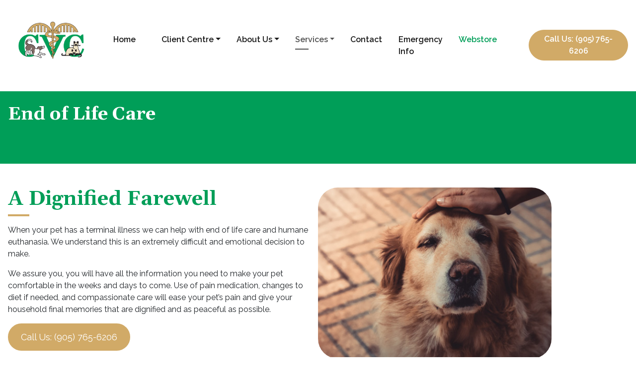

--- FILE ---
content_type: text/html; charset=UTF-8
request_url: https://caledoniaveterinaryclinic.ca/vc_service/end-of-life-care/
body_size: 13472
content:
<!doctype html>
<html lang="en-US" >
<head>
    <meta charset="UTF-8" />
    <meta name="viewport" content="width=device-width, initial-scale=1" />
    <meta name='robots' content='noindex, follow' />

	<!-- This site is optimized with the Yoast SEO plugin v26.7 - https://yoast.com/wordpress/plugins/seo/ -->
	<title>End of Life Care - Caledonia Veterinary Clinic</title>
	<meta property="og:locale" content="en_US" />
	<meta property="og:type" content="article" />
	<meta property="og:title" content="End of Life Care - Caledonia Veterinary Clinic" />
	<meta property="og:description" content="A Dignified Farewell When your pet has a terminal illness we can help with end of life care and humane euthanasia. We understand this is an extremely difficult and emotional decision to make. We assure you, you will have all the information you need to make your pet comfortable in the weeks and days to [&hellip;]" />
	<meta property="og:url" content="https://caledoniaveterinaryclinic.ca/vc_service/end-of-life-care/" />
	<meta property="og:site_name" content="Caledonia Veterinary Clinic" />
	<meta property="article:publisher" content="https://www.facebook.com/caledoniaveterinaryclinic/" />
	<meta property="article:modified_time" content="2023-04-06T21:22:04+00:00" />
	<meta property="og:image" content="https://caledoniaveterinaryclinic.ca/wp-content/uploads/2023/01/pet-end-of-life-care.jpg" />
	<meta name="twitter:card" content="summary_large_image" />
	<meta name="twitter:label1" content="Est. reading time" />
	<meta name="twitter:data1" content="1 minute" />
	<script type="application/ld+json" class="yoast-schema-graph">{"@context":"https://schema.org","@graph":[{"@type":"WebPage","@id":"https://caledoniaveterinaryclinic.ca/vc_service/end-of-life-care/","url":"https://caledoniaveterinaryclinic.ca/vc_service/end-of-life-care/","name":"End of Life Care - Caledonia Veterinary Clinic","isPartOf":{"@id":"https://caledoniaveterinaryclinic.ca/#website"},"primaryImageOfPage":{"@id":"https://caledoniaveterinaryclinic.ca/vc_service/end-of-life-care/#primaryimage"},"image":{"@id":"https://caledoniaveterinaryclinic.ca/vc_service/end-of-life-care/#primaryimage"},"thumbnailUrl":"https://caledoniaveterinaryclinic.ca/wp-content/uploads/2023/01/pet-end-of-life-care.jpg","datePublished":"2022-10-24T19:56:06+00:00","dateModified":"2023-04-06T21:22:04+00:00","breadcrumb":{"@id":"https://caledoniaveterinaryclinic.ca/vc_service/end-of-life-care/#breadcrumb"},"inLanguage":"en-US","potentialAction":[{"@type":"ReadAction","target":["https://caledoniaveterinaryclinic.ca/vc_service/end-of-life-care/"]}]},{"@type":"ImageObject","inLanguage":"en-US","@id":"https://caledoniaveterinaryclinic.ca/vc_service/end-of-life-care/#primaryimage","url":"https://caledoniaveterinaryclinic.ca/wp-content/uploads/2023/01/pet-end-of-life-care.jpg","contentUrl":"https://caledoniaveterinaryclinic.ca/wp-content/uploads/2023/01/pet-end-of-life-care.jpg","width":450,"height":330,"caption":"hand petting head of sad dog"},{"@type":"BreadcrumbList","@id":"https://caledoniaveterinaryclinic.ca/vc_service/end-of-life-care/#breadcrumb","itemListElement":[{"@type":"ListItem","position":1,"name":"Home","item":"https://caledoniaveterinaryclinic.ca/"},{"@type":"ListItem","position":2,"name":"End of Life Care"}]},{"@type":"WebSite","@id":"https://caledoniaveterinaryclinic.ca/#website","url":"https://caledoniaveterinaryclinic.ca/","name":"Caledonia Veterinary Clinic | Caledonia, ON","description":"Add Tagline","publisher":{"@id":"https://caledoniaveterinaryclinic.ca/#organization"},"potentialAction":[{"@type":"SearchAction","target":{"@type":"EntryPoint","urlTemplate":"https://caledoniaveterinaryclinic.ca/?s={search_term_string}"},"query-input":{"@type":"PropertyValueSpecification","valueRequired":true,"valueName":"search_term_string"}}],"inLanguage":"en-US"},{"@type":"Organization","@id":"https://caledoniaveterinaryclinic.ca/#organization","name":"Caledonia Veterinary Clinic | Caledonia, ON","url":"https://caledoniaveterinaryclinic.ca/","logo":{"@type":"ImageObject","inLanguage":"en-US","@id":"https://caledoniaveterinaryclinic.ca/#/schema/logo/image/","url":"https://caledoniaveterinaryclinic.ca/wp-content/uploads/2022/10/Logo-for-header.png","contentUrl":"https://caledoniaveterinaryclinic.ca/wp-content/uploads/2022/10/Logo-for-header.png","width":284,"height":259,"caption":"Caledonia Veterinary Clinic | Caledonia, ON"},"image":{"@id":"https://caledoniaveterinaryclinic.ca/#/schema/logo/image/"},"sameAs":["https://www.facebook.com/caledoniaveterinaryclinic/"]}]}</script>
	<!-- / Yoast SEO plugin. -->


<link rel='dns-prefetch' href='//cdn.jsdelivr.net' />
<link rel='dns-prefetch' href='//fonts.googleapis.com' />
<link rel="alternate" type="application/rss+xml" title="Caledonia Veterinary Clinic &raquo; Feed" href="https://caledoniaveterinaryclinic.ca/feed/" />
<link rel="alternate" type="application/rss+xml" title="Caledonia Veterinary Clinic &raquo; Comments Feed" href="https://caledoniaveterinaryclinic.ca/comments/feed/" />
<link rel="alternate" title="oEmbed (JSON)" type="application/json+oembed" href="https://caledoniaveterinaryclinic.ca/wp-json/oembed/1.0/embed?url=https%3A%2F%2Fcaledoniaveterinaryclinic.ca%2Fvc_service%2Fend-of-life-care%2F" />
<link rel="alternate" title="oEmbed (XML)" type="text/xml+oembed" href="https://caledoniaveterinaryclinic.ca/wp-json/oembed/1.0/embed?url=https%3A%2F%2Fcaledoniaveterinaryclinic.ca%2Fvc_service%2Fend-of-life-care%2F&#038;format=xml" />
<style id='wp-img-auto-sizes-contain-inline-css' type='text/css'>
img:is([sizes=auto i],[sizes^="auto," i]){contain-intrinsic-size:3000px 1500px}
/*# sourceURL=wp-img-auto-sizes-contain-inline-css */
</style>
<style id='wp-emoji-styles-inline-css' type='text/css'>

	img.wp-smiley, img.emoji {
		display: inline !important;
		border: none !important;
		box-shadow: none !important;
		height: 1em !important;
		width: 1em !important;
		margin: 0 0.07em !important;
		vertical-align: -0.1em !important;
		background: none !important;
		padding: 0 !important;
	}
/*# sourceURL=wp-emoji-styles-inline-css */
</style>
<style id='wp-block-library-inline-css' type='text/css'>
:root{--wp-block-synced-color:#7a00df;--wp-block-synced-color--rgb:122,0,223;--wp-bound-block-color:var(--wp-block-synced-color);--wp-editor-canvas-background:#ddd;--wp-admin-theme-color:#007cba;--wp-admin-theme-color--rgb:0,124,186;--wp-admin-theme-color-darker-10:#006ba1;--wp-admin-theme-color-darker-10--rgb:0,107,160.5;--wp-admin-theme-color-darker-20:#005a87;--wp-admin-theme-color-darker-20--rgb:0,90,135;--wp-admin-border-width-focus:2px}@media (min-resolution:192dpi){:root{--wp-admin-border-width-focus:1.5px}}.wp-element-button{cursor:pointer}:root .has-very-light-gray-background-color{background-color:#eee}:root .has-very-dark-gray-background-color{background-color:#313131}:root .has-very-light-gray-color{color:#eee}:root .has-very-dark-gray-color{color:#313131}:root .has-vivid-green-cyan-to-vivid-cyan-blue-gradient-background{background:linear-gradient(135deg,#00d084,#0693e3)}:root .has-purple-crush-gradient-background{background:linear-gradient(135deg,#34e2e4,#4721fb 50%,#ab1dfe)}:root .has-hazy-dawn-gradient-background{background:linear-gradient(135deg,#faaca8,#dad0ec)}:root .has-subdued-olive-gradient-background{background:linear-gradient(135deg,#fafae1,#67a671)}:root .has-atomic-cream-gradient-background{background:linear-gradient(135deg,#fdd79a,#004a59)}:root .has-nightshade-gradient-background{background:linear-gradient(135deg,#330968,#31cdcf)}:root .has-midnight-gradient-background{background:linear-gradient(135deg,#020381,#2874fc)}:root{--wp--preset--font-size--normal:16px;--wp--preset--font-size--huge:42px}.has-regular-font-size{font-size:1em}.has-larger-font-size{font-size:2.625em}.has-normal-font-size{font-size:var(--wp--preset--font-size--normal)}.has-huge-font-size{font-size:var(--wp--preset--font-size--huge)}.has-text-align-center{text-align:center}.has-text-align-left{text-align:left}.has-text-align-right{text-align:right}.has-fit-text{white-space:nowrap!important}#end-resizable-editor-section{display:none}.aligncenter{clear:both}.items-justified-left{justify-content:flex-start}.items-justified-center{justify-content:center}.items-justified-right{justify-content:flex-end}.items-justified-space-between{justify-content:space-between}.screen-reader-text{border:0;clip-path:inset(50%);height:1px;margin:-1px;overflow:hidden;padding:0;position:absolute;width:1px;word-wrap:normal!important}.screen-reader-text:focus{background-color:#ddd;clip-path:none;color:#444;display:block;font-size:1em;height:auto;left:5px;line-height:normal;padding:15px 23px 14px;text-decoration:none;top:5px;width:auto;z-index:100000}html :where(.has-border-color){border-style:solid}html :where([style*=border-top-color]){border-top-style:solid}html :where([style*=border-right-color]){border-right-style:solid}html :where([style*=border-bottom-color]){border-bottom-style:solid}html :where([style*=border-left-color]){border-left-style:solid}html :where([style*=border-width]){border-style:solid}html :where([style*=border-top-width]){border-top-style:solid}html :where([style*=border-right-width]){border-right-style:solid}html :where([style*=border-bottom-width]){border-bottom-style:solid}html :where([style*=border-left-width]){border-left-style:solid}html :where(img[class*=wp-image-]){height:auto;max-width:100%}:where(figure){margin:0 0 1em}html :where(.is-position-sticky){--wp-admin--admin-bar--position-offset:var(--wp-admin--admin-bar--height,0px)}@media screen and (max-width:600px){html :where(.is-position-sticky){--wp-admin--admin-bar--position-offset:0px}}

/*# sourceURL=wp-block-library-inline-css */
</style><style id='wp-block-button-inline-css' type='text/css'>
.wp-block-button__link{align-content:center;box-sizing:border-box;cursor:pointer;display:inline-block;height:100%;text-align:center;word-break:break-word}.wp-block-button__link.aligncenter{text-align:center}.wp-block-button__link.alignright{text-align:right}:where(.wp-block-button__link){border-radius:9999px;box-shadow:none;padding:calc(.667em + 2px) calc(1.333em + 2px);text-decoration:none}.wp-block-button[style*=text-decoration] .wp-block-button__link{text-decoration:inherit}.wp-block-buttons>.wp-block-button.has-custom-width{max-width:none}.wp-block-buttons>.wp-block-button.has-custom-width .wp-block-button__link{width:100%}.wp-block-buttons>.wp-block-button.has-custom-font-size .wp-block-button__link{font-size:inherit}.wp-block-buttons>.wp-block-button.wp-block-button__width-25{width:calc(25% - var(--wp--style--block-gap, .5em)*.75)}.wp-block-buttons>.wp-block-button.wp-block-button__width-50{width:calc(50% - var(--wp--style--block-gap, .5em)*.5)}.wp-block-buttons>.wp-block-button.wp-block-button__width-75{width:calc(75% - var(--wp--style--block-gap, .5em)*.25)}.wp-block-buttons>.wp-block-button.wp-block-button__width-100{flex-basis:100%;width:100%}.wp-block-buttons.is-vertical>.wp-block-button.wp-block-button__width-25{width:25%}.wp-block-buttons.is-vertical>.wp-block-button.wp-block-button__width-50{width:50%}.wp-block-buttons.is-vertical>.wp-block-button.wp-block-button__width-75{width:75%}.wp-block-button.is-style-squared,.wp-block-button__link.wp-block-button.is-style-squared{border-radius:0}.wp-block-button.no-border-radius,.wp-block-button__link.no-border-radius{border-radius:0!important}:root :where(.wp-block-button .wp-block-button__link.is-style-outline),:root :where(.wp-block-button.is-style-outline>.wp-block-button__link){border:2px solid;padding:.667em 1.333em}:root :where(.wp-block-button .wp-block-button__link.is-style-outline:not(.has-text-color)),:root :where(.wp-block-button.is-style-outline>.wp-block-button__link:not(.has-text-color)){color:currentColor}:root :where(.wp-block-button .wp-block-button__link.is-style-outline:not(.has-background)),:root :where(.wp-block-button.is-style-outline>.wp-block-button__link:not(.has-background)){background-color:initial;background-image:none}
/*# sourceURL=https://caledoniaveterinaryclinic.ca/wp-includes/blocks/button/style.min.css */
</style>
<style id='wp-block-cover-inline-css' type='text/css'>
.wp-block-cover,.wp-block-cover-image{align-items:center;background-position:50%;box-sizing:border-box;display:flex;justify-content:center;min-height:430px;overflow:hidden;overflow:clip;padding:1em;position:relative}.wp-block-cover .has-background-dim:not([class*=-background-color]),.wp-block-cover-image .has-background-dim:not([class*=-background-color]),.wp-block-cover-image.has-background-dim:not([class*=-background-color]),.wp-block-cover.has-background-dim:not([class*=-background-color]){background-color:#000}.wp-block-cover .has-background-dim.has-background-gradient,.wp-block-cover-image .has-background-dim.has-background-gradient{background-color:initial}.wp-block-cover-image.has-background-dim:before,.wp-block-cover.has-background-dim:before{background-color:inherit;content:""}.wp-block-cover .wp-block-cover__background,.wp-block-cover .wp-block-cover__gradient-background,.wp-block-cover-image .wp-block-cover__background,.wp-block-cover-image .wp-block-cover__gradient-background,.wp-block-cover-image.has-background-dim:not(.has-background-gradient):before,.wp-block-cover.has-background-dim:not(.has-background-gradient):before{bottom:0;left:0;opacity:.5;position:absolute;right:0;top:0}.wp-block-cover-image.has-background-dim.has-background-dim-10 .wp-block-cover__background,.wp-block-cover-image.has-background-dim.has-background-dim-10 .wp-block-cover__gradient-background,.wp-block-cover-image.has-background-dim.has-background-dim-10:not(.has-background-gradient):before,.wp-block-cover.has-background-dim.has-background-dim-10 .wp-block-cover__background,.wp-block-cover.has-background-dim.has-background-dim-10 .wp-block-cover__gradient-background,.wp-block-cover.has-background-dim.has-background-dim-10:not(.has-background-gradient):before{opacity:.1}.wp-block-cover-image.has-background-dim.has-background-dim-20 .wp-block-cover__background,.wp-block-cover-image.has-background-dim.has-background-dim-20 .wp-block-cover__gradient-background,.wp-block-cover-image.has-background-dim.has-background-dim-20:not(.has-background-gradient):before,.wp-block-cover.has-background-dim.has-background-dim-20 .wp-block-cover__background,.wp-block-cover.has-background-dim.has-background-dim-20 .wp-block-cover__gradient-background,.wp-block-cover.has-background-dim.has-background-dim-20:not(.has-background-gradient):before{opacity:.2}.wp-block-cover-image.has-background-dim.has-background-dim-30 .wp-block-cover__background,.wp-block-cover-image.has-background-dim.has-background-dim-30 .wp-block-cover__gradient-background,.wp-block-cover-image.has-background-dim.has-background-dim-30:not(.has-background-gradient):before,.wp-block-cover.has-background-dim.has-background-dim-30 .wp-block-cover__background,.wp-block-cover.has-background-dim.has-background-dim-30 .wp-block-cover__gradient-background,.wp-block-cover.has-background-dim.has-background-dim-30:not(.has-background-gradient):before{opacity:.3}.wp-block-cover-image.has-background-dim.has-background-dim-40 .wp-block-cover__background,.wp-block-cover-image.has-background-dim.has-background-dim-40 .wp-block-cover__gradient-background,.wp-block-cover-image.has-background-dim.has-background-dim-40:not(.has-background-gradient):before,.wp-block-cover.has-background-dim.has-background-dim-40 .wp-block-cover__background,.wp-block-cover.has-background-dim.has-background-dim-40 .wp-block-cover__gradient-background,.wp-block-cover.has-background-dim.has-background-dim-40:not(.has-background-gradient):before{opacity:.4}.wp-block-cover-image.has-background-dim.has-background-dim-50 .wp-block-cover__background,.wp-block-cover-image.has-background-dim.has-background-dim-50 .wp-block-cover__gradient-background,.wp-block-cover-image.has-background-dim.has-background-dim-50:not(.has-background-gradient):before,.wp-block-cover.has-background-dim.has-background-dim-50 .wp-block-cover__background,.wp-block-cover.has-background-dim.has-background-dim-50 .wp-block-cover__gradient-background,.wp-block-cover.has-background-dim.has-background-dim-50:not(.has-background-gradient):before{opacity:.5}.wp-block-cover-image.has-background-dim.has-background-dim-60 .wp-block-cover__background,.wp-block-cover-image.has-background-dim.has-background-dim-60 .wp-block-cover__gradient-background,.wp-block-cover-image.has-background-dim.has-background-dim-60:not(.has-background-gradient):before,.wp-block-cover.has-background-dim.has-background-dim-60 .wp-block-cover__background,.wp-block-cover.has-background-dim.has-background-dim-60 .wp-block-cover__gradient-background,.wp-block-cover.has-background-dim.has-background-dim-60:not(.has-background-gradient):before{opacity:.6}.wp-block-cover-image.has-background-dim.has-background-dim-70 .wp-block-cover__background,.wp-block-cover-image.has-background-dim.has-background-dim-70 .wp-block-cover__gradient-background,.wp-block-cover-image.has-background-dim.has-background-dim-70:not(.has-background-gradient):before,.wp-block-cover.has-background-dim.has-background-dim-70 .wp-block-cover__background,.wp-block-cover.has-background-dim.has-background-dim-70 .wp-block-cover__gradient-background,.wp-block-cover.has-background-dim.has-background-dim-70:not(.has-background-gradient):before{opacity:.7}.wp-block-cover-image.has-background-dim.has-background-dim-80 .wp-block-cover__background,.wp-block-cover-image.has-background-dim.has-background-dim-80 .wp-block-cover__gradient-background,.wp-block-cover-image.has-background-dim.has-background-dim-80:not(.has-background-gradient):before,.wp-block-cover.has-background-dim.has-background-dim-80 .wp-block-cover__background,.wp-block-cover.has-background-dim.has-background-dim-80 .wp-block-cover__gradient-background,.wp-block-cover.has-background-dim.has-background-dim-80:not(.has-background-gradient):before{opacity:.8}.wp-block-cover-image.has-background-dim.has-background-dim-90 .wp-block-cover__background,.wp-block-cover-image.has-background-dim.has-background-dim-90 .wp-block-cover__gradient-background,.wp-block-cover-image.has-background-dim.has-background-dim-90:not(.has-background-gradient):before,.wp-block-cover.has-background-dim.has-background-dim-90 .wp-block-cover__background,.wp-block-cover.has-background-dim.has-background-dim-90 .wp-block-cover__gradient-background,.wp-block-cover.has-background-dim.has-background-dim-90:not(.has-background-gradient):before{opacity:.9}.wp-block-cover-image.has-background-dim.has-background-dim-100 .wp-block-cover__background,.wp-block-cover-image.has-background-dim.has-background-dim-100 .wp-block-cover__gradient-background,.wp-block-cover-image.has-background-dim.has-background-dim-100:not(.has-background-gradient):before,.wp-block-cover.has-background-dim.has-background-dim-100 .wp-block-cover__background,.wp-block-cover.has-background-dim.has-background-dim-100 .wp-block-cover__gradient-background,.wp-block-cover.has-background-dim.has-background-dim-100:not(.has-background-gradient):before{opacity:1}.wp-block-cover .wp-block-cover__background.has-background-dim.has-background-dim-0,.wp-block-cover .wp-block-cover__gradient-background.has-background-dim.has-background-dim-0,.wp-block-cover-image .wp-block-cover__background.has-background-dim.has-background-dim-0,.wp-block-cover-image .wp-block-cover__gradient-background.has-background-dim.has-background-dim-0{opacity:0}.wp-block-cover .wp-block-cover__background.has-background-dim.has-background-dim-10,.wp-block-cover .wp-block-cover__gradient-background.has-background-dim.has-background-dim-10,.wp-block-cover-image .wp-block-cover__background.has-background-dim.has-background-dim-10,.wp-block-cover-image .wp-block-cover__gradient-background.has-background-dim.has-background-dim-10{opacity:.1}.wp-block-cover .wp-block-cover__background.has-background-dim.has-background-dim-20,.wp-block-cover .wp-block-cover__gradient-background.has-background-dim.has-background-dim-20,.wp-block-cover-image .wp-block-cover__background.has-background-dim.has-background-dim-20,.wp-block-cover-image .wp-block-cover__gradient-background.has-background-dim.has-background-dim-20{opacity:.2}.wp-block-cover .wp-block-cover__background.has-background-dim.has-background-dim-30,.wp-block-cover .wp-block-cover__gradient-background.has-background-dim.has-background-dim-30,.wp-block-cover-image .wp-block-cover__background.has-background-dim.has-background-dim-30,.wp-block-cover-image .wp-block-cover__gradient-background.has-background-dim.has-background-dim-30{opacity:.3}.wp-block-cover .wp-block-cover__background.has-background-dim.has-background-dim-40,.wp-block-cover .wp-block-cover__gradient-background.has-background-dim.has-background-dim-40,.wp-block-cover-image .wp-block-cover__background.has-background-dim.has-background-dim-40,.wp-block-cover-image .wp-block-cover__gradient-background.has-background-dim.has-background-dim-40{opacity:.4}.wp-block-cover .wp-block-cover__background.has-background-dim.has-background-dim-50,.wp-block-cover .wp-block-cover__gradient-background.has-background-dim.has-background-dim-50,.wp-block-cover-image .wp-block-cover__background.has-background-dim.has-background-dim-50,.wp-block-cover-image .wp-block-cover__gradient-background.has-background-dim.has-background-dim-50{opacity:.5}.wp-block-cover .wp-block-cover__background.has-background-dim.has-background-dim-60,.wp-block-cover .wp-block-cover__gradient-background.has-background-dim.has-background-dim-60,.wp-block-cover-image .wp-block-cover__background.has-background-dim.has-background-dim-60,.wp-block-cover-image .wp-block-cover__gradient-background.has-background-dim.has-background-dim-60{opacity:.6}.wp-block-cover .wp-block-cover__background.has-background-dim.has-background-dim-70,.wp-block-cover .wp-block-cover__gradient-background.has-background-dim.has-background-dim-70,.wp-block-cover-image .wp-block-cover__background.has-background-dim.has-background-dim-70,.wp-block-cover-image .wp-block-cover__gradient-background.has-background-dim.has-background-dim-70{opacity:.7}.wp-block-cover .wp-block-cover__background.has-background-dim.has-background-dim-80,.wp-block-cover .wp-block-cover__gradient-background.has-background-dim.has-background-dim-80,.wp-block-cover-image .wp-block-cover__background.has-background-dim.has-background-dim-80,.wp-block-cover-image .wp-block-cover__gradient-background.has-background-dim.has-background-dim-80{opacity:.8}.wp-block-cover .wp-block-cover__background.has-background-dim.has-background-dim-90,.wp-block-cover .wp-block-cover__gradient-background.has-background-dim.has-background-dim-90,.wp-block-cover-image .wp-block-cover__background.has-background-dim.has-background-dim-90,.wp-block-cover-image .wp-block-cover__gradient-background.has-background-dim.has-background-dim-90{opacity:.9}.wp-block-cover .wp-block-cover__background.has-background-dim.has-background-dim-100,.wp-block-cover .wp-block-cover__gradient-background.has-background-dim.has-background-dim-100,.wp-block-cover-image .wp-block-cover__background.has-background-dim.has-background-dim-100,.wp-block-cover-image .wp-block-cover__gradient-background.has-background-dim.has-background-dim-100{opacity:1}.wp-block-cover-image.alignleft,.wp-block-cover-image.alignright,.wp-block-cover.alignleft,.wp-block-cover.alignright{max-width:420px;width:100%}.wp-block-cover-image.aligncenter,.wp-block-cover-image.alignleft,.wp-block-cover-image.alignright,.wp-block-cover.aligncenter,.wp-block-cover.alignleft,.wp-block-cover.alignright{display:flex}.wp-block-cover .wp-block-cover__inner-container,.wp-block-cover-image .wp-block-cover__inner-container{color:inherit;position:relative;width:100%}.wp-block-cover-image.is-position-top-left,.wp-block-cover.is-position-top-left{align-items:flex-start;justify-content:flex-start}.wp-block-cover-image.is-position-top-center,.wp-block-cover.is-position-top-center{align-items:flex-start;justify-content:center}.wp-block-cover-image.is-position-top-right,.wp-block-cover.is-position-top-right{align-items:flex-start;justify-content:flex-end}.wp-block-cover-image.is-position-center-left,.wp-block-cover.is-position-center-left{align-items:center;justify-content:flex-start}.wp-block-cover-image.is-position-center-center,.wp-block-cover.is-position-center-center{align-items:center;justify-content:center}.wp-block-cover-image.is-position-center-right,.wp-block-cover.is-position-center-right{align-items:center;justify-content:flex-end}.wp-block-cover-image.is-position-bottom-left,.wp-block-cover.is-position-bottom-left{align-items:flex-end;justify-content:flex-start}.wp-block-cover-image.is-position-bottom-center,.wp-block-cover.is-position-bottom-center{align-items:flex-end;justify-content:center}.wp-block-cover-image.is-position-bottom-right,.wp-block-cover.is-position-bottom-right{align-items:flex-end;justify-content:flex-end}.wp-block-cover-image.has-custom-content-position.has-custom-content-position .wp-block-cover__inner-container,.wp-block-cover.has-custom-content-position.has-custom-content-position .wp-block-cover__inner-container{margin:0}.wp-block-cover-image.has-custom-content-position.has-custom-content-position.is-position-bottom-left .wp-block-cover__inner-container,.wp-block-cover-image.has-custom-content-position.has-custom-content-position.is-position-bottom-right .wp-block-cover__inner-container,.wp-block-cover-image.has-custom-content-position.has-custom-content-position.is-position-center-left .wp-block-cover__inner-container,.wp-block-cover-image.has-custom-content-position.has-custom-content-position.is-position-center-right .wp-block-cover__inner-container,.wp-block-cover-image.has-custom-content-position.has-custom-content-position.is-position-top-left .wp-block-cover__inner-container,.wp-block-cover-image.has-custom-content-position.has-custom-content-position.is-position-top-right .wp-block-cover__inner-container,.wp-block-cover.has-custom-content-position.has-custom-content-position.is-position-bottom-left .wp-block-cover__inner-container,.wp-block-cover.has-custom-content-position.has-custom-content-position.is-position-bottom-right .wp-block-cover__inner-container,.wp-block-cover.has-custom-content-position.has-custom-content-position.is-position-center-left .wp-block-cover__inner-container,.wp-block-cover.has-custom-content-position.has-custom-content-position.is-position-center-right .wp-block-cover__inner-container,.wp-block-cover.has-custom-content-position.has-custom-content-position.is-position-top-left .wp-block-cover__inner-container,.wp-block-cover.has-custom-content-position.has-custom-content-position.is-position-top-right .wp-block-cover__inner-container{margin:0;width:auto}.wp-block-cover .wp-block-cover__image-background,.wp-block-cover video.wp-block-cover__video-background,.wp-block-cover-image .wp-block-cover__image-background,.wp-block-cover-image video.wp-block-cover__video-background{border:none;bottom:0;box-shadow:none;height:100%;left:0;margin:0;max-height:none;max-width:none;object-fit:cover;outline:none;padding:0;position:absolute;right:0;top:0;width:100%}.wp-block-cover-image.has-parallax,.wp-block-cover.has-parallax,.wp-block-cover__image-background.has-parallax,video.wp-block-cover__video-background.has-parallax{background-attachment:fixed;background-repeat:no-repeat;background-size:cover}@supports (-webkit-touch-callout:inherit){.wp-block-cover-image.has-parallax,.wp-block-cover.has-parallax,.wp-block-cover__image-background.has-parallax,video.wp-block-cover__video-background.has-parallax{background-attachment:scroll}}@media (prefers-reduced-motion:reduce){.wp-block-cover-image.has-parallax,.wp-block-cover.has-parallax,.wp-block-cover__image-background.has-parallax,video.wp-block-cover__video-background.has-parallax{background-attachment:scroll}}.wp-block-cover-image.is-repeated,.wp-block-cover.is-repeated,.wp-block-cover__image-background.is-repeated,video.wp-block-cover__video-background.is-repeated{background-repeat:repeat;background-size:auto}.wp-block-cover-image-text,.wp-block-cover-image-text a,.wp-block-cover-image-text a:active,.wp-block-cover-image-text a:focus,.wp-block-cover-image-text a:hover,.wp-block-cover-text,.wp-block-cover-text a,.wp-block-cover-text a:active,.wp-block-cover-text a:focus,.wp-block-cover-text a:hover,section.wp-block-cover-image h2,section.wp-block-cover-image h2 a,section.wp-block-cover-image h2 a:active,section.wp-block-cover-image h2 a:focus,section.wp-block-cover-image h2 a:hover{color:#fff}.wp-block-cover-image .wp-block-cover.has-left-content{justify-content:flex-start}.wp-block-cover-image .wp-block-cover.has-right-content{justify-content:flex-end}.wp-block-cover-image.has-left-content .wp-block-cover-image-text,.wp-block-cover.has-left-content .wp-block-cover-text,section.wp-block-cover-image.has-left-content>h2{margin-left:0;text-align:left}.wp-block-cover-image.has-right-content .wp-block-cover-image-text,.wp-block-cover.has-right-content .wp-block-cover-text,section.wp-block-cover-image.has-right-content>h2{margin-right:0;text-align:right}.wp-block-cover .wp-block-cover-text,.wp-block-cover-image .wp-block-cover-image-text,section.wp-block-cover-image>h2{font-size:2em;line-height:1.25;margin-bottom:0;max-width:840px;padding:.44em;text-align:center;z-index:1}:where(.wp-block-cover-image:not(.has-text-color)),:where(.wp-block-cover:not(.has-text-color)){color:#fff}:where(.wp-block-cover-image.is-light:not(.has-text-color)),:where(.wp-block-cover.is-light:not(.has-text-color)){color:#000}:root :where(.wp-block-cover h1:not(.has-text-color)),:root :where(.wp-block-cover h2:not(.has-text-color)),:root :where(.wp-block-cover h3:not(.has-text-color)),:root :where(.wp-block-cover h4:not(.has-text-color)),:root :where(.wp-block-cover h5:not(.has-text-color)),:root :where(.wp-block-cover h6:not(.has-text-color)),:root :where(.wp-block-cover p:not(.has-text-color)){color:inherit}body:not(.editor-styles-wrapper) .wp-block-cover:not(.wp-block-cover:has(.wp-block-cover__background+.wp-block-cover__inner-container)) .wp-block-cover__image-background,body:not(.editor-styles-wrapper) .wp-block-cover:not(.wp-block-cover:has(.wp-block-cover__background+.wp-block-cover__inner-container)) .wp-block-cover__video-background{z-index:0}body:not(.editor-styles-wrapper) .wp-block-cover:not(.wp-block-cover:has(.wp-block-cover__background+.wp-block-cover__inner-container)) .wp-block-cover__background,body:not(.editor-styles-wrapper) .wp-block-cover:not(.wp-block-cover:has(.wp-block-cover__background+.wp-block-cover__inner-container)) .wp-block-cover__gradient-background,body:not(.editor-styles-wrapper) .wp-block-cover:not(.wp-block-cover:has(.wp-block-cover__background+.wp-block-cover__inner-container)) .wp-block-cover__inner-container,body:not(.editor-styles-wrapper) .wp-block-cover:not(.wp-block-cover:has(.wp-block-cover__background+.wp-block-cover__inner-container)).has-background-dim:not(.has-background-gradient):before{z-index:1}.has-modal-open body:not(.editor-styles-wrapper) .wp-block-cover:not(.wp-block-cover:has(.wp-block-cover__background+.wp-block-cover__inner-container)) .wp-block-cover__inner-container{z-index:auto}
/*# sourceURL=https://caledoniaveterinaryclinic.ca/wp-includes/blocks/cover/style.min.css */
</style>
<style id='wp-block-image-inline-css' type='text/css'>
.wp-block-image>a,.wp-block-image>figure>a{display:inline-block}.wp-block-image img{box-sizing:border-box;height:auto;max-width:100%;vertical-align:bottom}@media not (prefers-reduced-motion){.wp-block-image img.hide{visibility:hidden}.wp-block-image img.show{animation:show-content-image .4s}}.wp-block-image[style*=border-radius] img,.wp-block-image[style*=border-radius]>a{border-radius:inherit}.wp-block-image.has-custom-border img{box-sizing:border-box}.wp-block-image.aligncenter{text-align:center}.wp-block-image.alignfull>a,.wp-block-image.alignwide>a{width:100%}.wp-block-image.alignfull img,.wp-block-image.alignwide img{height:auto;width:100%}.wp-block-image .aligncenter,.wp-block-image .alignleft,.wp-block-image .alignright,.wp-block-image.aligncenter,.wp-block-image.alignleft,.wp-block-image.alignright{display:table}.wp-block-image .aligncenter>figcaption,.wp-block-image .alignleft>figcaption,.wp-block-image .alignright>figcaption,.wp-block-image.aligncenter>figcaption,.wp-block-image.alignleft>figcaption,.wp-block-image.alignright>figcaption{caption-side:bottom;display:table-caption}.wp-block-image .alignleft{float:left;margin:.5em 1em .5em 0}.wp-block-image .alignright{float:right;margin:.5em 0 .5em 1em}.wp-block-image .aligncenter{margin-left:auto;margin-right:auto}.wp-block-image :where(figcaption){margin-bottom:1em;margin-top:.5em}.wp-block-image.is-style-circle-mask img{border-radius:9999px}@supports ((-webkit-mask-image:none) or (mask-image:none)) or (-webkit-mask-image:none){.wp-block-image.is-style-circle-mask img{border-radius:0;-webkit-mask-image:url('data:image/svg+xml;utf8,<svg viewBox="0 0 100 100" xmlns="http://www.w3.org/2000/svg"><circle cx="50" cy="50" r="50"/></svg>');mask-image:url('data:image/svg+xml;utf8,<svg viewBox="0 0 100 100" xmlns="http://www.w3.org/2000/svg"><circle cx="50" cy="50" r="50"/></svg>');mask-mode:alpha;-webkit-mask-position:center;mask-position:center;-webkit-mask-repeat:no-repeat;mask-repeat:no-repeat;-webkit-mask-size:contain;mask-size:contain}}:root :where(.wp-block-image.is-style-rounded img,.wp-block-image .is-style-rounded img){border-radius:9999px}.wp-block-image figure{margin:0}.wp-lightbox-container{display:flex;flex-direction:column;position:relative}.wp-lightbox-container img{cursor:zoom-in}.wp-lightbox-container img:hover+button{opacity:1}.wp-lightbox-container button{align-items:center;backdrop-filter:blur(16px) saturate(180%);background-color:#5a5a5a40;border:none;border-radius:4px;cursor:zoom-in;display:flex;height:20px;justify-content:center;opacity:0;padding:0;position:absolute;right:16px;text-align:center;top:16px;width:20px;z-index:100}@media not (prefers-reduced-motion){.wp-lightbox-container button{transition:opacity .2s ease}}.wp-lightbox-container button:focus-visible{outline:3px auto #5a5a5a40;outline:3px auto -webkit-focus-ring-color;outline-offset:3px}.wp-lightbox-container button:hover{cursor:pointer;opacity:1}.wp-lightbox-container button:focus{opacity:1}.wp-lightbox-container button:focus,.wp-lightbox-container button:hover,.wp-lightbox-container button:not(:hover):not(:active):not(.has-background){background-color:#5a5a5a40;border:none}.wp-lightbox-overlay{box-sizing:border-box;cursor:zoom-out;height:100vh;left:0;overflow:hidden;position:fixed;top:0;visibility:hidden;width:100%;z-index:100000}.wp-lightbox-overlay .close-button{align-items:center;cursor:pointer;display:flex;justify-content:center;min-height:40px;min-width:40px;padding:0;position:absolute;right:calc(env(safe-area-inset-right) + 16px);top:calc(env(safe-area-inset-top) + 16px);z-index:5000000}.wp-lightbox-overlay .close-button:focus,.wp-lightbox-overlay .close-button:hover,.wp-lightbox-overlay .close-button:not(:hover):not(:active):not(.has-background){background:none;border:none}.wp-lightbox-overlay .lightbox-image-container{height:var(--wp--lightbox-container-height);left:50%;overflow:hidden;position:absolute;top:50%;transform:translate(-50%,-50%);transform-origin:top left;width:var(--wp--lightbox-container-width);z-index:9999999999}.wp-lightbox-overlay .wp-block-image{align-items:center;box-sizing:border-box;display:flex;height:100%;justify-content:center;margin:0;position:relative;transform-origin:0 0;width:100%;z-index:3000000}.wp-lightbox-overlay .wp-block-image img{height:var(--wp--lightbox-image-height);min-height:var(--wp--lightbox-image-height);min-width:var(--wp--lightbox-image-width);width:var(--wp--lightbox-image-width)}.wp-lightbox-overlay .wp-block-image figcaption{display:none}.wp-lightbox-overlay button{background:none;border:none}.wp-lightbox-overlay .scrim{background-color:#fff;height:100%;opacity:.9;position:absolute;width:100%;z-index:2000000}.wp-lightbox-overlay.active{visibility:visible}@media not (prefers-reduced-motion){.wp-lightbox-overlay.active{animation:turn-on-visibility .25s both}.wp-lightbox-overlay.active img{animation:turn-on-visibility .35s both}.wp-lightbox-overlay.show-closing-animation:not(.active){animation:turn-off-visibility .35s both}.wp-lightbox-overlay.show-closing-animation:not(.active) img{animation:turn-off-visibility .25s both}.wp-lightbox-overlay.zoom.active{animation:none;opacity:1;visibility:visible}.wp-lightbox-overlay.zoom.active .lightbox-image-container{animation:lightbox-zoom-in .4s}.wp-lightbox-overlay.zoom.active .lightbox-image-container img{animation:none}.wp-lightbox-overlay.zoom.active .scrim{animation:turn-on-visibility .4s forwards}.wp-lightbox-overlay.zoom.show-closing-animation:not(.active){animation:none}.wp-lightbox-overlay.zoom.show-closing-animation:not(.active) .lightbox-image-container{animation:lightbox-zoom-out .4s}.wp-lightbox-overlay.zoom.show-closing-animation:not(.active) .lightbox-image-container img{animation:none}.wp-lightbox-overlay.zoom.show-closing-animation:not(.active) .scrim{animation:turn-off-visibility .4s forwards}}@keyframes show-content-image{0%{visibility:hidden}99%{visibility:hidden}to{visibility:visible}}@keyframes turn-on-visibility{0%{opacity:0}to{opacity:1}}@keyframes turn-off-visibility{0%{opacity:1;visibility:visible}99%{opacity:0;visibility:visible}to{opacity:0;visibility:hidden}}@keyframes lightbox-zoom-in{0%{transform:translate(calc((-100vw + var(--wp--lightbox-scrollbar-width))/2 + var(--wp--lightbox-initial-left-position)),calc(-50vh + var(--wp--lightbox-initial-top-position))) scale(var(--wp--lightbox-scale))}to{transform:translate(-50%,-50%) scale(1)}}@keyframes lightbox-zoom-out{0%{transform:translate(-50%,-50%) scale(1);visibility:visible}99%{visibility:visible}to{transform:translate(calc((-100vw + var(--wp--lightbox-scrollbar-width))/2 + var(--wp--lightbox-initial-left-position)),calc(-50vh + var(--wp--lightbox-initial-top-position))) scale(var(--wp--lightbox-scale));visibility:hidden}}
/*# sourceURL=https://caledoniaveterinaryclinic.ca/wp-includes/blocks/image/style.min.css */
</style>
<style id='wp-block-image-theme-inline-css' type='text/css'>
:root :where(.wp-block-image figcaption){color:#555;font-size:13px;text-align:center}.is-dark-theme :root :where(.wp-block-image figcaption){color:#ffffffa6}.wp-block-image{margin:0 0 1em}
/*# sourceURL=https://caledoniaveterinaryclinic.ca/wp-includes/blocks/image/theme.min.css */
</style>
<style id='wp-block-buttons-inline-css' type='text/css'>
.wp-block-buttons{box-sizing:border-box}.wp-block-buttons.is-vertical{flex-direction:column}.wp-block-buttons.is-vertical>.wp-block-button:last-child{margin-bottom:0}.wp-block-buttons>.wp-block-button{display:inline-block;margin:0}.wp-block-buttons.is-content-justification-left{justify-content:flex-start}.wp-block-buttons.is-content-justification-left.is-vertical{align-items:flex-start}.wp-block-buttons.is-content-justification-center{justify-content:center}.wp-block-buttons.is-content-justification-center.is-vertical{align-items:center}.wp-block-buttons.is-content-justification-right{justify-content:flex-end}.wp-block-buttons.is-content-justification-right.is-vertical{align-items:flex-end}.wp-block-buttons.is-content-justification-space-between{justify-content:space-between}.wp-block-buttons.aligncenter{text-align:center}.wp-block-buttons:not(.is-content-justification-space-between,.is-content-justification-right,.is-content-justification-left,.is-content-justification-center) .wp-block-button.aligncenter{margin-left:auto;margin-right:auto;width:100%}.wp-block-buttons[style*=text-decoration] .wp-block-button,.wp-block-buttons[style*=text-decoration] .wp-block-button__link{text-decoration:inherit}.wp-block-buttons.has-custom-font-size .wp-block-button__link{font-size:inherit}.wp-block-buttons .wp-block-button__link{width:100%}.wp-block-button.aligncenter{text-align:center}
/*# sourceURL=https://caledoniaveterinaryclinic.ca/wp-includes/blocks/buttons/style.min.css */
</style>
<style id='wp-block-columns-inline-css' type='text/css'>
.wp-block-columns{box-sizing:border-box;display:flex;flex-wrap:wrap!important}@media (min-width:782px){.wp-block-columns{flex-wrap:nowrap!important}}.wp-block-columns{align-items:normal!important}.wp-block-columns.are-vertically-aligned-top{align-items:flex-start}.wp-block-columns.are-vertically-aligned-center{align-items:center}.wp-block-columns.are-vertically-aligned-bottom{align-items:flex-end}@media (max-width:781px){.wp-block-columns:not(.is-not-stacked-on-mobile)>.wp-block-column{flex-basis:100%!important}}@media (min-width:782px){.wp-block-columns:not(.is-not-stacked-on-mobile)>.wp-block-column{flex-basis:0;flex-grow:1}.wp-block-columns:not(.is-not-stacked-on-mobile)>.wp-block-column[style*=flex-basis]{flex-grow:0}}.wp-block-columns.is-not-stacked-on-mobile{flex-wrap:nowrap!important}.wp-block-columns.is-not-stacked-on-mobile>.wp-block-column{flex-basis:0;flex-grow:1}.wp-block-columns.is-not-stacked-on-mobile>.wp-block-column[style*=flex-basis]{flex-grow:0}:where(.wp-block-columns){margin-bottom:1.75em}:where(.wp-block-columns.has-background){padding:1.25em 2.375em}.wp-block-column{flex-grow:1;min-width:0;overflow-wrap:break-word;word-break:break-word}.wp-block-column.is-vertically-aligned-top{align-self:flex-start}.wp-block-column.is-vertically-aligned-center{align-self:center}.wp-block-column.is-vertically-aligned-bottom{align-self:flex-end}.wp-block-column.is-vertically-aligned-stretch{align-self:stretch}.wp-block-column.is-vertically-aligned-bottom,.wp-block-column.is-vertically-aligned-center,.wp-block-column.is-vertically-aligned-top{width:100%}
/*# sourceURL=https://caledoniaveterinaryclinic.ca/wp-includes/blocks/columns/style.min.css */
</style>
<style id='wp-block-group-inline-css' type='text/css'>
.wp-block-group{box-sizing:border-box}:where(.wp-block-group.wp-block-group-is-layout-constrained){position:relative}
/*# sourceURL=https://caledoniaveterinaryclinic.ca/wp-includes/blocks/group/style.min.css */
</style>
<style id='wp-block-group-theme-inline-css' type='text/css'>
:where(.wp-block-group.has-background){padding:1.25em 2.375em}
/*# sourceURL=https://caledoniaveterinaryclinic.ca/wp-includes/blocks/group/theme.min.css */
</style>
<style id='global-styles-inline-css' type='text/css'>
:root{--wp--preset--aspect-ratio--square: 1;--wp--preset--aspect-ratio--4-3: 4/3;--wp--preset--aspect-ratio--3-4: 3/4;--wp--preset--aspect-ratio--3-2: 3/2;--wp--preset--aspect-ratio--2-3: 2/3;--wp--preset--aspect-ratio--16-9: 16/9;--wp--preset--aspect-ratio--9-16: 9/16;--wp--preset--color--black: #000000;--wp--preset--color--cyan-bluish-gray: #abb8c3;--wp--preset--color--white: #ffffff;--wp--preset--color--pale-pink: #f78da7;--wp--preset--color--vivid-red: #cf2e2e;--wp--preset--color--luminous-vivid-orange: #ff6900;--wp--preset--color--luminous-vivid-amber: #fcb900;--wp--preset--color--light-green-cyan: #7bdcb5;--wp--preset--color--vivid-green-cyan: #00d084;--wp--preset--color--pale-cyan-blue: #8ed1fc;--wp--preset--color--vivid-cyan-blue: #0693e3;--wp--preset--color--vivid-purple: #9b51e0;--wp--preset--color--primary: #009e58;--wp--preset--color--secondary: #d1aa67;--wp--preset--color--tertiary: #085231;--wp--preset--color--dark: #191919;--wp--preset--gradient--vivid-cyan-blue-to-vivid-purple: linear-gradient(135deg,rgb(6,147,227) 0%,rgb(155,81,224) 100%);--wp--preset--gradient--light-green-cyan-to-vivid-green-cyan: linear-gradient(135deg,rgb(122,220,180) 0%,rgb(0,208,130) 100%);--wp--preset--gradient--luminous-vivid-amber-to-luminous-vivid-orange: linear-gradient(135deg,rgb(252,185,0) 0%,rgb(255,105,0) 100%);--wp--preset--gradient--luminous-vivid-orange-to-vivid-red: linear-gradient(135deg,rgb(255,105,0) 0%,rgb(207,46,46) 100%);--wp--preset--gradient--very-light-gray-to-cyan-bluish-gray: linear-gradient(135deg,rgb(238,238,238) 0%,rgb(169,184,195) 100%);--wp--preset--gradient--cool-to-warm-spectrum: linear-gradient(135deg,rgb(74,234,220) 0%,rgb(151,120,209) 20%,rgb(207,42,186) 40%,rgb(238,44,130) 60%,rgb(251,105,98) 80%,rgb(254,248,76) 100%);--wp--preset--gradient--blush-light-purple: linear-gradient(135deg,rgb(255,206,236) 0%,rgb(152,150,240) 100%);--wp--preset--gradient--blush-bordeaux: linear-gradient(135deg,rgb(254,205,165) 0%,rgb(254,45,45) 50%,rgb(107,0,62) 100%);--wp--preset--gradient--luminous-dusk: linear-gradient(135deg,rgb(255,203,112) 0%,rgb(199,81,192) 50%,rgb(65,88,208) 100%);--wp--preset--gradient--pale-ocean: linear-gradient(135deg,rgb(255,245,203) 0%,rgb(182,227,212) 50%,rgb(51,167,181) 100%);--wp--preset--gradient--electric-grass: linear-gradient(135deg,rgb(202,248,128) 0%,rgb(113,206,126) 100%);--wp--preset--gradient--midnight: linear-gradient(135deg,rgb(2,3,129) 0%,rgb(40,116,252) 100%);--wp--preset--font-size--small: 13px;--wp--preset--font-size--medium: 20px;--wp--preset--font-size--large: 36px;--wp--preset--font-size--x-large: 42px;--wp--preset--spacing--20: 0.44rem;--wp--preset--spacing--30: 0.67rem;--wp--preset--spacing--40: 1rem;--wp--preset--spacing--50: 1.5rem;--wp--preset--spacing--60: 2.25rem;--wp--preset--spacing--70: 3.38rem;--wp--preset--spacing--80: 5.06rem;--wp--preset--shadow--natural: 6px 6px 9px rgba(0, 0, 0, 0.2);--wp--preset--shadow--deep: 12px 12px 50px rgba(0, 0, 0, 0.4);--wp--preset--shadow--sharp: 6px 6px 0px rgba(0, 0, 0, 0.2);--wp--preset--shadow--outlined: 6px 6px 0px -3px rgb(255, 255, 255), 6px 6px rgb(0, 0, 0);--wp--preset--shadow--crisp: 6px 6px 0px rgb(0, 0, 0);}:where(.is-layout-flex){gap: 0.5em;}:where(.is-layout-grid){gap: 0.5em;}body .is-layout-flex{display: flex;}.is-layout-flex{flex-wrap: wrap;align-items: center;}.is-layout-flex > :is(*, div){margin: 0;}body .is-layout-grid{display: grid;}.is-layout-grid > :is(*, div){margin: 0;}:where(.wp-block-columns.is-layout-flex){gap: 2em;}:where(.wp-block-columns.is-layout-grid){gap: 2em;}:where(.wp-block-post-template.is-layout-flex){gap: 1.25em;}:where(.wp-block-post-template.is-layout-grid){gap: 1.25em;}.has-black-color{color: var(--wp--preset--color--black) !important;}.has-cyan-bluish-gray-color{color: var(--wp--preset--color--cyan-bluish-gray) !important;}.has-white-color{color: var(--wp--preset--color--white) !important;}.has-pale-pink-color{color: var(--wp--preset--color--pale-pink) !important;}.has-vivid-red-color{color: var(--wp--preset--color--vivid-red) !important;}.has-luminous-vivid-orange-color{color: var(--wp--preset--color--luminous-vivid-orange) !important;}.has-luminous-vivid-amber-color{color: var(--wp--preset--color--luminous-vivid-amber) !important;}.has-light-green-cyan-color{color: var(--wp--preset--color--light-green-cyan) !important;}.has-vivid-green-cyan-color{color: var(--wp--preset--color--vivid-green-cyan) !important;}.has-pale-cyan-blue-color{color: var(--wp--preset--color--pale-cyan-blue) !important;}.has-vivid-cyan-blue-color{color: var(--wp--preset--color--vivid-cyan-blue) !important;}.has-vivid-purple-color{color: var(--wp--preset--color--vivid-purple) !important;}.has-black-background-color{background-color: var(--wp--preset--color--black) !important;}.has-cyan-bluish-gray-background-color{background-color: var(--wp--preset--color--cyan-bluish-gray) !important;}.has-white-background-color{background-color: var(--wp--preset--color--white) !important;}.has-pale-pink-background-color{background-color: var(--wp--preset--color--pale-pink) !important;}.has-vivid-red-background-color{background-color: var(--wp--preset--color--vivid-red) !important;}.has-luminous-vivid-orange-background-color{background-color: var(--wp--preset--color--luminous-vivid-orange) !important;}.has-luminous-vivid-amber-background-color{background-color: var(--wp--preset--color--luminous-vivid-amber) !important;}.has-light-green-cyan-background-color{background-color: var(--wp--preset--color--light-green-cyan) !important;}.has-vivid-green-cyan-background-color{background-color: var(--wp--preset--color--vivid-green-cyan) !important;}.has-pale-cyan-blue-background-color{background-color: var(--wp--preset--color--pale-cyan-blue) !important;}.has-vivid-cyan-blue-background-color{background-color: var(--wp--preset--color--vivid-cyan-blue) !important;}.has-vivid-purple-background-color{background-color: var(--wp--preset--color--vivid-purple) !important;}.has-black-border-color{border-color: var(--wp--preset--color--black) !important;}.has-cyan-bluish-gray-border-color{border-color: var(--wp--preset--color--cyan-bluish-gray) !important;}.has-white-border-color{border-color: var(--wp--preset--color--white) !important;}.has-pale-pink-border-color{border-color: var(--wp--preset--color--pale-pink) !important;}.has-vivid-red-border-color{border-color: var(--wp--preset--color--vivid-red) !important;}.has-luminous-vivid-orange-border-color{border-color: var(--wp--preset--color--luminous-vivid-orange) !important;}.has-luminous-vivid-amber-border-color{border-color: var(--wp--preset--color--luminous-vivid-amber) !important;}.has-light-green-cyan-border-color{border-color: var(--wp--preset--color--light-green-cyan) !important;}.has-vivid-green-cyan-border-color{border-color: var(--wp--preset--color--vivid-green-cyan) !important;}.has-pale-cyan-blue-border-color{border-color: var(--wp--preset--color--pale-cyan-blue) !important;}.has-vivid-cyan-blue-border-color{border-color: var(--wp--preset--color--vivid-cyan-blue) !important;}.has-vivid-purple-border-color{border-color: var(--wp--preset--color--vivid-purple) !important;}.has-vivid-cyan-blue-to-vivid-purple-gradient-background{background: var(--wp--preset--gradient--vivid-cyan-blue-to-vivid-purple) !important;}.has-light-green-cyan-to-vivid-green-cyan-gradient-background{background: var(--wp--preset--gradient--light-green-cyan-to-vivid-green-cyan) !important;}.has-luminous-vivid-amber-to-luminous-vivid-orange-gradient-background{background: var(--wp--preset--gradient--luminous-vivid-amber-to-luminous-vivid-orange) !important;}.has-luminous-vivid-orange-to-vivid-red-gradient-background{background: var(--wp--preset--gradient--luminous-vivid-orange-to-vivid-red) !important;}.has-very-light-gray-to-cyan-bluish-gray-gradient-background{background: var(--wp--preset--gradient--very-light-gray-to-cyan-bluish-gray) !important;}.has-cool-to-warm-spectrum-gradient-background{background: var(--wp--preset--gradient--cool-to-warm-spectrum) !important;}.has-blush-light-purple-gradient-background{background: var(--wp--preset--gradient--blush-light-purple) !important;}.has-blush-bordeaux-gradient-background{background: var(--wp--preset--gradient--blush-bordeaux) !important;}.has-luminous-dusk-gradient-background{background: var(--wp--preset--gradient--luminous-dusk) !important;}.has-pale-ocean-gradient-background{background: var(--wp--preset--gradient--pale-ocean) !important;}.has-electric-grass-gradient-background{background: var(--wp--preset--gradient--electric-grass) !important;}.has-midnight-gradient-background{background: var(--wp--preset--gradient--midnight) !important;}.has-small-font-size{font-size: var(--wp--preset--font-size--small) !important;}.has-medium-font-size{font-size: var(--wp--preset--font-size--medium) !important;}.has-large-font-size{font-size: var(--wp--preset--font-size--large) !important;}.has-x-large-font-size{font-size: var(--wp--preset--font-size--x-large) !important;}
:where(.wp-block-columns.is-layout-flex){gap: 2em;}:where(.wp-block-columns.is-layout-grid){gap: 2em;}
/*# sourceURL=global-styles-inline-css */
</style>
<style id='core-block-supports-inline-css' type='text/css'>
.wp-container-core-columns-is-layout-9d6595d7{flex-wrap:nowrap;}
/*# sourceURL=core-block-supports-inline-css */
</style>

<style id='classic-theme-styles-inline-css' type='text/css'>
/*! This file is auto-generated */
.wp-block-button__link{color:#fff;background-color:#32373c;border-radius:9999px;box-shadow:none;text-decoration:none;padding:calc(.667em + 2px) calc(1.333em + 2px);font-size:1.125em}.wp-block-file__button{background:#32373c;color:#fff;text-decoration:none}
/*# sourceURL=/wp-includes/css/classic-themes.min.css */
</style>
<link rel='stylesheet' id='vetcare-style-css' href='https://caledoniaveterinaryclinic.ca/wp-content/themes/vetcare-design1/dist/style.css?ver=1.0' type='text/css' media='all' />
<link rel='stylesheet' id='vc-primary-font-css' href='https://fonts.googleapis.com/css2?family=Gelasio%3Awght%40400%3B500%3B600%3B700&#038;display=swap&#038;ver=6.9' type='text/css' media='all' />
<link rel='stylesheet' id='vc-secondary-font-css' href='https://fonts.googleapis.com/css2?family=Raleway%3Aital%2Cwght%400%2C300%3B0%2C400%3B0%2C500%3B0%2C600%3B1%2C300%3B1%2C400%3B1%2C500%3B1%2C600&#038;display=swap&#038;ver=6.9' type='text/css' media='all' />
<link rel='stylesheet' id='wp-block-heading-css' href='https://caledoniaveterinaryclinic.ca/wp-includes/blocks/heading/style.min.css?ver=6.9' type='text/css' media='all' />
<link rel='stylesheet' id='wp-block-paragraph-css' href='https://caledoniaveterinaryclinic.ca/wp-includes/blocks/paragraph/style.min.css?ver=6.9' type='text/css' media='all' />
<script type="text/javascript" src="https://cdn.jsdelivr.net/npm/bootstrap@5.1.3/dist/js/bootstrap.bundle.min.js?ver=1" id="bootstrap-script-js"></script>
<script type="text/javascript" src="https://caledoniaveterinaryclinic.ca/wp-includes/js/jquery/jquery.min.js?ver=3.7.1" id="jquery-core-js"></script>
<script type="text/javascript" src="https://caledoniaveterinaryclinic.ca/wp-includes/js/jquery/jquery-migrate.min.js?ver=3.4.1" id="jquery-migrate-js"></script>
<link rel="https://api.w.org/" href="https://caledoniaveterinaryclinic.ca/wp-json/" /><link rel="alternate" title="JSON" type="application/json" href="https://caledoniaveterinaryclinic.ca/wp-json/wp/v2/vc_service/1073" /><link rel="EditURI" type="application/rsd+xml" title="RSD" href="https://caledoniaveterinaryclinic.ca/xmlrpc.php?rsd" />
<meta name="generator" content="WordPress 6.9" />
<link rel='shortlink' href='https://caledoniaveterinaryclinic.ca/?p=1073' />
<style>:root {
        --bs-primary: #009e58;
        --bs-secondary: #d1aa67;
        --bs-tertiary: #085231;
        --bs-dark: #191919;
        --bs-white: #ffffff;

        --vc-primary-hover: #006f3e;
        --vc-secondary-hover: #927748;
        --vc-tertiary-hover: #063922;

        --bs-body-font-family: "Raleway", sans-serif;
        --bs-headings-font-family: "Gelasio", sans-serif;

        --vc-navigation-button-bg-color: #d1aa67;
        --vc-navigation-button-text-color: #ffffff;
        --vc-navigation-button-bg-color-hover: #d1a559;
        --vc-navigation-button-text-color-hover: #ffffff;
        --vc-navigation_bg_color: #ffffff;
        --vc-navigation_bg_color_scrolled: #ffffff;
        --vc-navigation_link_color: #191919;
        --vc-navigation_link_color_hover: #515151;
        --vc-navigation_link_store_color: #009e58;
        --vc-navigation_link_store_color_hover: #007f41;
        --vc-navigation_dropdown_bg_color: #d1aa67;
        --vc-navigation_dropdown_bg_color_hover: #c6a273;
        --vc-navigation_dropdown_link_color: #ffffff;
        --vc-navigation_dropdown_link_color_hover: #ffffff;

        --vc-footer_background_color: #2b2b2b;
        --vc-footer_text_color: #ffffff;
        --vc-footer_link_color: #d1b592;
        --vc-footer_link_hover_color: #d1aa67;

        } </style><!-- Google Tag Manager -->
<script>(function(w,d,s,l,i){w[l]=w[l]||[];w[l].push({'gtm.start':
new Date().getTime(),event:'gtm.js'});var f=d.getElementsByTagName(s)[0],
j=d.createElement(s),dl=l!='dataLayer'?'&l='+l:'';j.async=true;j.src=
'https://www.googletagmanager.com/gtm.js?id='+i+dl;f.parentNode.insertBefore(j,f);
})(window,document,'script','dataLayer','GTM-KSSBXJV');</script>
<!-- End Google Tag Manager -->

<!-- Google tag (gtag.js) -->
<script async src="https://www.googletagmanager.com/gtag/js?id=AW-16666199359">
</script>
<script>
  window.dataLayer = window.dataLayer || [];
  function gtag(){dataLayer.push(arguments);}
  gtag('js', new Date());

  gtag('config', 'AW-16666199359');
</script>

<script type="text/javascript" src="//cdn.callrail.com/companies/786945664/054c0a775f6669352052/12/swap.js"></script> 

<link rel="icon" href="https://caledoniaveterinaryclinic.ca/wp-content/uploads/2022/10/cropped-Logo-for-header-32x32.png" sizes="32x32" />
<link rel="icon" href="https://caledoniaveterinaryclinic.ca/wp-content/uploads/2022/10/cropped-Logo-for-header-192x192.png" sizes="192x192" />
<link rel="apple-touch-icon" href="https://caledoniaveterinaryclinic.ca/wp-content/uploads/2022/10/cropped-Logo-for-header-180x180.png" />
<meta name="msapplication-TileImage" content="https://caledoniaveterinaryclinic.ca/wp-content/uploads/2022/10/cropped-Logo-for-header-270x270.png" />
    <script src="https://kit.fontawesome.com/db3276467d.js" crossorigin="anonymous"></script>
</head>

<body class="wp-singular vc_service-template-default single single-vc_service postid-1073 wp-custom-logo wp-theme-vetcare-parent wp-child-theme-vetcare-design1">
<style>:root {
        --bs-primary: #009e58;
        --bs-secondary: #d1aa67;
        --bs-tertiary: #085231;
        --bs-dark: #191919;
        --bs-white: #ffffff;

        --vc-primary-hover: #006f3e;
        --vc-secondary-hover: #927748;
        --vc-tertiary-hover: #063922;

        --bs-body-font-family: "Raleway", sans-serif;
        --bs-headings-font-family: "Gelasio", sans-serif;

        --vc-navigation-button-bg-color: #d1aa67;
        --vc-navigation-button-text-color: #ffffff;
        --vc-navigation-button-bg-color-hover: #d1a559;
        --vc-navigation-button-text-color-hover: #ffffff;
        --vc-navigation_bg_color: #ffffff;
        --vc-navigation_bg_color_scrolled: #ffffff;
        --vc-navigation_link_color: #191919;
        --vc-navigation_link_color_hover: #515151;
        --vc-navigation_link_store_color: #009e58;
        --vc-navigation_link_store_color_hover: #007f41;
        --vc-navigation_dropdown_bg_color: #d1aa67;
        --vc-navigation_dropdown_bg_color_hover: #c6a273;
        --vc-navigation_dropdown_link_color: #ffffff;
        --vc-navigation_dropdown_link_color_hover: #ffffff;

        --vc-footer_background_color: #2b2b2b;
        --vc-footer_text_color: #ffffff;
        --vc-footer_link_color: #d1b592;
        --vc-footer_link_hover_color: #d1aa67;

        } </style><!-- Google Tag Manager (noscript) -->
<noscript><iframe src="https://www.googletagmanager.com/ns.html?id=GTM-KSSBXJV"
height="0" width="0" style="display:none;visibility:hidden"></iframe></noscript>
<!-- End Google Tag Manager (noscript) -->

<script>
    document.addEventListener('DOMContentLoaded', function() {
    var iframe = document.getElementById('my-iframe');
	var footerHeight = document.getElementById('colophon').clientHeight;
    var resizeIframe = function() {
      iframe.style.width = document.body.scrollWidth + 'px';
	  iframe.style.height = document.body.scrollHeight + footerHeight + 'px';
    };
    resizeIframe();
    window.addEventListener('resize', resizeIframe);
  });
</script>
<div id="page" class="site">

    <header id="masthead" role="banner">
    <nav class="navbar navbar-expand-xl navbar-light fixed-top main-navbar">
        <div class="container-fluid">


            <a class="navbar-brand" href="https://caledoniaveterinaryclinic.ca">
                                    <div class="site-logo">
                        <img class="main-logo" src="https://caledoniaveterinaryclinic.ca/wp-content/uploads/2022/11/Logo-for-header-white.png"/>
                                                    <img class="white-logo" title="cropped-Logo-for-header.png"
                                 alt="" src="https://caledoniaveterinaryclinic.ca/wp-content/uploads/2022/10/cropped-Logo-for-header-e1723156362546.png"/>
                                            </div>
                            </a>
            <button class="navbar-toggler" type="button" data-bs-toggle="offcanvas" data-bs-target="#main-menu"
                    aria-controls="main-menu">
                <span class="navbar-toggler-icon"></span>
            </button>


            <div class="offcanvas offcanvas-end" tabindex="-1" id="main-menu" aria-labelledby="offcanvasNavbarLabel">
                <div class="offcanvas-header">
                                            <div class="site-logo">
                            <img src="https://caledoniaveterinaryclinic.ca/wp-content/uploads/2022/11/Logo-for-header-white.png"/>
                        </div>
                                        <button type="button" class="btn-close text-reset" data-bs-dismiss="offcanvas"
                            aria-label="Close"></button>
                </div>
                <div class="offcanvas-body">
                    <ul id="menu-main-menu" class="navbar-nav me-auto mb-2 mb-md-0 "><li  id="menu-item-70" class="menu-item menu-item-type-post_type menu-item-object-page menu-item-home nav-item nav-item-70"><a href="https://caledoniaveterinaryclinic.ca/" class="nav-link ">Home</a></li>
<li  id="menu-item-71" class="menu-item menu-item-type-post_type menu-item-object-page menu-item-has-children dropdown nav-item nav-item-71"><a href="https://caledoniaveterinaryclinic.ca/?page_id=54" class="nav-link  dropdown-toggle" data-bs-toggle="dropdown" aria-haspopup="true" aria-expanded="false">Client Centre</a>
<ul class="dropdown-menu  depth_0">
	<li  id="menu-item-525" class="menu-item menu-item-type-post_type menu-item-object-page nav-item nav-item-525"><a href="https://caledoniaveterinaryclinic.ca/what-to-expect/" class="dropdown-item ">What To Expect</a></li>
	<li  id="menu-item-1885" class="menu-item menu-item-type-post_type menu-item-object-page nav-item nav-item-1885"><a href="https://caledoniaveterinaryclinic.ca/clinic-newsletters-2/" class="dropdown-item ">Clinic Newsletters</a></li>
	<li  id="menu-item-1898" class="menu-item menu-item-type-post_type menu-item-object-page nav-item nav-item-1898"><a href="https://caledoniaveterinaryclinic.ca/resources/" class="dropdown-item ">Resources</a></li>
</ul>
</li>
<li  id="menu-item-72" class="menu-item menu-item-type-post_type menu-item-object-page menu-item-has-children dropdown nav-item nav-item-72"><a href="https://caledoniaveterinaryclinic.ca/about-us/" class="nav-link  dropdown-toggle" data-bs-toggle="dropdown" aria-haspopup="true" aria-expanded="false">About Us</a>
<ul class="dropdown-menu  depth_0">
	<li  id="menu-item-526" class="menu-item menu-item-type-post_type menu-item-object-page nav-item nav-item-526"><a href="https://caledoniaveterinaryclinic.ca/about-us/" class="dropdown-item ">About Us</a></li>
	<li  id="menu-item-512" class="menu-item menu-item-type-post_type menu-item-object-page nav-item nav-item-512"><a href="https://caledoniaveterinaryclinic.ca/our-team/" class="dropdown-item ">Meet Our Team</a></li>
	<li  id="menu-item-880" class="menu-item menu-item-type-post_type menu-item-object-page nav-item nav-item-880"><a href="https://caledoniaveterinaryclinic.ca/careers/" class="dropdown-item ">Careers</a></li>
	<li  id="menu-item-1390" class="menu-item menu-item-type-post_type menu-item-object-page nav-item nav-item-1390"><a href="https://caledoniaveterinaryclinic.ca/in-memory-of-deby-watts/" class="dropdown-item ">In Memory of Deby Watts</a></li>
</ul>
</li>
<li  id="menu-item-73" class="menu-item menu-item-type-post_type menu-item-object-page current-menu-ancestor current-menu-parent current_page_parent current_page_ancestor menu-item-has-children dropdown nav-item nav-item-73"><a href="https://caledoniaveterinaryclinic.ca/services/" class="nav-link active dropdown-toggle" data-bs-toggle="dropdown" aria-haspopup="true" aria-expanded="false">Services</a>
<ul class="dropdown-menu  depth_0">
	<li  id="menu-item-1600" class="menu-item menu-item-type-custom menu-item-object-custom nav-item nav-item-1600"><a href="https://caledoniaveterinaryclinic.ca/services/" class="dropdown-item ">All Services</a></li>
	<li  id="menu-item-1591" class="menu-item menu-item-type-post_type menu-item-object-vc_service nav-item nav-item-1591"><a href="https://caledoniaveterinaryclinic.ca/vc_service/anaesthesia/" class="dropdown-item ">Anaesthesia</a></li>
	<li  id="menu-item-1597" class="menu-item menu-item-type-post_type menu-item-object-vc_service nav-item nav-item-1597"><a href="https://caledoniaveterinaryclinic.ca/vc_service/dental-care/" class="dropdown-item ">Dental Care</a></li>
	<li  id="menu-item-1586" class="menu-item menu-item-type-post_type menu-item-object-vc_service nav-item nav-item-1586"><a href="https://caledoniaveterinaryclinic.ca/vc_service/routine-exams/" class="dropdown-item ">Routine Exams</a></li>
	<li  id="menu-item-1590" class="menu-item menu-item-type-post_type menu-item-object-vc_service nav-item nav-item-1590"><a href="https://caledoniaveterinaryclinic.ca/vc_service/diet-nutrition/" class="dropdown-item ">Diet &#038; Nutrition</a></li>
	<li  id="menu-item-1594" class="menu-item menu-item-type-post_type menu-item-object-vc_service nav-item nav-item-1594"><a href="https://caledoniaveterinaryclinic.ca/vc_service/vaccinations/" class="dropdown-item ">Vaccinations</a></li>
	<li  id="menu-item-1599" class="menu-item menu-item-type-post_type menu-item-object-vc_service nav-item nav-item-1599"><a href="https://caledoniaveterinaryclinic.ca/vc_service/microchipping/" class="dropdown-item ">Microchipping</a></li>
	<li  id="menu-item-1592" class="menu-item menu-item-type-post_type menu-item-object-vc_service nav-item nav-item-1592"><a href="https://caledoniaveterinaryclinic.ca/vc_service/spay-neuter/" class="dropdown-item ">Spay &#038; Neuter</a></li>
	<li  id="menu-item-1665" class="menu-item menu-item-type-post_type menu-item-object-vc_service nav-item nav-item-1665"><a href="https://caledoniaveterinaryclinic.ca/vc_service/parasite-prevention/" class="dropdown-item ">Parasite Prevention</a></li>
	<li  id="menu-item-1588" class="menu-item menu-item-type-post_type menu-item-object-vc_service nav-item nav-item-1588"><a href="https://caledoniaveterinaryclinic.ca/vc_service/surgical-services/" class="dropdown-item ">Surgical Services</a></li>
	<li  id="menu-item-1595" class="menu-item menu-item-type-post_type menu-item-object-vc_service nav-item nav-item-1595"><a href="https://caledoniaveterinaryclinic.ca/vc_service/puppies-kitten-care/" class="dropdown-item ">Puppies &#038; Kitten Care</a></li>
	<li  id="menu-item-1585" class="menu-item menu-item-type-post_type menu-item-object-vc_service nav-item nav-item-1585"><a href="https://caledoniaveterinaryclinic.ca/vc_service/senior-pet-care/" class="dropdown-item ">Senior Pet Care</a></li>
	<li  id="menu-item-1598" class="menu-item menu-item-type-post_type menu-item-object-vc_service nav-item nav-item-1598"><a href="https://caledoniaveterinaryclinic.ca/vc_service/pain-management/" class="dropdown-item ">Pain Management</a></li>
	<li  id="menu-item-1596" class="menu-item menu-item-type-post_type menu-item-object-vc_service current-menu-item nav-item nav-item-1596"><a href="https://caledoniaveterinaryclinic.ca/vc_service/end-of-life-care/" class="dropdown-item active">End of Life Care</a></li>
	<li  id="menu-item-1587" class="menu-item menu-item-type-post_type menu-item-object-vc_service nav-item nav-item-1587"><a href="https://caledoniaveterinaryclinic.ca/vc_service/online-store/" class="dropdown-item ">Online Store</a></li>
</ul>
</li>
<li  id="menu-item-75" class="menu-item menu-item-type-post_type menu-item-object-page nav-item nav-item-75"><a href="https://caledoniaveterinaryclinic.ca/contact/" class="nav-link ">Contact</a></li>
<li  id="menu-item-1977" class="menu-item menu-item-type-custom menu-item-object-custom nav-item nav-item-1977"><a href="https://caledoniaveterinaryclinic.ca/wp-content/uploads/2025/08/Caledonia-Emerg-Info.pdf" class="nav-link ">Emergency Info</a></li>
<li  id="menu-item-76" class="menu-item menu-item-type-custom menu-item-object-custom nav-item nav-item-76"><a target="_blank" href="https://www.myvetstore.ca/caledoniavet" class="nav-link ">Webstore</a></li>
</ul>                    <div class="row phone-and-social">
                        <div class="col d-xl-none"><a href="tel:(905) 765-6206"><i
                                        class="fas fa-phone"></i> (905) 765-6206</a></div>
                        <div class="col text-end"><ul class="social-links">
	        <li><a target="_blank" href="https://www.facebook.com/caledoniaveterinaryclinic/"><i class="fab fa-facebook-f"></i></a></li>
	
	
    
</ul>
</div>
                    </div>
                                            <div class="big-button">
                            <a class="btn btn-secondary" href="tel:%5Bphone%5D"
                               target="">
                                Call Us: (905) 765-6206                            </a>
                        </div>
                    
                </div>
            </div>
        </div>
    </nav>
    <!-- <nav class="navbar navbar-expand-xl navbar-light fixed-top main-navbar">
        <div class="container-fluid">

                    
                    
            </div>


    </nav>-->
</header><!-- #masthead -->

    
    <div id="content" class="site-content">
        <div id="primary" class="content-area">
            <main id="main" class="site-main" role="main">

<article id="post-1073" class="post-1073 vc_service type-vc_service status-publish hentry">

<!--    <header class="entry-header alignwide">-->
<!--        --><!--        --><!--    </header><!-- .entry-header -->

    <div class="entry-content">
        
<div class="wp-block-cover alignfull mb-6" style="min-height:200px;aspect-ratio:unset;"><span aria-hidden="true" class="wp-block-cover__background has-primary-background-color has-background-dim-100 has-background-dim"></span><div class="wp-block-cover__inner-container is-layout-flow wp-block-cover-is-layout-flow">
<h1 class="wp-block-heading has-white-color has-text-color has-large-font-size">End of Life Care</h1>
</div></div>



<div class="wp-block-group"><div class="wp-block-group__inner-container is-layout-constrained wp-block-group-is-layout-constrained">
<div class="wp-block-columns is-layout-flex wp-container-core-columns-is-layout-9d6595d7 wp-block-columns-is-layout-flex">
<div class="wp-block-column is-layout-flow wp-block-column-is-layout-flow">
<h2 class="wp-block-heading has-primary-color has-text-color">A Dignified Farewell</h2>



<p>When your pet has a terminal illness we can help with end of life care and humane euthanasia. We understand this is an extremely difficult and emotional decision to make.</p>



<p>We assure you, you will have all the information you need to make your pet comfortable in the weeks and days to come. Use of pain medication, changes to diet if needed, and compassionate care will ease your pet’s pain and give your household final memories that are dignified and as peaceful as possible.</p>



<div class="wp-block-buttons is-layout-flex wp-block-buttons-is-layout-flex">
<div class="wp-block-button"><a class="wp-block-button__link has-secondary-background-color has-background wp-element-button" href="tel:(905) 765-6206">Call Us: (905) 765-6206</a></div>
</div>
</div>



<div class="wp-block-column is-layout-flow wp-block-column-is-layout-flow">
<figure class="wp-block-image size-full is-resized is-style-rounded"><img fetchpriority="high" decoding="async" src="https://caledoniaveterinaryclinic.ca/wp-content/uploads/2023/01/pet-end-of-life-care.jpg" alt="hand petting head of sad dog" class="wp-image-1482" width="470" height="345" srcset="https://caledoniaveterinaryclinic.ca/wp-content/uploads/2023/01/pet-end-of-life-care.jpg 450w, https://caledoniaveterinaryclinic.ca/wp-content/uploads/2023/01/pet-end-of-life-care-300x220.jpg 300w" sizes="(max-width: 470px) 100vw, 470px" /></figure>
</div>
</div>
</div></div>
    </div><!-- .entry-content -->

                
</article><!-- #post-1073 -->

	<nav class="navigation post-navigation" aria-label="Posts">
		<h2 class="screen-reader-text">Post navigation</h2>
		<div class="nav-links"><div class="nav-previous"><a href="https://caledoniaveterinaryclinic.ca/vc_service/senior-pet-care/" rel="prev"><p class="post-nav"><i class="fas fa-long-arrow-alt-left"></i>Previous </p></a></div><div class="nav-next"><a href="https://caledoniaveterinaryclinic.ca/vc_service/vaccinations/" rel="next"><p class="post-nav">Next<i class="fas fa-long-arrow-alt-right"></i></p></a></div></div>
	</nav></main><!-- #main -->
</div><!-- #primary -->
</div><!-- #content -->


<footer id="colophon" role="contentinfo">
    <div class="container">
        <div class="site-footer">
                <aside class="widget-area">
		<section id="block-2" class="widget widget_block widget_media_image">
<figure class="wp-block-image size-full is-resized mb-2"><img loading="lazy" decoding="async" src="https://caledoniaveterinaryclinic.ca/wp-content/uploads/2022/11/Logo-for-header-white.png" alt="" class="wp-image-1178" width="169" height="153"/></figure>
</section><section id="block-24" class="widget widget_block widget_text">
<p>Call: <br><a href="tel:(905) 765-6206" data-type="tel" data-id="tel:(905) 765-6206">(905) 765-6206</a></p>
</section><section id="block-26" class="widget widget_block widget_text">
<p class="tertiary-color">Email:<a rel="noreferrer noopener" href="mailto:info@caledoniaveterinaryclinic.ca" data-type="mailto" data-id="mailto:info@caledoniaveterinaryclinic.ca" target="_blank"> </a><br><a href="mailto:info@caledoniaveterinaryclinic.ca" data-type="mailto" data-id="mailto: info@caledoniaveterinaryclinic.ca">Info@caledoniaveterinaryclinic.ca</a></p>
</section><section id="block-28" class="widget widget_block widget_text">
<p class="tertiary-color">Address: <br><span><a href="https://goo.gl/maps/V29Ts3DiD4tXdnKd8" data-type="URL" data-id="https://goo.gl/maps/V29Ts3DiD4tXdnKd8" target="_blank" rel="noreferrer noopener">230 Argyle Street South Caledonia, Ontario, N3W 1K7</a></span></p>
</section>    </aside><!-- .widget-area -->
    <aside class="widget-area">
		<section id="block-12" class="widget widget_block widget_text">
<p><strong>Hours</strong></p>
</section><section id="block-13" class="widget widget_block widget_text">
<p>Mon-Fri: 8AM - 5PM<br>Sat: 8AM - 12:30PM<br>Sun &amp; Holidays: CLOSED</p>
</section><section id="block-34" class="widget widget_block widget_text">
<p><mark style="background-color:rgba(0, 0, 0, 0);color:#2b2b2b" class="has-inline-color">+12894028027 (289) 402-8027</mark></p>
</section>    </aside><!-- .widget-area -->
    <aside class="widget-area">
		<section id="block-14" class="widget widget_block widget_text">
<p><strong>Our Clinic</strong></p>
</section><section id="nav_menu-2" class="widget widget_nav_menu"><div class="menu-footer-menu-container"><ul id="menu-footer-menu" class="menu"><li id="menu-item-79" class="menu-item menu-item-type-post_type menu-item-object-page menu-item-79"><a href="https://caledoniaveterinaryclinic.ca/about-us/">About Us</a></li>
<li id="menu-item-527" class="menu-item menu-item-type-post_type menu-item-object-page menu-item-527"><a href="https://caledoniaveterinaryclinic.ca/our-team/">Our Team</a></li>
<li id="menu-item-81" class="menu-item menu-item-type-post_type menu-item-object-page menu-item-81"><a href="https://caledoniaveterinaryclinic.ca/services/">Services</a></li>
<li id="menu-item-881" class="menu-item menu-item-type-post_type menu-item-object-page menu-item-881"><a href="https://caledoniaveterinaryclinic.ca/careers/">Careers</a></li>
<li id="menu-item-83" class="menu-item menu-item-type-post_type menu-item-object-page menu-item-83"><a href="https://caledoniaveterinaryclinic.ca/contact/">Contact</a></li>
</ul></div></section>    </aside><!-- .widget-area -->
    <aside class="widget-area">
		<section id="block-29" class="widget widget_block widget_text">
<p><strong>After-Hours Emergencies:</strong></p>
</section><section id="block-32" class="widget widget_block widget_text">
<p>If you have an EMERGENCY please contact the <strong>Hamilton Region Emergency Veterinary Clinic</strong> at 50 Dundurn St S, Hamilton, ON L8P 4W3 (905) 529-1004</p>
</section>    </aside><!-- .widget-area -->
        </div>
    </div>
    <div class="site-copyright">
        <div class="container">
                            <aside class="widget-area">
                    <section id="block-4" class="widget widget_block widget_text">
<p class="has-text-align-center mb-0 has-white-color has-text-color">© 2026 Caledonia Veterinary Clinic All Rights Reserved</p>
</section>                </aside><!-- .widget-area -->
                    </div>
    </div>
</footer><!-- #colophon -->

</div><!-- #page -->

<script type="speculationrules">
{"prefetch":[{"source":"document","where":{"and":[{"href_matches":"/*"},{"not":{"href_matches":["/wp-*.php","/wp-admin/*","/wp-content/uploads/*","/wp-content/*","/wp-content/plugins/*","/wp-content/themes/vetcare-design1/*","/wp-content/themes/vetcare-parent/*","/*\\?(.+)"]}},{"not":{"selector_matches":"a[rel~=\"nofollow\"]"}},{"not":{"selector_matches":".no-prefetch, .no-prefetch a"}}]},"eagerness":"conservative"}]}
</script>
<style>:root {
        --bs-primary: #009e58;
        --bs-secondary: #d1aa67;
        --bs-tertiary: #085231;
        --bs-dark: #191919;
        --bs-white: #ffffff;

        --vc-primary-hover: #006f3e;
        --vc-secondary-hover: #927748;
        --vc-tertiary-hover: #063922;

        --bs-body-font-family: "Raleway", sans-serif;
        --bs-headings-font-family: "Gelasio", sans-serif;

        --vc-navigation-button-bg-color: #d1aa67;
        --vc-navigation-button-text-color: #ffffff;
        --vc-navigation-button-bg-color-hover: #d1a559;
        --vc-navigation-button-text-color-hover: #ffffff;
        --vc-navigation_bg_color: #ffffff;
        --vc-navigation_bg_color_scrolled: #ffffff;
        --vc-navigation_link_color: #191919;
        --vc-navigation_link_color_hover: #515151;
        --vc-navigation_link_store_color: #009e58;
        --vc-navigation_link_store_color_hover: #007f41;
        --vc-navigation_dropdown_bg_color: #d1aa67;
        --vc-navigation_dropdown_bg_color_hover: #c6a273;
        --vc-navigation_dropdown_link_color: #ffffff;
        --vc-navigation_dropdown_link_color_hover: #ffffff;

        --vc-footer_background_color: #2b2b2b;
        --vc-footer_text_color: #ffffff;
        --vc-footer_link_color: #d1b592;
        --vc-footer_link_hover_color: #d1aa67;

        } </style><script type="text/javascript" src="https://caledoniaveterinaryclinic.ca/wp-content/themes/vetcare-design1/dist/script.js?ver=1.0" id="vetcare-script-js"></script>
<script id="wp-emoji-settings" type="application/json">
{"baseUrl":"https://s.w.org/images/core/emoji/17.0.2/72x72/","ext":".png","svgUrl":"https://s.w.org/images/core/emoji/17.0.2/svg/","svgExt":".svg","source":{"concatemoji":"https://caledoniaveterinaryclinic.ca/wp-includes/js/wp-emoji-release.min.js?ver=6.9"}}
</script>
<script type="module">
/* <![CDATA[ */
/*! This file is auto-generated */
const a=JSON.parse(document.getElementById("wp-emoji-settings").textContent),o=(window._wpemojiSettings=a,"wpEmojiSettingsSupports"),s=["flag","emoji"];function i(e){try{var t={supportTests:e,timestamp:(new Date).valueOf()};sessionStorage.setItem(o,JSON.stringify(t))}catch(e){}}function c(e,t,n){e.clearRect(0,0,e.canvas.width,e.canvas.height),e.fillText(t,0,0);t=new Uint32Array(e.getImageData(0,0,e.canvas.width,e.canvas.height).data);e.clearRect(0,0,e.canvas.width,e.canvas.height),e.fillText(n,0,0);const a=new Uint32Array(e.getImageData(0,0,e.canvas.width,e.canvas.height).data);return t.every((e,t)=>e===a[t])}function p(e,t){e.clearRect(0,0,e.canvas.width,e.canvas.height),e.fillText(t,0,0);var n=e.getImageData(16,16,1,1);for(let e=0;e<n.data.length;e++)if(0!==n.data[e])return!1;return!0}function u(e,t,n,a){switch(t){case"flag":return n(e,"\ud83c\udff3\ufe0f\u200d\u26a7\ufe0f","\ud83c\udff3\ufe0f\u200b\u26a7\ufe0f")?!1:!n(e,"\ud83c\udde8\ud83c\uddf6","\ud83c\udde8\u200b\ud83c\uddf6")&&!n(e,"\ud83c\udff4\udb40\udc67\udb40\udc62\udb40\udc65\udb40\udc6e\udb40\udc67\udb40\udc7f","\ud83c\udff4\u200b\udb40\udc67\u200b\udb40\udc62\u200b\udb40\udc65\u200b\udb40\udc6e\u200b\udb40\udc67\u200b\udb40\udc7f");case"emoji":return!a(e,"\ud83e\u1fac8")}return!1}function f(e,t,n,a){let r;const o=(r="undefined"!=typeof WorkerGlobalScope&&self instanceof WorkerGlobalScope?new OffscreenCanvas(300,150):document.createElement("canvas")).getContext("2d",{willReadFrequently:!0}),s=(o.textBaseline="top",o.font="600 32px Arial",{});return e.forEach(e=>{s[e]=t(o,e,n,a)}),s}function r(e){var t=document.createElement("script");t.src=e,t.defer=!0,document.head.appendChild(t)}a.supports={everything:!0,everythingExceptFlag:!0},new Promise(t=>{let n=function(){try{var e=JSON.parse(sessionStorage.getItem(o));if("object"==typeof e&&"number"==typeof e.timestamp&&(new Date).valueOf()<e.timestamp+604800&&"object"==typeof e.supportTests)return e.supportTests}catch(e){}return null}();if(!n){if("undefined"!=typeof Worker&&"undefined"!=typeof OffscreenCanvas&&"undefined"!=typeof URL&&URL.createObjectURL&&"undefined"!=typeof Blob)try{var e="postMessage("+f.toString()+"("+[JSON.stringify(s),u.toString(),c.toString(),p.toString()].join(",")+"));",a=new Blob([e],{type:"text/javascript"});const r=new Worker(URL.createObjectURL(a),{name:"wpTestEmojiSupports"});return void(r.onmessage=e=>{i(n=e.data),r.terminate(),t(n)})}catch(e){}i(n=f(s,u,c,p))}t(n)}).then(e=>{for(const n in e)a.supports[n]=e[n],a.supports.everything=a.supports.everything&&a.supports[n],"flag"!==n&&(a.supports.everythingExceptFlag=a.supports.everythingExceptFlag&&a.supports[n]);var t;a.supports.everythingExceptFlag=a.supports.everythingExceptFlag&&!a.supports.flag,a.supports.everything||((t=a.source||{}).concatemoji?r(t.concatemoji):t.wpemoji&&t.twemoji&&(r(t.twemoji),r(t.wpemoji)))});
//# sourceURL=https://caledoniaveterinaryclinic.ca/wp-includes/js/wp-emoji-loader.min.js
/* ]]> */
</script>

</body>
</html>


--- FILE ---
content_type: text/css; charset=UTF-8
request_url: https://caledoniaveterinaryclinic.ca/wp-content/themes/vetcare-design1/dist/style.css?ver=1.0
body_size: 154473
content:
@charset "UTF-8";
/*!**************************************************************************************************************!*\
  !*** css ./node_modules/css-loader/dist/cjs.js!./node_modules/sass-loader/dist/cjs.js!./src/scss/index.scss ***!
  \**************************************************************************************************************/:root{--bs-blue:#0d6efd;--bs-indigo:#6610f2;--bs-purple:#6f42c1;--bs-pink:#d63384;--bs-red:#dc3545;--bs-orange:#fd7e14;--bs-yellow:#ffc107;--bs-green:#198754;--bs-teal:#20c997;--bs-cyan:#0dcaf0;--bs-white:#fff;--bs-gray:#6c757d;--bs-gray-dark:#343a40;--bs-gray-100:#f8f9fa;--bs-gray-200:#e9ecef;--bs-gray-300:#dee2e6;--bs-gray-400:#ced4da;--bs-gray-500:#adb5bd;--bs-gray-600:#6c757d;--bs-gray-700:#495057;--bs-gray-800:#343a40;--bs-gray-900:#212529;--bs-primary:#376a98;--bs-secondary:#dd6e26;--bs-dark:#1a1a1a;--bs-primary-rgb:55,106,152;--bs-secondary-rgb:221,110,38;--bs-success-rgb:25,135,84;--bs-info-rgb:13,202,240;--bs-warning-rgb:255,193,7;--bs-danger-rgb:220,53,69;--bs-light-rgb:255,255,255;--bs-dark-rgb:26,26,26;--bs-white-rgb:255,255,255;--bs-black-rgb:0,0,0;--bs-body-color-rgb:33,37,41;--bs-body-bg-rgb:255,255,255;--bs-font-sans-serif:system-ui,-apple-system,"Segoe UI",Roboto,"Helvetica Neue",Arial,"Noto Sans","Liberation Sans",sans-serif,"Apple Color Emoji","Segoe UI Emoji","Segoe UI Symbol","Noto Color Emoji";--bs-font-monospace:SFMono-Regular,Menlo,Monaco,Consolas,"Liberation Mono","Courier New",monospace;--bs-gradient:linear-gradient(180deg,hsla(0,0%,100%,.15),hsla(0,0%,100%,0));--bs-body-font-family:Montserrat,sans-serif;--bs-body-font-size:1rem;--bs-body-font-weight:400;--bs-body-line-height:1.5;--bs-body-color:#212529;--bs-body-bg:#fff}*,:after,:before{box-sizing:border-box}@media (prefers-reduced-motion:no-preference){:root{scroll-behavior:smooth}}body{-webkit-text-size-adjust:100%;-webkit-tap-highlight-color:rgba(0,0,0,0);background-color:var(--bs-body-bg);color:var(--bs-body-color);font-family:var(--bs-body-font-family);font-size:var(--bs-body-font-size);font-weight:var(--bs-body-font-weight);line-height:var(--bs-body-line-height);margin:0;text-align:var(--bs-body-text-align)}hr{background-color:currentColor;border:0;color:inherit;margin:1rem 0;opacity:.25}hr:not([size]){height:1px}.cta .h2,.cta h2,.h1,.h2,.h3,.h4,.h5,.h6,h1,h2,h3,h4,h5,h6{font-family:Montserrat,sans-serif;font-weight:700;line-height:1.2;margin-bottom:1rem;margin-top:0}.h1,h1{font-size:calc(1.3125rem + .75vw)}@media (min-width:1200px){.h1,h1{font-size:1.875rem}}.h2,h2{font-size:calc(1.275rem + .3vw)}@media (min-width:1200px){.h2,h2{font-size:1.5rem}}.cta .h2,.cta h2,.h3,h3{font-size:1.25rem}.h4,h4{font-size:1.125rem}.h5,h5{font-size:1rem}.h6,h6{font-size:.875rem}p{margin-bottom:1rem;margin-top:0}abbr[data-bs-original-title],abbr[title]{cursor:help;text-decoration:underline dotted;text-decoration-skip-ink:none}address{font-style:normal;line-height:inherit;margin-bottom:1rem}ol,ul{padding-left:2rem}dl,ol,ul{margin-bottom:1rem;margin-top:0}ol ol,ol ul,ul ol,ul ul{margin-bottom:0}dt{font-weight:700}dd{margin-bottom:.5rem;margin-left:0}blockquote{margin:0 0 1rem}b,strong{font-weight:bolder}.small,small{font-size:.875em}.mark,mark{background-color:#fcf8e3;padding:.2em}sub,sup{font-size:.75em;line-height:0;position:relative;vertical-align:baseline}sub{bottom:-.25em}sup{top:-.5em}a{color:#376a98;text-decoration:underline}a:hover{color:#2c557a}a:not([href]):not([class]),a:not([href]):not([class]):hover{color:inherit;text-decoration:none}code,kbd,pre,samp{direction:ltr;font-family:var(--bs-font-monospace);font-size:1em;unicode-bidi:bidi-override}pre{display:block;font-size:.875em;margin-bottom:1rem;margin-top:0;overflow:auto}pre code{color:inherit;font-size:inherit;word-break:normal}code{word-wrap:break-word;color:#d63384;font-size:.875em}a>code{color:inherit}kbd{background-color:#212529;border-radius:.2rem;color:#fff;font-size:.875em;padding:.2rem .4rem}kbd kbd{font-size:1em;font-weight:700;padding:0}figure{margin:0 0 1rem}img,svg{vertical-align:middle}table{border-collapse:collapse;caption-side:bottom}caption{color:#6c757d;padding-bottom:.5rem;padding-top:.5rem;text-align:left}th{text-align:inherit;text-align:-webkit-match-parent}tbody,td,tfoot,th,thead,tr{border:0 solid;border-color:inherit}label{display:inline-block}button{border-radius:0}button:focus:not(:focus-visible){outline:0}button,input,optgroup,select,textarea{font-family:inherit;font-size:inherit;line-height:inherit;margin:0}button,select{text-transform:none}[role=button]{cursor:pointer}select{word-wrap:normal}select:disabled{opacity:1}[list]::-webkit-calendar-picker-indicator{display:none}[type=button],[type=reset],[type=submit],button{-webkit-appearance:button}[type=button]:not(:disabled),[type=reset]:not(:disabled),[type=submit]:not(:disabled),button:not(:disabled){cursor:pointer}::-moz-focus-inner{border-style:none;padding:0}textarea{resize:vertical}fieldset{border:0;margin:0;min-width:0;padding:0}legend{float:left;font-size:calc(1.275rem + .3vw);line-height:inherit;margin-bottom:.5rem;padding:0;width:100%}@media (min-width:1200px){legend{font-size:1.5rem}}legend+*{clear:left}::-webkit-datetime-edit-day-field,::-webkit-datetime-edit-fields-wrapper,::-webkit-datetime-edit-hour-field,::-webkit-datetime-edit-minute,::-webkit-datetime-edit-month-field,::-webkit-datetime-edit-text,::-webkit-datetime-edit-year-field{padding:0}::-webkit-inner-spin-button{height:auto}[type=search]{-webkit-appearance:textfield;outline-offset:-2px}::-webkit-search-decoration{-webkit-appearance:none}::-webkit-color-swatch-wrapper{padding:0}::file-selector-button{font:inherit}::-webkit-file-upload-button{-webkit-appearance:button;font:inherit}output{display:inline-block}iframe{border:0}summary{cursor:pointer;display:list-item}progress{vertical-align:baseline}[hidden]{display:none!important}.lead{font-size:1.25rem;font-weight:300}.display-1{font-size:calc(1.625rem + 4.5vw);font-weight:300;line-height:1.2}@media (min-width:1200px){.display-1{font-size:5rem}}.display-2{font-size:calc(1.575rem + 3.9vw);font-weight:300;line-height:1.2}@media (min-width:1200px){.display-2{font-size:4.5rem}}.display-3{font-size:calc(1.525rem + 3.3vw);font-weight:300;line-height:1.2}@media (min-width:1200px){.display-3{font-size:4rem}}.display-4{font-size:calc(1.475rem + 2.7vw);font-weight:300;line-height:1.2}@media (min-width:1200px){.display-4{font-size:3.5rem}}.display-5{font-size:calc(1.425rem + 2.1vw);font-weight:300;line-height:1.2}@media (min-width:1200px){.display-5{font-size:3rem}}.display-6{font-size:calc(1.375rem + 1.5vw);font-weight:300;line-height:1.2}@media (min-width:1200px){.display-6{font-size:2.5rem}}.list-inline,.list-unstyled{list-style:none;padding-left:0}.list-inline-item{display:inline-block}.list-inline-item:not(:last-child){margin-right:.5rem}.initialism{font-size:.875em;text-transform:uppercase}.blockquote{font-size:1.25rem;margin-bottom:1rem}.blockquote>:last-child{margin-bottom:0}.blockquote-footer{color:#6c757d;font-size:.875em;margin-bottom:1rem;margin-top:-1rem}.blockquote-footer:before{content:"— "}.img-fluid,.img-thumbnail{height:auto;max-width:100%}.img-thumbnail{background-color:#fff;border:1px solid #dee2e6;border-radius:.25rem;padding:.25rem}.figure{display:inline-block}.figure-img{line-height:1;margin-bottom:.5rem}.figure-caption{color:#6c757d;font-size:.875em}.container,.container-fluid,.container-lg,.container-md,.container-sm,.container-xl,.container-xxl{margin-left:auto;margin-right:auto;padding-left:var(--bs-gutter-x,1rem);padding-right:var(--bs-gutter-x,1rem);width:100%}@media (min-width:576px){.container,.container-sm{max-width:540px}}@media (min-width:768px){.container,.container-md,.container-sm{max-width:720px}}@media (min-width:992px){.container,.container-lg,.container-md,.container-sm{max-width:960px}}@media (min-width:1200px){.container,.container-lg,.container-md,.container-sm,.container-xl{max-width:1140px}}@media (min-width:1400px){.container,.container-lg,.container-md,.container-sm,.container-xl,.container-xxl{max-width:1320px}}.row{--bs-gutter-x:2rem;--bs-gutter-y:0;display:flex;flex-wrap:wrap;margin-left:calc(var(--bs-gutter-x)*-.5);margin-right:calc(var(--bs-gutter-x)*-.5);margin-top:calc(var(--bs-gutter-y)*-1)}.row>*{flex-shrink:0;margin-top:var(--bs-gutter-y);max-width:100%;padding-left:calc(var(--bs-gutter-x)*.5);padding-right:calc(var(--bs-gutter-x)*.5);width:100%}.col{flex:1 0 0%}.row-cols-auto>*{flex:0 0 auto;width:auto}.row-cols-1>*{flex:0 0 auto;width:100%}.row-cols-2>*{flex:0 0 auto;width:50%}.row-cols-3>*{flex:0 0 auto;width:33.3333333333%}.row-cols-4>*{flex:0 0 auto;width:25%}.row-cols-5>*{flex:0 0 auto;width:20%}.row-cols-6>*{flex:0 0 auto;width:16.6666666667%}.col-auto{flex:0 0 auto;width:auto}.col-1{flex:0 0 auto;width:8.33333333%}.col-2{flex:0 0 auto;width:16.66666667%}.col-3{flex:0 0 auto;width:25%}.col-4{flex:0 0 auto;width:33.33333333%}.col-5{flex:0 0 auto;width:41.66666667%}.col-6{flex:0 0 auto;width:50%}.col-7{flex:0 0 auto;width:58.33333333%}.col-8{flex:0 0 auto;width:66.66666667%}.col-9{flex:0 0 auto;width:75%}.col-10{flex:0 0 auto;width:83.33333333%}.col-11{flex:0 0 auto;width:91.66666667%}.col-12{flex:0 0 auto;width:100%}.offset-1{margin-left:8.33333333%}.offset-2{margin-left:16.66666667%}.offset-3{margin-left:25%}.offset-4{margin-left:33.33333333%}.offset-5{margin-left:41.66666667%}.offset-6{margin-left:50%}.offset-7{margin-left:58.33333333%}.offset-8{margin-left:66.66666667%}.offset-9{margin-left:75%}.offset-10{margin-left:83.33333333%}.offset-11{margin-left:91.66666667%}.g-0,.gx-0{--bs-gutter-x:0}.g-0,.gy-0{--bs-gutter-y:0}.g-1,.gx-1{--bs-gutter-x:0.5rem}.g-1,.gy-1{--bs-gutter-y:0.5rem}.g-2,.gx-2{--bs-gutter-x:1rem}.g-2,.gy-2{--bs-gutter-y:1rem}.g-3,.gx-3{--bs-gutter-x:1.5rem}.g-3,.gy-3{--bs-gutter-y:1.5rem}.g-4,.gx-4{--bs-gutter-x:2rem}.g-4,.gy-4{--bs-gutter-y:2rem}.g-5,.gx-5{--bs-gutter-x:2.5rem}.g-5,.gy-5{--bs-gutter-y:2.5rem}.g-6,.gx-6{--bs-gutter-x:3rem}.g-6,.gy-6{--bs-gutter-y:3rem}.g-7,.gx-7{--bs-gutter-x:3.5rem}.g-7,.gy-7{--bs-gutter-y:3.5rem}.g-8,.gx-8{--bs-gutter-x:4rem}.g-8,.gy-8{--bs-gutter-y:4rem}@media (min-width:576px){.col-sm{flex:1 0 0%}.row-cols-sm-auto>*{flex:0 0 auto;width:auto}.row-cols-sm-1>*{flex:0 0 auto;width:100%}.row-cols-sm-2>*{flex:0 0 auto;width:50%}.row-cols-sm-3>*{flex:0 0 auto;width:33.3333333333%}.row-cols-sm-4>*{flex:0 0 auto;width:25%}.row-cols-sm-5>*{flex:0 0 auto;width:20%}.row-cols-sm-6>*{flex:0 0 auto;width:16.6666666667%}.col-sm-auto{flex:0 0 auto;width:auto}.col-sm-1{flex:0 0 auto;width:8.33333333%}.col-sm-2{flex:0 0 auto;width:16.66666667%}.col-sm-3{flex:0 0 auto;width:25%}.col-sm-4{flex:0 0 auto;width:33.33333333%}.col-sm-5{flex:0 0 auto;width:41.66666667%}.col-sm-6{flex:0 0 auto;width:50%}.col-sm-7{flex:0 0 auto;width:58.33333333%}.col-sm-8{flex:0 0 auto;width:66.66666667%}.col-sm-9{flex:0 0 auto;width:75%}.col-sm-10{flex:0 0 auto;width:83.33333333%}.col-sm-11{flex:0 0 auto;width:91.66666667%}.col-sm-12{flex:0 0 auto;width:100%}.offset-sm-0{margin-left:0}.offset-sm-1{margin-left:8.33333333%}.offset-sm-2{margin-left:16.66666667%}.offset-sm-3{margin-left:25%}.offset-sm-4{margin-left:33.33333333%}.offset-sm-5{margin-left:41.66666667%}.offset-sm-6{margin-left:50%}.offset-sm-7{margin-left:58.33333333%}.offset-sm-8{margin-left:66.66666667%}.offset-sm-9{margin-left:75%}.offset-sm-10{margin-left:83.33333333%}.offset-sm-11{margin-left:91.66666667%}.g-sm-0,.gx-sm-0{--bs-gutter-x:0}.g-sm-0,.gy-sm-0{--bs-gutter-y:0}.g-sm-1,.gx-sm-1{--bs-gutter-x:0.5rem}.g-sm-1,.gy-sm-1{--bs-gutter-y:0.5rem}.g-sm-2,.gx-sm-2{--bs-gutter-x:1rem}.g-sm-2,.gy-sm-2{--bs-gutter-y:1rem}.g-sm-3,.gx-sm-3{--bs-gutter-x:1.5rem}.g-sm-3,.gy-sm-3{--bs-gutter-y:1.5rem}.g-sm-4,.gx-sm-4{--bs-gutter-x:2rem}.g-sm-4,.gy-sm-4{--bs-gutter-y:2rem}.g-sm-5,.gx-sm-5{--bs-gutter-x:2.5rem}.g-sm-5,.gy-sm-5{--bs-gutter-y:2.5rem}.g-sm-6,.gx-sm-6{--bs-gutter-x:3rem}.g-sm-6,.gy-sm-6{--bs-gutter-y:3rem}.g-sm-7,.gx-sm-7{--bs-gutter-x:3.5rem}.g-sm-7,.gy-sm-7{--bs-gutter-y:3.5rem}.g-sm-8,.gx-sm-8{--bs-gutter-x:4rem}.g-sm-8,.gy-sm-8{--bs-gutter-y:4rem}}@media (min-width:768px){.col-md{flex:1 0 0%}.row-cols-md-auto>*{flex:0 0 auto;width:auto}.row-cols-md-1>*{flex:0 0 auto;width:100%}.row-cols-md-2>*{flex:0 0 auto;width:50%}.row-cols-md-3>*{flex:0 0 auto;width:33.3333333333%}.row-cols-md-4>*{flex:0 0 auto;width:25%}.row-cols-md-5>*{flex:0 0 auto;width:20%}.row-cols-md-6>*{flex:0 0 auto;width:16.6666666667%}.col-md-auto{flex:0 0 auto;width:auto}.col-md-1{flex:0 0 auto;width:8.33333333%}.col-md-2{flex:0 0 auto;width:16.66666667%}.col-md-3{flex:0 0 auto;width:25%}.col-md-4{flex:0 0 auto;width:33.33333333%}.col-md-5{flex:0 0 auto;width:41.66666667%}.col-md-6{flex:0 0 auto;width:50%}.col-md-7{flex:0 0 auto;width:58.33333333%}.col-md-8{flex:0 0 auto;width:66.66666667%}.col-md-9{flex:0 0 auto;width:75%}.col-md-10{flex:0 0 auto;width:83.33333333%}.col-md-11{flex:0 0 auto;width:91.66666667%}.col-md-12{flex:0 0 auto;width:100%}.offset-md-0{margin-left:0}.offset-md-1{margin-left:8.33333333%}.offset-md-2{margin-left:16.66666667%}.offset-md-3{margin-left:25%}.offset-md-4{margin-left:33.33333333%}.offset-md-5{margin-left:41.66666667%}.offset-md-6{margin-left:50%}.offset-md-7{margin-left:58.33333333%}.offset-md-8{margin-left:66.66666667%}.offset-md-9{margin-left:75%}.offset-md-10{margin-left:83.33333333%}.offset-md-11{margin-left:91.66666667%}.g-md-0,.gx-md-0{--bs-gutter-x:0}.g-md-0,.gy-md-0{--bs-gutter-y:0}.g-md-1,.gx-md-1{--bs-gutter-x:0.5rem}.g-md-1,.gy-md-1{--bs-gutter-y:0.5rem}.g-md-2,.gx-md-2{--bs-gutter-x:1rem}.g-md-2,.gy-md-2{--bs-gutter-y:1rem}.g-md-3,.gx-md-3{--bs-gutter-x:1.5rem}.g-md-3,.gy-md-3{--bs-gutter-y:1.5rem}.g-md-4,.gx-md-4{--bs-gutter-x:2rem}.g-md-4,.gy-md-4{--bs-gutter-y:2rem}.g-md-5,.gx-md-5{--bs-gutter-x:2.5rem}.g-md-5,.gy-md-5{--bs-gutter-y:2.5rem}.g-md-6,.gx-md-6{--bs-gutter-x:3rem}.g-md-6,.gy-md-6{--bs-gutter-y:3rem}.g-md-7,.gx-md-7{--bs-gutter-x:3.5rem}.g-md-7,.gy-md-7{--bs-gutter-y:3.5rem}.g-md-8,.gx-md-8{--bs-gutter-x:4rem}.g-md-8,.gy-md-8{--bs-gutter-y:4rem}}@media (min-width:992px){.col-lg{flex:1 0 0%}.row-cols-lg-auto>*{flex:0 0 auto;width:auto}.row-cols-lg-1>*{flex:0 0 auto;width:100%}.row-cols-lg-2>*{flex:0 0 auto;width:50%}.row-cols-lg-3>*{flex:0 0 auto;width:33.3333333333%}.row-cols-lg-4>*{flex:0 0 auto;width:25%}.row-cols-lg-5>*{flex:0 0 auto;width:20%}.row-cols-lg-6>*{flex:0 0 auto;width:16.6666666667%}.col-lg-auto{flex:0 0 auto;width:auto}.col-lg-1{flex:0 0 auto;width:8.33333333%}.col-lg-2{flex:0 0 auto;width:16.66666667%}.col-lg-3{flex:0 0 auto;width:25%}.col-lg-4{flex:0 0 auto;width:33.33333333%}.col-lg-5{flex:0 0 auto;width:41.66666667%}.col-lg-6{flex:0 0 auto;width:50%}.col-lg-7{flex:0 0 auto;width:58.33333333%}.col-lg-8{flex:0 0 auto;width:66.66666667%}.col-lg-9{flex:0 0 auto;width:75%}.col-lg-10{flex:0 0 auto;width:83.33333333%}.col-lg-11{flex:0 0 auto;width:91.66666667%}.col-lg-12{flex:0 0 auto;width:100%}.offset-lg-0{margin-left:0}.offset-lg-1{margin-left:8.33333333%}.offset-lg-2{margin-left:16.66666667%}.offset-lg-3{margin-left:25%}.offset-lg-4{margin-left:33.33333333%}.offset-lg-5{margin-left:41.66666667%}.offset-lg-6{margin-left:50%}.offset-lg-7{margin-left:58.33333333%}.offset-lg-8{margin-left:66.66666667%}.offset-lg-9{margin-left:75%}.offset-lg-10{margin-left:83.33333333%}.offset-lg-11{margin-left:91.66666667%}.g-lg-0,.gx-lg-0{--bs-gutter-x:0}.g-lg-0,.gy-lg-0{--bs-gutter-y:0}.g-lg-1,.gx-lg-1{--bs-gutter-x:0.5rem}.g-lg-1,.gy-lg-1{--bs-gutter-y:0.5rem}.g-lg-2,.gx-lg-2{--bs-gutter-x:1rem}.g-lg-2,.gy-lg-2{--bs-gutter-y:1rem}.g-lg-3,.gx-lg-3{--bs-gutter-x:1.5rem}.g-lg-3,.gy-lg-3{--bs-gutter-y:1.5rem}.g-lg-4,.gx-lg-4{--bs-gutter-x:2rem}.g-lg-4,.gy-lg-4{--bs-gutter-y:2rem}.g-lg-5,.gx-lg-5{--bs-gutter-x:2.5rem}.g-lg-5,.gy-lg-5{--bs-gutter-y:2.5rem}.g-lg-6,.gx-lg-6{--bs-gutter-x:3rem}.g-lg-6,.gy-lg-6{--bs-gutter-y:3rem}.g-lg-7,.gx-lg-7{--bs-gutter-x:3.5rem}.g-lg-7,.gy-lg-7{--bs-gutter-y:3.5rem}.g-lg-8,.gx-lg-8{--bs-gutter-x:4rem}.g-lg-8,.gy-lg-8{--bs-gutter-y:4rem}}@media (min-width:1200px){.col-xl{flex:1 0 0%}.row-cols-xl-auto>*{flex:0 0 auto;width:auto}.row-cols-xl-1>*{flex:0 0 auto;width:100%}.row-cols-xl-2>*{flex:0 0 auto;width:50%}.row-cols-xl-3>*{flex:0 0 auto;width:33.3333333333%}.row-cols-xl-4>*{flex:0 0 auto;width:25%}.row-cols-xl-5>*{flex:0 0 auto;width:20%}.row-cols-xl-6>*{flex:0 0 auto;width:16.6666666667%}.col-xl-auto{flex:0 0 auto;width:auto}.col-xl-1{flex:0 0 auto;width:8.33333333%}.col-xl-2{flex:0 0 auto;width:16.66666667%}.col-xl-3{flex:0 0 auto;width:25%}.col-xl-4{flex:0 0 auto;width:33.33333333%}.col-xl-5{flex:0 0 auto;width:41.66666667%}.col-xl-6{flex:0 0 auto;width:50%}.col-xl-7{flex:0 0 auto;width:58.33333333%}.col-xl-8{flex:0 0 auto;width:66.66666667%}.col-xl-9{flex:0 0 auto;width:75%}.col-xl-10{flex:0 0 auto;width:83.33333333%}.col-xl-11{flex:0 0 auto;width:91.66666667%}.col-xl-12{flex:0 0 auto;width:100%}.offset-xl-0{margin-left:0}.offset-xl-1{margin-left:8.33333333%}.offset-xl-2{margin-left:16.66666667%}.offset-xl-3{margin-left:25%}.offset-xl-4{margin-left:33.33333333%}.offset-xl-5{margin-left:41.66666667%}.offset-xl-6{margin-left:50%}.offset-xl-7{margin-left:58.33333333%}.offset-xl-8{margin-left:66.66666667%}.offset-xl-9{margin-left:75%}.offset-xl-10{margin-left:83.33333333%}.offset-xl-11{margin-left:91.66666667%}.g-xl-0,.gx-xl-0{--bs-gutter-x:0}.g-xl-0,.gy-xl-0{--bs-gutter-y:0}.g-xl-1,.gx-xl-1{--bs-gutter-x:0.5rem}.g-xl-1,.gy-xl-1{--bs-gutter-y:0.5rem}.g-xl-2,.gx-xl-2{--bs-gutter-x:1rem}.g-xl-2,.gy-xl-2{--bs-gutter-y:1rem}.g-xl-3,.gx-xl-3{--bs-gutter-x:1.5rem}.g-xl-3,.gy-xl-3{--bs-gutter-y:1.5rem}.g-xl-4,.gx-xl-4{--bs-gutter-x:2rem}.g-xl-4,.gy-xl-4{--bs-gutter-y:2rem}.g-xl-5,.gx-xl-5{--bs-gutter-x:2.5rem}.g-xl-5,.gy-xl-5{--bs-gutter-y:2.5rem}.g-xl-6,.gx-xl-6{--bs-gutter-x:3rem}.g-xl-6,.gy-xl-6{--bs-gutter-y:3rem}.g-xl-7,.gx-xl-7{--bs-gutter-x:3.5rem}.g-xl-7,.gy-xl-7{--bs-gutter-y:3.5rem}.g-xl-8,.gx-xl-8{--bs-gutter-x:4rem}.g-xl-8,.gy-xl-8{--bs-gutter-y:4rem}}@media (min-width:1400px){.col-xxl{flex:1 0 0%}.row-cols-xxl-auto>*{flex:0 0 auto;width:auto}.row-cols-xxl-1>*{flex:0 0 auto;width:100%}.row-cols-xxl-2>*{flex:0 0 auto;width:50%}.row-cols-xxl-3>*{flex:0 0 auto;width:33.3333333333%}.row-cols-xxl-4>*{flex:0 0 auto;width:25%}.row-cols-xxl-5>*{flex:0 0 auto;width:20%}.row-cols-xxl-6>*{flex:0 0 auto;width:16.6666666667%}.col-xxl-auto{flex:0 0 auto;width:auto}.col-xxl-1{flex:0 0 auto;width:8.33333333%}.col-xxl-2{flex:0 0 auto;width:16.66666667%}.col-xxl-3{flex:0 0 auto;width:25%}.col-xxl-4{flex:0 0 auto;width:33.33333333%}.col-xxl-5{flex:0 0 auto;width:41.66666667%}.col-xxl-6{flex:0 0 auto;width:50%}.col-xxl-7{flex:0 0 auto;width:58.33333333%}.col-xxl-8{flex:0 0 auto;width:66.66666667%}.col-xxl-9{flex:0 0 auto;width:75%}.col-xxl-10{flex:0 0 auto;width:83.33333333%}.col-xxl-11{flex:0 0 auto;width:91.66666667%}.col-xxl-12{flex:0 0 auto;width:100%}.offset-xxl-0{margin-left:0}.offset-xxl-1{margin-left:8.33333333%}.offset-xxl-2{margin-left:16.66666667%}.offset-xxl-3{margin-left:25%}.offset-xxl-4{margin-left:33.33333333%}.offset-xxl-5{margin-left:41.66666667%}.offset-xxl-6{margin-left:50%}.offset-xxl-7{margin-left:58.33333333%}.offset-xxl-8{margin-left:66.66666667%}.offset-xxl-9{margin-left:75%}.offset-xxl-10{margin-left:83.33333333%}.offset-xxl-11{margin-left:91.66666667%}.g-xxl-0,.gx-xxl-0{--bs-gutter-x:0}.g-xxl-0,.gy-xxl-0{--bs-gutter-y:0}.g-xxl-1,.gx-xxl-1{--bs-gutter-x:0.5rem}.g-xxl-1,.gy-xxl-1{--bs-gutter-y:0.5rem}.g-xxl-2,.gx-xxl-2{--bs-gutter-x:1rem}.g-xxl-2,.gy-xxl-2{--bs-gutter-y:1rem}.g-xxl-3,.gx-xxl-3{--bs-gutter-x:1.5rem}.g-xxl-3,.gy-xxl-3{--bs-gutter-y:1.5rem}.g-xxl-4,.gx-xxl-4{--bs-gutter-x:2rem}.g-xxl-4,.gy-xxl-4{--bs-gutter-y:2rem}.g-xxl-5,.gx-xxl-5{--bs-gutter-x:2.5rem}.g-xxl-5,.gy-xxl-5{--bs-gutter-y:2.5rem}.g-xxl-6,.gx-xxl-6{--bs-gutter-x:3rem}.g-xxl-6,.gy-xxl-6{--bs-gutter-y:3rem}.g-xxl-7,.gx-xxl-7{--bs-gutter-x:3.5rem}.g-xxl-7,.gy-xxl-7{--bs-gutter-y:3.5rem}.g-xxl-8,.gx-xxl-8{--bs-gutter-x:4rem}.g-xxl-8,.gy-xxl-8{--bs-gutter-y:4rem}}.table{--bs-table-bg:transparent;--bs-table-accent-bg:transparent;--bs-table-striped-color:#212529;--bs-table-striped-bg:rgba(0,0,0,.05);--bs-table-active-color:#212529;--bs-table-active-bg:rgba(0,0,0,.1);--bs-table-hover-color:#212529;--bs-table-hover-bg:rgba(0,0,0,.075);border-color:#dee2e6;color:#212529;margin-bottom:1rem;vertical-align:top;width:100%}.table>:not(caption)>*>*{background-color:var(--bs-table-bg);border-bottom-width:1px;box-shadow:inset 0 0 0 9999px var(--bs-table-accent-bg);padding:.5rem}.table>tbody{vertical-align:inherit}.table>thead{vertical-align:bottom}.table>:not(:first-child){border-top:2px solid}.caption-top{caption-side:top}.table-sm>:not(caption)>*>*{padding:.25rem}.table-bordered>:not(caption)>*{border-width:1px 0}.table-bordered>:not(caption)>*>*{border-width:0 1px}.table-borderless>:not(caption)>*>*{border-bottom-width:0}.table-borderless>:not(:first-child){border-top-width:0}.table-striped>tbody>tr:nth-of-type(odd)>*{--bs-table-accent-bg:var(--bs-table-striped-bg);color:var(--bs-table-striped-color)}.table-active{--bs-table-accent-bg:var(--bs-table-active-bg);color:var(--bs-table-active-color)}.table-hover>tbody>tr:hover>*{--bs-table-accent-bg:var(--bs-table-hover-bg);color:var(--bs-table-hover-color)}.table-primary{--bs-table-bg:#d7e1ea;--bs-table-striped-bg:#ccd6de;--bs-table-striped-color:#000;--bs-table-active-bg:#c2cbd3;--bs-table-active-color:#000;--bs-table-hover-bg:#c7d0d8;--bs-table-hover-color:#000;border-color:#c2cbd3;color:#000}.table-secondary{--bs-table-bg:#f8e2d4;--bs-table-striped-bg:#ecd7c9;--bs-table-striped-color:#000;--bs-table-active-bg:#dfcbbf;--bs-table-active-color:#000;--bs-table-hover-bg:#e5d1c4;--bs-table-hover-color:#000;border-color:#dfcbbf;color:#000}.table-success{--bs-table-bg:#d1e7dd;--bs-table-striped-bg:#c7dbd2;--bs-table-striped-color:#000;--bs-table-active-bg:#bcd0c7;--bs-table-active-color:#000;--bs-table-hover-bg:#c1d6cc;--bs-table-hover-color:#000;border-color:#bcd0c7;color:#000}.table-info{--bs-table-bg:#cff4fc;--bs-table-striped-bg:#c5e8ef;--bs-table-striped-color:#000;--bs-table-active-bg:#badce3;--bs-table-active-color:#000;--bs-table-hover-bg:#bfe2e9;--bs-table-hover-color:#000;border-color:#badce3;color:#000}.table-warning{--bs-table-bg:#fff3cd;--bs-table-striped-bg:#f2e7c3;--bs-table-striped-color:#000;--bs-table-active-bg:#e6dbb9;--bs-table-active-color:#000;--bs-table-hover-bg:#ece1be;--bs-table-hover-color:#000;border-color:#e6dbb9;color:#000}.table-danger{--bs-table-bg:#f8d7da;--bs-table-striped-bg:#eccccf;--bs-table-striped-color:#000;--bs-table-active-bg:#dfc2c4;--bs-table-active-color:#000;--bs-table-hover-bg:#e5c7ca;--bs-table-hover-color:#000;border-color:#dfc2c4;color:#000}.table-light{--bs-table-bg:#fff;--bs-table-striped-bg:#f2f2f2;--bs-table-striped-color:#000;--bs-table-active-bg:#e6e6e6;--bs-table-active-color:#000;--bs-table-hover-bg:#ececec;--bs-table-hover-color:#000;border-color:#e6e6e6;color:#000}.table-dark{--bs-table-bg:#1a1a1a;--bs-table-striped-bg:#252525;--bs-table-striped-color:#fff;--bs-table-active-bg:#313131;--bs-table-active-color:#fff;--bs-table-hover-bg:#2b2b2b;--bs-table-hover-color:#fff;border-color:#313131;color:#fff}.table-responsive{-webkit-overflow-scrolling:touch;overflow-x:auto}@media (max-width:575.98px){.table-responsive-sm{-webkit-overflow-scrolling:touch;overflow-x:auto}}@media (max-width:767.98px){.table-responsive-md{-webkit-overflow-scrolling:touch;overflow-x:auto}}@media (max-width:991.98px){.table-responsive-lg{-webkit-overflow-scrolling:touch;overflow-x:auto}}@media (max-width:1199.98px){.table-responsive-xl{-webkit-overflow-scrolling:touch;overflow-x:auto}}@media (max-width:1399.98px){.table-responsive-xxl{-webkit-overflow-scrolling:touch;overflow-x:auto}}.form-label{margin-bottom:.5rem}.col-form-label{font-size:inherit;line-height:1.5;margin-bottom:0;padding-bottom:calc(.375rem + 1px);padding-top:calc(.375rem + 1px)}.col-form-label-lg{font-size:1rem;padding-bottom:calc(.5rem + 1px);padding-top:calc(.5rem + 1px)}.col-form-label-sm{font-size:1rem;padding-bottom:calc(.25rem + 1px);padding-top:calc(.25rem + 1px)}.form-text{color:#6c757d;font-size:.875em;margin-top:.25rem}.form-control{appearance:none;background-clip:padding-box;background-color:#fff;border:1px solid #ced4da;border-radius:.25rem;color:#212529;display:block;font-size:1rem;font-weight:400;line-height:1.5;padding:.375rem .75rem;transition:border-color .15s ease-in-out,box-shadow .15s ease-in-out;width:100%}@media (prefers-reduced-motion:reduce){.form-control{transition:none}}.form-control[type=file]{overflow:hidden}.form-control[type=file]:not(:disabled):not([readonly]){cursor:pointer}.form-control:focus{background-color:#fff;border-color:#9bb5cc;box-shadow:0 0 0 .25rem rgba(55,106,152,.25);color:#212529;outline:0}.form-control::-webkit-date-and-time-value{height:1.5em}.form-control::placeholder{color:#6c757d;opacity:1}.form-control:disabled,.form-control[readonly]{background-color:#e9ecef;opacity:1}.form-control::file-selector-button{background-color:#e9ecef;border:0 solid;border-color:inherit;border-inline-end-width:1px;border-radius:0;color:#212529;margin:-.375rem -.75rem;margin-inline-end:.75rem;padding:.375rem .75rem;pointer-events:none;transition:color .15s ease-in-out,background-color .15s ease-in-out,border-color .15s ease-in-out,box-shadow .15s ease-in-out}@media (prefers-reduced-motion:reduce){.form-control::file-selector-button{transition:none}}.form-control:hover:not(:disabled):not([readonly])::file-selector-button{background-color:#dde0e3}.form-control::-webkit-file-upload-button{background-color:#e9ecef;border:0 solid;border-color:inherit;border-inline-end-width:1px;border-radius:0;color:#212529;margin:-.375rem -.75rem;margin-inline-end:.75rem;padding:.375rem .75rem;pointer-events:none;transition:color .15s ease-in-out,background-color .15s ease-in-out,border-color .15s ease-in-out,box-shadow .15s ease-in-out}@media (prefers-reduced-motion:reduce){.form-control::-webkit-file-upload-button{transition:none}}.form-control:hover:not(:disabled):not([readonly])::-webkit-file-upload-button{background-color:#dde0e3}.form-control-plaintext{background-color:transparent;border:solid transparent;border-width:1px 0;color:#212529;display:block;line-height:1.5;margin-bottom:0;padding:.375rem 0;width:100%}.form-control-plaintext.form-control-lg,.form-control-plaintext.form-control-sm{padding-left:0;padding-right:0}.form-control-sm{border-radius:.2rem;font-size:1rem;min-height:calc(1.5em + .5rem + 2px);padding:.25rem .5rem}.form-control-sm::file-selector-button{margin:-.25rem -.5rem;margin-inline-end:.5rem;padding:.25rem .5rem}.form-control-sm::-webkit-file-upload-button{margin:-.25rem -.5rem;margin-inline-end:.5rem;padding:.25rem .5rem}.form-control-lg{border-radius:.3rem;font-size:1rem;min-height:calc(1.5em + 1rem + 2px);padding:.5rem 1rem}.form-control-lg::file-selector-button{margin:-.5rem -1rem;margin-inline-end:1rem;padding:.5rem 1rem}.form-control-lg::-webkit-file-upload-button{margin:-.5rem -1rem;margin-inline-end:1rem;padding:.5rem 1rem}textarea.form-control{min-height:calc(1.5em + .75rem + 2px)}textarea.form-control-sm{min-height:calc(1.5em + .5rem + 2px)}textarea.form-control-lg{min-height:calc(1.5em + 1rem + 2px)}.form-control-color{height:auto;padding:.375rem;width:3rem}.form-control-color:not(:disabled):not([readonly]){cursor:pointer}.form-control-color::-moz-color-swatch{border-radius:.25rem;height:1.5em}.form-control-color::-webkit-color-swatch{border-radius:.25rem;height:1.5em}.form-select{-moz-padding-start:calc(.75rem - 3px);appearance:none;background-color:#fff;background-image:url("data:image/svg+xml;charset=utf-8,%3Csvg xmlns='http://www.w3.org/2000/svg' viewBox='0 0 16 16'%3E%3Cpath fill='none' stroke='%23343a40' stroke-linecap='round' stroke-linejoin='round' stroke-width='2' d='m2 5 6 6 6-6'/%3E%3C/svg%3E");background-position:right .75rem center;background-repeat:no-repeat;background-size:16px 12px;border:1px solid #ced4da;border-radius:.25rem;color:#212529;display:block;font-size:1rem;font-weight:400;line-height:1.5;padding:.375rem 2.25rem .375rem .75rem;transition:border-color .15s ease-in-out,box-shadow .15s ease-in-out;width:100%}@media (prefers-reduced-motion:reduce){.form-select{transition:none}}.form-select:focus{border-color:#9bb5cc;box-shadow:0 0 0 .25rem rgba(55,106,152,.25);outline:0}.form-select[multiple],.form-select[size]:not([size="1"]){background-image:none;padding-right:.75rem}.form-select:disabled{background-color:#e9ecef}.form-select:-moz-focusring{color:transparent;text-shadow:0 0 0 #212529}.form-select-sm{border-radius:.2rem;font-size:1rem;padding-bottom:.25rem;padding-left:.5rem;padding-top:.25rem}.form-select-lg{border-radius:.3rem;font-size:1rem;padding-bottom:.5rem;padding-left:1rem;padding-top:.5rem}.form-check{display:block;margin-bottom:.125rem;min-height:1.5rem;padding-left:1.5em}.form-check .form-check-input{float:left;margin-left:-1.5em}.form-check-input{color-adjust:exact;appearance:none;background-color:#fff;background-position:50%;background-repeat:no-repeat;background-size:contain;border:1px solid rgba(0,0,0,.25);height:1em;margin-top:.25em;vertical-align:top;width:1em}.form-check-input[type=checkbox]{border-radius:.25em}.form-check-input[type=radio]{border-radius:50%}.form-check-input:active{filter:brightness(90%)}.form-check-input:focus{border-color:#9bb5cc;box-shadow:0 0 0 .25rem rgba(55,106,152,.25);outline:0}.form-check-input:checked{background-color:#376a98;border-color:#376a98}.form-check-input:checked[type=checkbox]{background-image:url("data:image/svg+xml;charset=utf-8,%3Csvg xmlns='http://www.w3.org/2000/svg' viewBox='0 0 20 20'%3E%3Cpath fill='none' stroke='%23fff' stroke-linecap='round' stroke-linejoin='round' stroke-width='3' d='m6 10 3 3 6-6'/%3E%3C/svg%3E")}.form-check-input:checked[type=radio]{background-image:url("data:image/svg+xml;charset=utf-8,%3Csvg xmlns='http://www.w3.org/2000/svg' viewBox='-4 -4 8 8'%3E%3Ccircle r='2' fill='%23fff'/%3E%3C/svg%3E")}.form-check-input[type=checkbox]:indeterminate{background-color:#376a98;background-image:url("data:image/svg+xml;charset=utf-8,%3Csvg xmlns='http://www.w3.org/2000/svg' viewBox='0 0 20 20'%3E%3Cpath fill='none' stroke='%23fff' stroke-linecap='round' stroke-linejoin='round' stroke-width='3' d='M6 10h8'/%3E%3C/svg%3E");border-color:#376a98}.form-check-input:disabled{filter:none;opacity:.5;pointer-events:none}.form-check-input:disabled~.form-check-label,.form-check-input[disabled]~.form-check-label{opacity:.5}.form-switch{padding-left:2.5em}.form-switch .form-check-input{background-image:url("data:image/svg+xml;charset=utf-8,%3Csvg xmlns='http://www.w3.org/2000/svg' viewBox='-4 -4 8 8'%3E%3Ccircle r='3' fill='rgba(0, 0, 0, 0.25)'/%3E%3C/svg%3E");background-position:0;border-radius:2em;margin-left:-2.5em;transition:background-position .15s ease-in-out;width:2em}@media (prefers-reduced-motion:reduce){.form-switch .form-check-input{transition:none}}.form-switch .form-check-input:focus{background-image:url("data:image/svg+xml;charset=utf-8,%3Csvg xmlns='http://www.w3.org/2000/svg' viewBox='-4 -4 8 8'%3E%3Ccircle r='3' fill='%239bb5cc'/%3E%3C/svg%3E")}.form-switch .form-check-input:checked{background-image:url("data:image/svg+xml;charset=utf-8,%3Csvg xmlns='http://www.w3.org/2000/svg' viewBox='-4 -4 8 8'%3E%3Ccircle r='3' fill='%23fff'/%3E%3C/svg%3E");background-position:100%}.form-check-inline{display:inline-block;margin-right:1rem}.btn-check{clip:rect(0,0,0,0);pointer-events:none;position:absolute}.btn-check:disabled+.btn,.btn-check[disabled]+.btn{filter:none;opacity:.65;pointer-events:none}.form-range{appearance:none;background-color:transparent;height:1.5rem;padding:0;width:100%}.form-range:focus{outline:0}.form-range:focus::-webkit-slider-thumb{box-shadow:0 0 0 1px #fff,0 0 0 .25rem rgba(55,106,152,.25)}.form-range:focus::-moz-range-thumb{box-shadow:0 0 0 1px #fff,0 0 0 .25rem rgba(55,106,152,.25)}.form-range::-moz-focus-outer{border:0}.form-range::-webkit-slider-thumb{appearance:none;background-color:#376a98;border:0;border-radius:1rem;height:1rem;margin-top:-.25rem;transition:background-color .15s ease-in-out,border-color .15s ease-in-out,box-shadow .15s ease-in-out;width:1rem}@media (prefers-reduced-motion:reduce){.form-range::-webkit-slider-thumb{transition:none}}.form-range::-webkit-slider-thumb:active{background-color:#c3d2e0}.form-range::-webkit-slider-runnable-track{background-color:#dee2e6;border-color:transparent;border-radius:1rem;color:transparent;cursor:pointer;height:.5rem;width:100%}.form-range::-moz-range-thumb{appearance:none;background-color:#376a98;border:0;border-radius:1rem;height:1rem;transition:background-color .15s ease-in-out,border-color .15s ease-in-out,box-shadow .15s ease-in-out;width:1rem}@media (prefers-reduced-motion:reduce){.form-range::-moz-range-thumb{transition:none}}.form-range::-moz-range-thumb:active{background-color:#c3d2e0}.form-range::-moz-range-track{background-color:#dee2e6;border-color:transparent;border-radius:1rem;color:transparent;cursor:pointer;height:.5rem;width:100%}.form-range:disabled{pointer-events:none}.form-range:disabled::-webkit-slider-thumb{background-color:#adb5bd}.form-range:disabled::-moz-range-thumb{background-color:#adb5bd}.form-floating{position:relative}.form-floating>.form-control,.form-floating>.form-select{height:calc(3.5rem + 2px);line-height:1.25}.form-floating>label{border:1px solid transparent;height:100%;left:0;padding:1rem .75rem;pointer-events:none;position:absolute;top:0;transform-origin:0 0;transition:opacity .1s ease-in-out,transform .1s ease-in-out}@media (prefers-reduced-motion:reduce){.form-floating>label{transition:none}}.form-floating>.form-control{padding:1rem .75rem}.form-floating>.form-control::placeholder{color:transparent}.form-floating>.form-control:focus,.form-floating>.form-control:not(:placeholder-shown){padding-bottom:.625rem;padding-top:1.625rem}.form-floating>.form-control:-webkit-autofill{padding-bottom:.625rem;padding-top:1.625rem}.form-floating>.form-select{padding-bottom:.625rem;padding-top:1.625rem}.form-floating>.form-control:focus~label,.form-floating>.form-control:not(:placeholder-shown)~label,.form-floating>.form-select~label{opacity:.65;transform:scale(.85) translateY(-.5rem) translateX(.15rem)}.form-floating>.form-control:-webkit-autofill~label{opacity:.65;transform:scale(.85) translateY(-.5rem) translateX(.15rem)}.input-group{align-items:stretch;display:flex;flex-wrap:wrap;position:relative;width:100%}.input-group>.form-control,.input-group>.form-select{flex:1 1 auto;min-width:0;position:relative;width:1%}.input-group>.form-control:focus,.input-group>.form-select:focus{z-index:3}.input-group .btn{position:relative;z-index:2}.input-group .btn:focus{z-index:3}.input-group-text{align-items:center;background-color:#e9ecef;border:1px solid #ced4da;border-radius:.25rem;color:#212529;display:flex;font-size:1rem;font-weight:400;line-height:1.5;padding:.375rem .75rem;text-align:center;white-space:nowrap}.input-group-lg>.btn,.input-group-lg>.form-control,.input-group-lg>.form-select,.input-group-lg>.input-group-text{border-radius:.3rem;font-size:1rem;padding:.5rem 1rem}.input-group-sm>.btn,.input-group-sm>.form-control,.input-group-sm>.form-select,.input-group-sm>.input-group-text{border-radius:.2rem;font-size:1rem;padding:.25rem .5rem}.input-group-lg>.form-select,.input-group-sm>.form-select{padding-right:3rem}.input-group.has-validation>.dropdown-toggle:nth-last-child(n+4),.input-group.has-validation>:nth-last-child(n+3):not(.dropdown-toggle):not(.dropdown-menu),.input-group:not(.has-validation)>.dropdown-toggle:nth-last-child(n+3),.input-group:not(.has-validation)>:not(:last-child):not(.dropdown-toggle):not(.dropdown-menu){border-bottom-right-radius:0;border-top-right-radius:0}.input-group>:not(:first-child):not(.dropdown-menu):not(.valid-tooltip):not(.valid-feedback):not(.invalid-tooltip):not(.invalid-feedback){border-bottom-left-radius:0;border-top-left-radius:0;margin-left:-1px}.valid-feedback{color:#198754;display:none;font-size:.875em;margin-top:.25rem;width:100%}.valid-tooltip{background-color:rgba(25,135,84,.9);border-radius:.25rem;color:#fff;display:none;font-size:1rem;margin-top:.1rem;max-width:100%;padding:.25rem .5rem;position:absolute;top:100%;z-index:5}.is-valid~.valid-feedback,.is-valid~.valid-tooltip,.was-validated :valid~.valid-feedback,.was-validated :valid~.valid-tooltip{display:block}.form-control.is-valid,.was-validated .form-control:valid{background-image:url("data:image/svg+xml;charset=utf-8,%3Csvg xmlns='http://www.w3.org/2000/svg' viewBox='0 0 8 8'%3E%3Cpath fill='%23198754' d='M2.3 6.73.6 4.53c-.4-1.04.46-1.4 1.1-.8l1.1 1.4 3.4-3.8c.6-.63 1.6-.27 1.2.7l-4 4.6c-.43.5-.8.4-1.1.1z'/%3E%3C/svg%3E");background-position:right calc(.375em + .1875rem) center;background-repeat:no-repeat;background-size:calc(.75em + .375rem) calc(.75em + .375rem);border-color:#198754;padding-right:calc(1.5em + .75rem)}.form-control.is-valid:focus,.was-validated .form-control:valid:focus{border-color:#198754;box-shadow:0 0 0 .25rem rgba(25,135,84,.25)}.was-validated textarea.form-control:valid,textarea.form-control.is-valid{background-position:top calc(.375em + .1875rem) right calc(.375em + .1875rem);padding-right:calc(1.5em + .75rem)}.form-select.is-valid,.was-validated .form-select:valid{border-color:#198754}.form-select.is-valid:not([multiple]):not([size]),.form-select.is-valid:not([multiple])[size="1"],.was-validated .form-select:valid:not([multiple]):not([size]),.was-validated .form-select:valid:not([multiple])[size="1"]{background-image:url("data:image/svg+xml;charset=utf-8,%3Csvg xmlns='http://www.w3.org/2000/svg' viewBox='0 0 16 16'%3E%3Cpath fill='none' stroke='%23343a40' stroke-linecap='round' stroke-linejoin='round' stroke-width='2' d='m2 5 6 6 6-6'/%3E%3C/svg%3E"),url("data:image/svg+xml;charset=utf-8,%3Csvg xmlns='http://www.w3.org/2000/svg' viewBox='0 0 8 8'%3E%3Cpath fill='%23198754' d='M2.3 6.73.6 4.53c-.4-1.04.46-1.4 1.1-.8l1.1 1.4 3.4-3.8c.6-.63 1.6-.27 1.2.7l-4 4.6c-.43.5-.8.4-1.1.1z'/%3E%3C/svg%3E");background-position:right .75rem center,center right 2.25rem;background-size:16px 12px,calc(.75em + .375rem) calc(.75em + .375rem);padding-right:4.125rem}.form-select.is-valid:focus,.was-validated .form-select:valid:focus{border-color:#198754;box-shadow:0 0 0 .25rem rgba(25,135,84,.25)}.form-check-input.is-valid,.was-validated .form-check-input:valid{border-color:#198754}.form-check-input.is-valid:checked,.was-validated .form-check-input:valid:checked{background-color:#198754}.form-check-input.is-valid:focus,.was-validated .form-check-input:valid:focus{box-shadow:0 0 0 .25rem rgba(25,135,84,.25)}.form-check-input.is-valid~.form-check-label,.was-validated .form-check-input:valid~.form-check-label{color:#198754}.form-check-inline .form-check-input~.valid-feedback{margin-left:.5em}.input-group .form-control.is-valid,.input-group .form-select.is-valid,.was-validated .input-group .form-control:valid,.was-validated .input-group .form-select:valid{z-index:1}.input-group .form-control.is-valid:focus,.input-group .form-select.is-valid:focus,.was-validated .input-group .form-control:valid:focus,.was-validated .input-group .form-select:valid:focus{z-index:3}.invalid-feedback{color:#dc3545;display:none;font-size:.875em;margin-top:.25rem;width:100%}.invalid-tooltip{background-color:rgba(220,53,69,.9);border-radius:.25rem;color:#fff;display:none;font-size:1rem;margin-top:.1rem;max-width:100%;padding:.25rem .5rem;position:absolute;top:100%;z-index:5}.is-invalid~.invalid-feedback,.is-invalid~.invalid-tooltip,.was-validated :invalid~.invalid-feedback,.was-validated :invalid~.invalid-tooltip{display:block}.form-control.is-invalid,.was-validated .form-control:invalid{background-image:url("data:image/svg+xml;charset=utf-8,%3Csvg xmlns='http://www.w3.org/2000/svg' width='12' height='12' fill='none' stroke='%23dc3545'%3E%3Ccircle cx='6' cy='6' r='4.5'/%3E%3Cpath stroke-linejoin='round' d='M5.8 3.6h.4L6 6.5z'/%3E%3Ccircle cx='6' cy='8.2' r='.6' fill='%23dc3545' stroke='none'/%3E%3C/svg%3E");background-position:right calc(.375em + .1875rem) center;background-repeat:no-repeat;background-size:calc(.75em + .375rem) calc(.75em + .375rem);border-color:#dc3545;padding-right:calc(1.5em + .75rem)}.form-control.is-invalid:focus,.was-validated .form-control:invalid:focus{border-color:#dc3545;box-shadow:0 0 0 .25rem rgba(220,53,69,.25)}.was-validated textarea.form-control:invalid,textarea.form-control.is-invalid{background-position:top calc(.375em + .1875rem) right calc(.375em + .1875rem);padding-right:calc(1.5em + .75rem)}.form-select.is-invalid,.was-validated .form-select:invalid{border-color:#dc3545}.form-select.is-invalid:not([multiple]):not([size]),.form-select.is-invalid:not([multiple])[size="1"],.was-validated .form-select:invalid:not([multiple]):not([size]),.was-validated .form-select:invalid:not([multiple])[size="1"]{background-image:url("data:image/svg+xml;charset=utf-8,%3Csvg xmlns='http://www.w3.org/2000/svg' viewBox='0 0 16 16'%3E%3Cpath fill='none' stroke='%23343a40' stroke-linecap='round' stroke-linejoin='round' stroke-width='2' d='m2 5 6 6 6-6'/%3E%3C/svg%3E"),url("data:image/svg+xml;charset=utf-8,%3Csvg xmlns='http://www.w3.org/2000/svg' width='12' height='12' fill='none' stroke='%23dc3545'%3E%3Ccircle cx='6' cy='6' r='4.5'/%3E%3Cpath stroke-linejoin='round' d='M5.8 3.6h.4L6 6.5z'/%3E%3Ccircle cx='6' cy='8.2' r='.6' fill='%23dc3545' stroke='none'/%3E%3C/svg%3E");background-position:right .75rem center,center right 2.25rem;background-size:16px 12px,calc(.75em + .375rem) calc(.75em + .375rem);padding-right:4.125rem}.form-select.is-invalid:focus,.was-validated .form-select:invalid:focus{border-color:#dc3545;box-shadow:0 0 0 .25rem rgba(220,53,69,.25)}.form-check-input.is-invalid,.was-validated .form-check-input:invalid{border-color:#dc3545}.form-check-input.is-invalid:checked,.was-validated .form-check-input:invalid:checked{background-color:#dc3545}.form-check-input.is-invalid:focus,.was-validated .form-check-input:invalid:focus{box-shadow:0 0 0 .25rem rgba(220,53,69,.25)}.form-check-input.is-invalid~.form-check-label,.was-validated .form-check-input:invalid~.form-check-label{color:#dc3545}.form-check-inline .form-check-input~.invalid-feedback{margin-left:.5em}.input-group .form-control.is-invalid,.input-group .form-select.is-invalid,.was-validated .input-group .form-control:invalid,.was-validated .input-group .form-select:invalid{z-index:2}.input-group .form-control.is-invalid:focus,.input-group .form-select.is-invalid:focus,.was-validated .input-group .form-control:invalid:focus,.was-validated .input-group .form-select:invalid:focus{z-index:3}.btn{background-color:transparent;border:1px solid transparent;border-radius:32px;color:#212529;cursor:pointer;display:inline-block;font-size:1rem;font-weight:400;line-height:1.5;padding:.375rem .75rem;text-align:center;text-decoration:none;transition:color .15s ease-in-out,background-color .15s ease-in-out,border-color .15s ease-in-out,box-shadow .15s ease-in-out;user-select:none;vertical-align:middle}@media (prefers-reduced-motion:reduce){.btn{transition:none}}.btn:hover{color:#212529}.btn-check:focus+.btn,.btn:focus{box-shadow:0 0 0 .25rem rgba(55,106,152,.25);outline:0}.btn.disabled,.btn:disabled,fieldset:disabled .btn{opacity:.65;pointer-events:none}.btn-primary{background-color:#376a98;border-color:#376a98;color:#fff}.btn-check:focus+.btn-primary,.btn-primary:focus,.btn-primary:hover{background-color:#2f5a81;border-color:#2c557a;color:#fff}.btn-check:focus+.btn-primary,.btn-primary:focus{box-shadow:0 0 0 .25rem rgba(85,128,167,.5)}.btn-check:active+.btn-primary,.btn-check:checked+.btn-primary,.btn-primary.active,.btn-primary:active,.show>.btn-primary.dropdown-toggle{background-color:#2c557a;border-color:#295072;color:#fff}.btn-check:active+.btn-primary:focus,.btn-check:checked+.btn-primary:focus,.btn-primary.active:focus,.btn-primary:active:focus,.show>.btn-primary.dropdown-toggle:focus{box-shadow:0 0 0 .25rem rgba(85,128,167,.5)}.btn-primary.disabled,.btn-primary:disabled{background-color:#376a98;border-color:#376a98;color:#fff}.btn-secondary{background-color:#dd6e26;border-color:#dd6e26;color:#000}.btn-check:focus+.btn-secondary,.btn-secondary:focus,.btn-secondary:hover{background-color:#e28447;border-color:#e07d3c;color:#000}.btn-check:focus+.btn-secondary,.btn-secondary:focus{box-shadow:0 0 0 .25rem rgba(188,94,32,.5)}.btn-check:active+.btn-secondary,.btn-check:checked+.btn-secondary,.btn-secondary.active,.btn-secondary:active,.show>.btn-secondary.dropdown-toggle{background-color:#e48b51;border-color:#e07d3c;color:#000}.btn-check:active+.btn-secondary:focus,.btn-check:checked+.btn-secondary:focus,.btn-secondary.active:focus,.btn-secondary:active:focus,.show>.btn-secondary.dropdown-toggle:focus{box-shadow:0 0 0 .25rem rgba(188,94,32,.5)}.btn-secondary.disabled,.btn-secondary:disabled{background-color:#dd6e26;border-color:#dd6e26;color:#000}.btn-dark{background-color:#1a1a1a;border-color:#1a1a1a;color:#fff}.btn-check:focus+.btn-dark,.btn-dark:focus,.btn-dark:hover{background-color:#161616;border-color:#151515;color:#fff}.btn-check:focus+.btn-dark,.btn-dark:focus{box-shadow:0 0 0 .25rem rgba(60,60,60,.5)}.btn-check:active+.btn-dark,.btn-check:checked+.btn-dark,.btn-dark.active,.btn-dark:active,.show>.btn-dark.dropdown-toggle{background-color:#151515;border-color:#141414;color:#fff}.btn-check:active+.btn-dark:focus,.btn-check:checked+.btn-dark:focus,.btn-dark.active:focus,.btn-dark:active:focus,.show>.btn-dark.dropdown-toggle:focus{box-shadow:0 0 0 .25rem rgba(60,60,60,.5)}.btn-dark.disabled,.btn-dark:disabled{background-color:#1a1a1a;border-color:#1a1a1a;color:#fff}.btn-outline-primary{border-color:#376a98;color:#376a98}.btn-outline-primary:hover{background-color:#376a98;border-color:#376a98;color:#fff}.btn-check:focus+.btn-outline-primary,.btn-outline-primary:focus{box-shadow:0 0 0 .25rem rgba(55,106,152,.5)}.btn-check:active+.btn-outline-primary,.btn-check:checked+.btn-outline-primary,.btn-outline-primary.active,.btn-outline-primary.dropdown-toggle.show,.btn-outline-primary:active{background-color:#376a98;border-color:#376a98;color:#fff}.btn-check:active+.btn-outline-primary:focus,.btn-check:checked+.btn-outline-primary:focus,.btn-outline-primary.active:focus,.btn-outline-primary.dropdown-toggle.show:focus,.btn-outline-primary:active:focus{box-shadow:0 0 0 .25rem rgba(55,106,152,.5)}.btn-outline-primary.disabled,.btn-outline-primary:disabled{background-color:transparent;color:#376a98}.btn-outline-secondary{border-color:#dd6e26;color:#dd6e26}.btn-outline-secondary:hover{background-color:#dd6e26;border-color:#dd6e26;color:#000}.btn-check:focus+.btn-outline-secondary,.btn-outline-secondary:focus{box-shadow:0 0 0 .25rem rgba(221,110,38,.5)}.btn-check:active+.btn-outline-secondary,.btn-check:checked+.btn-outline-secondary,.btn-outline-secondary.active,.btn-outline-secondary.dropdown-toggle.show,.btn-outline-secondary:active{background-color:#dd6e26;border-color:#dd6e26;color:#000}.btn-check:active+.btn-outline-secondary:focus,.btn-check:checked+.btn-outline-secondary:focus,.btn-outline-secondary.active:focus,.btn-outline-secondary.dropdown-toggle.show:focus,.btn-outline-secondary:active:focus{box-shadow:0 0 0 .25rem rgba(221,110,38,.5)}.btn-outline-secondary.disabled,.btn-outline-secondary:disabled{background-color:transparent;color:#dd6e26}.btn-outline-dark{border-color:#1a1a1a;color:#1a1a1a}.btn-outline-dark:hover{background-color:#1a1a1a;border-color:#1a1a1a;color:#fff}.btn-check:focus+.btn-outline-dark,.btn-outline-dark:focus{box-shadow:0 0 0 .25rem rgba(26,26,26,.5)}.btn-check:active+.btn-outline-dark,.btn-check:checked+.btn-outline-dark,.btn-outline-dark.active,.btn-outline-dark.dropdown-toggle.show,.btn-outline-dark:active{background-color:#1a1a1a;border-color:#1a1a1a;color:#fff}.btn-check:active+.btn-outline-dark:focus,.btn-check:checked+.btn-outline-dark:focus,.btn-outline-dark.active:focus,.btn-outline-dark.dropdown-toggle.show:focus,.btn-outline-dark:active:focus{box-shadow:0 0 0 .25rem rgba(26,26,26,.5)}.btn-outline-dark.disabled,.btn-outline-dark:disabled{background-color:transparent;color:#1a1a1a}.btn-link{color:#376a98;font-weight:400;text-decoration:underline}.btn-link:hover{color:#2c557a}.btn-link.disabled,.btn-link:disabled{color:#6c757d}.btn-group-lg>.btn,.btn-lg{border-radius:.3rem;font-size:1rem;padding:.5rem 1rem}.btn-group-sm>.btn,.btn-sm{border-radius:.2rem;font-size:1rem;padding:.25rem .5rem}.fade{transition:opacity .15s linear}@media (prefers-reduced-motion:reduce){.fade{transition:none}}.fade:not(.show){opacity:0}.collapse:not(.show){display:none}.collapsing{height:0;overflow:hidden;transition:height .35s ease}@media (prefers-reduced-motion:reduce){.collapsing{transition:none}}.collapsing.collapse-horizontal{height:auto;transition:width .35s ease;width:0}@media (prefers-reduced-motion:reduce){.collapsing.collapse-horizontal{transition:none}}.dropdown,.dropend,.dropstart,.dropup{position:relative}.dropdown-toggle{white-space:nowrap}.dropdown-toggle:after{border-bottom:0;border-left:.3em solid transparent;border-right:.3em solid transparent;border-top:.3em solid;content:"";display:inline-block;margin-left:.255em;vertical-align:.255em}.dropdown-toggle:empty:after{margin-left:0}.dropdown-menu{background-clip:padding-box;background-color:#fff;border:1px solid rgba(0,0,0,.15);border-radius:.25rem;color:#212529;display:none;font-size:1rem;list-style:none;margin:0;min-width:10rem;padding:.5rem 0;position:absolute;text-align:left;z-index:1000}.dropdown-menu[data-bs-popper]{left:0;margin-top:.125rem;top:100%}.dropdown-menu-start{--bs-position:start}.dropdown-menu-start[data-bs-popper]{left:0;right:auto}.dropdown-menu-end{--bs-position:end}.dropdown-menu-end[data-bs-popper]{left:auto;right:0}@media (min-width:576px){.dropdown-menu-sm-start{--bs-position:start}.dropdown-menu-sm-start[data-bs-popper]{left:0;right:auto}.dropdown-menu-sm-end{--bs-position:end}.dropdown-menu-sm-end[data-bs-popper]{left:auto;right:0}}@media (min-width:768px){.dropdown-menu-md-start{--bs-position:start}.dropdown-menu-md-start[data-bs-popper]{left:0;right:auto}.dropdown-menu-md-end{--bs-position:end}.dropdown-menu-md-end[data-bs-popper]{left:auto;right:0}}@media (min-width:992px){.dropdown-menu-lg-start{--bs-position:start}.dropdown-menu-lg-start[data-bs-popper]{left:0;right:auto}.dropdown-menu-lg-end{--bs-position:end}.dropdown-menu-lg-end[data-bs-popper]{left:auto;right:0}}@media (min-width:1200px){.dropdown-menu-xl-start{--bs-position:start}.dropdown-menu-xl-start[data-bs-popper]{left:0;right:auto}.dropdown-menu-xl-end{--bs-position:end}.dropdown-menu-xl-end[data-bs-popper]{left:auto;right:0}}@media (min-width:1400px){.dropdown-menu-xxl-start{--bs-position:start}.dropdown-menu-xxl-start[data-bs-popper]{left:0;right:auto}.dropdown-menu-xxl-end{--bs-position:end}.dropdown-menu-xxl-end[data-bs-popper]{left:auto;right:0}}.dropup .dropdown-menu[data-bs-popper]{bottom:100%;margin-bottom:.125rem;margin-top:0;top:auto}.dropup .dropdown-toggle:after{border-bottom:.3em solid;border-left:.3em solid transparent;border-right:.3em solid transparent;border-top:0;content:"";display:inline-block;margin-left:.255em;vertical-align:.255em}.dropup .dropdown-toggle:empty:after{margin-left:0}.dropend .dropdown-menu[data-bs-popper]{left:100%;margin-left:.125rem;margin-top:0;right:auto;top:0}.dropend .dropdown-toggle:after{border-bottom:.3em solid transparent;border-left:.3em solid;border-right:0;border-top:.3em solid transparent;content:"";display:inline-block;margin-left:.255em;vertical-align:.255em}.dropend .dropdown-toggle:empty:after{margin-left:0}.dropend .dropdown-toggle:after{vertical-align:0}.dropstart .dropdown-menu[data-bs-popper]{left:auto;margin-right:.125rem;margin-top:0;right:100%;top:0}.dropstart .dropdown-toggle:after{content:"";display:inline-block;display:none;margin-left:.255em;vertical-align:.255em}.dropstart .dropdown-toggle:before{border-bottom:.3em solid transparent;border-right:.3em solid;border-top:.3em solid transparent;content:"";display:inline-block;margin-right:.255em;vertical-align:.255em}.dropstart .dropdown-toggle:empty:after{margin-left:0}.dropstart .dropdown-toggle:before{vertical-align:0}.dropdown-divider{border-top:1px solid rgba(0,0,0,.15);height:0;margin:.5rem 0;overflow:hidden}.dropdown-item{background-color:transparent;border:0;clear:both;color:#212529;display:block;font-weight:400;padding:.25rem 1rem;text-align:inherit;text-decoration:none;white-space:nowrap;width:100%}.dropdown-item:focus,.dropdown-item:hover{background-color:#e9ecef;color:#1e2125}.dropdown-item.active,.dropdown-item:active{background-color:#376a98;color:#fff;text-decoration:none}.dropdown-item.disabled,.dropdown-item:disabled{background-color:transparent;color:#adb5bd;pointer-events:none}.dropdown-menu.show{display:block}.dropdown-header{color:#6c757d;display:block;font-size:1rem;margin-bottom:0;padding:.5rem 1rem;white-space:nowrap}.dropdown-item-text{color:#212529;display:block;padding:.25rem 1rem}.dropdown-menu-dark{background-color:#343a40;border-color:rgba(0,0,0,.15);color:#dee2e6}.dropdown-menu-dark .dropdown-item{color:#dee2e6}.dropdown-menu-dark .dropdown-item:focus,.dropdown-menu-dark .dropdown-item:hover{background-color:hsla(0,0%,100%,.15);color:#fff}.dropdown-menu-dark .dropdown-item.active,.dropdown-menu-dark .dropdown-item:active{background-color:#376a98;color:#fff}.dropdown-menu-dark .dropdown-item.disabled,.dropdown-menu-dark .dropdown-item:disabled{color:#adb5bd}.dropdown-menu-dark .dropdown-divider{border-color:rgba(0,0,0,.15)}.dropdown-menu-dark .dropdown-item-text{color:#dee2e6}.dropdown-menu-dark .dropdown-header{color:#adb5bd}.btn-group,.btn-group-vertical{display:inline-flex;position:relative;vertical-align:middle}.btn-group-vertical>.btn,.btn-group>.btn{flex:1 1 auto;position:relative}.btn-group-vertical>.btn-check:checked+.btn,.btn-group-vertical>.btn-check:focus+.btn,.btn-group-vertical>.btn.active,.btn-group-vertical>.btn:active,.btn-group-vertical>.btn:focus,.btn-group-vertical>.btn:hover,.btn-group>.btn-check:checked+.btn,.btn-group>.btn-check:focus+.btn,.btn-group>.btn.active,.btn-group>.btn:active,.btn-group>.btn:focus,.btn-group>.btn:hover{z-index:1}.btn-toolbar{display:flex;flex-wrap:wrap;justify-content:flex-start}.btn-toolbar .input-group{width:auto}.btn-group>.btn-group:not(:first-child),.btn-group>.btn:not(:first-child){margin-left:-1px}.btn-group>.btn-group:not(:last-child)>.btn,.btn-group>.btn:not(:last-child):not(.dropdown-toggle){border-bottom-right-radius:0;border-top-right-radius:0}.btn-group>.btn-group:not(:first-child)>.btn,.btn-group>.btn:nth-child(n+3),.btn-group>:not(.btn-check)+.btn{border-bottom-left-radius:0;border-top-left-radius:0}.dropdown-toggle-split{padding-left:.5625rem;padding-right:.5625rem}.dropdown-toggle-split:after,.dropend .dropdown-toggle-split:after,.dropup .dropdown-toggle-split:after{margin-left:0}.dropstart .dropdown-toggle-split:before{margin-right:0}.btn-group-sm>.btn+.dropdown-toggle-split,.btn-sm+.dropdown-toggle-split{padding-left:.375rem;padding-right:.375rem}.btn-group-lg>.btn+.dropdown-toggle-split,.btn-lg+.dropdown-toggle-split{padding-left:.75rem;padding-right:.75rem}.btn-group-vertical{align-items:flex-start;flex-direction:column;justify-content:center}.btn-group-vertical>.btn,.btn-group-vertical>.btn-group{width:100%}.btn-group-vertical>.btn-group:not(:first-child),.btn-group-vertical>.btn:not(:first-child){margin-top:-1px}.btn-group-vertical>.btn-group:not(:last-child)>.btn,.btn-group-vertical>.btn:not(:last-child):not(.dropdown-toggle){border-bottom-left-radius:0;border-bottom-right-radius:0}.btn-group-vertical>.btn-group:not(:first-child)>.btn,.btn-group-vertical>.btn~.btn{border-top-left-radius:0;border-top-right-radius:0}.nav{display:flex;flex-wrap:wrap;list-style:none;margin-bottom:0;padding-left:0}.nav-link{color:#376a98;display:block;padding:.5rem 1rem;text-decoration:none;transition:color .15s ease-in-out,background-color .15s ease-in-out,border-color .15s ease-in-out}@media (prefers-reduced-motion:reduce){.nav-link{transition:none}}.nav-link:focus,.nav-link:hover{color:#2c557a}.nav-link.disabled{color:#6c757d;cursor:default;pointer-events:none}.nav-tabs{border-bottom:1px solid #dee2e6}.nav-tabs .nav-link{background:none;border:1px solid transparent;border-top-left-radius:.25rem;border-top-right-radius:.25rem;margin-bottom:-1px}.nav-tabs .nav-link:focus,.nav-tabs .nav-link:hover{border-color:#e9ecef #e9ecef #dee2e6;isolation:isolate}.nav-tabs .nav-link.disabled{background-color:transparent;border-color:transparent;color:#6c757d}.nav-tabs .nav-item.show .nav-link,.nav-tabs .nav-link.active{background-color:#fff;border-color:#dee2e6 #dee2e6 #fff;color:#495057}.nav-tabs .dropdown-menu{border-top-left-radius:0;border-top-right-radius:0;margin-top:-1px}.nav-pills .nav-link{background:none;border:0;border-radius:.25rem}.nav-pills .nav-link.active,.nav-pills .show>.nav-link{background-color:#376a98;color:#fff}.nav-fill .nav-item,.nav-fill>.nav-link{flex:1 1 auto;text-align:center}.nav-justified .nav-item,.nav-justified>.nav-link{flex-basis:0;flex-grow:1;text-align:center}.nav-fill .nav-item .nav-link,.nav-justified .nav-item .nav-link{width:100%}.tab-content>.tab-pane{display:none}.tab-content>.active{display:block}.navbar{align-items:center;display:flex;flex-wrap:wrap;justify-content:space-between;padding-bottom:10px;padding-top:10px;position:relative}.navbar>.container,.navbar>.container-fluid,.navbar>.container-lg,.navbar>.container-md,.navbar>.container-sm,.navbar>.container-xl,.navbar>.container-xxl{align-items:center;display:flex;flex-wrap:inherit;justify-content:space-between}.navbar-brand{font-size:1rem;margin-right:1rem;padding-bottom:0;padding-top:0;text-decoration:none;white-space:nowrap}.navbar-nav{display:flex;flex-direction:column;list-style:none;margin-bottom:0;padding-left:0}.navbar-nav .nav-link{padding-left:0;padding-right:0}.navbar-nav .dropdown-menu{position:static}.navbar-text{padding-bottom:.5rem;padding-top:.5rem}.navbar-collapse{align-items:center;flex-basis:100%;flex-grow:1}.navbar-toggler{background-color:transparent;border:1px solid transparent;border-radius:32px;font-size:1rem;line-height:1;padding:.25rem .75rem;transition:box-shadow .15s ease-in-out}@media (prefers-reduced-motion:reduce){.navbar-toggler{transition:none}}.navbar-toggler:hover{text-decoration:none}.navbar-toggler:focus{box-shadow:0 0 0 .25rem;outline:0;text-decoration:none}.navbar-toggler-icon{background-position:50%;background-repeat:no-repeat;background-size:100%;display:inline-block;height:1.5em;vertical-align:middle;width:1.5em}.navbar-nav-scroll{max-height:var(--bs-scroll-height,75vh);overflow-y:auto}@media (min-width:576px){.navbar-expand-sm{flex-wrap:nowrap;justify-content:flex-start}.navbar-expand-sm .navbar-nav{flex-direction:row}.navbar-expand-sm .navbar-nav .dropdown-menu{position:absolute}.navbar-expand-sm .navbar-nav .nav-link{padding-left:1rem;padding-right:1rem}.navbar-expand-sm .navbar-nav-scroll{overflow:visible}.navbar-expand-sm .navbar-collapse{display:flex!important;flex-basis:auto}.navbar-expand-sm .navbar-toggler,.navbar-expand-sm .offcanvas-header{display:none}.navbar-expand-sm .offcanvas{background-color:transparent;border-left:0;border-right:0;bottom:0;flex-grow:1;position:inherit;transform:none;transition:none;visibility:visible!important;z-index:1000}.navbar-expand-sm .offcanvas-bottom,.navbar-expand-sm .offcanvas-top{border-bottom:0;border-top:0;height:auto}.navbar-expand-sm .offcanvas-body{display:flex;flex-grow:0;overflow-y:visible;padding:0}}@media (min-width:768px){.navbar-expand-md{flex-wrap:nowrap;justify-content:flex-start}.navbar-expand-md .navbar-nav{flex-direction:row}.navbar-expand-md .navbar-nav .dropdown-menu{position:absolute}.navbar-expand-md .navbar-nav .nav-link{padding-left:1rem;padding-right:1rem}.navbar-expand-md .navbar-nav-scroll{overflow:visible}.navbar-expand-md .navbar-collapse{display:flex!important;flex-basis:auto}.navbar-expand-md .navbar-toggler,.navbar-expand-md .offcanvas-header{display:none}.navbar-expand-md .offcanvas{background-color:transparent;border-left:0;border-right:0;bottom:0;flex-grow:1;position:inherit;transform:none;transition:none;visibility:visible!important;z-index:1000}.navbar-expand-md .offcanvas-bottom,.navbar-expand-md .offcanvas-top{border-bottom:0;border-top:0;height:auto}.navbar-expand-md .offcanvas-body{display:flex;flex-grow:0;overflow-y:visible;padding:0}}@media (min-width:992px){.navbar-expand-lg{flex-wrap:nowrap;justify-content:flex-start}.navbar-expand-lg .navbar-nav{flex-direction:row}.navbar-expand-lg .navbar-nav .dropdown-menu{position:absolute}.navbar-expand-lg .navbar-nav .nav-link{padding-left:1rem;padding-right:1rem}.navbar-expand-lg .navbar-nav-scroll{overflow:visible}.navbar-expand-lg .navbar-collapse{display:flex!important;flex-basis:auto}.navbar-expand-lg .navbar-toggler,.navbar-expand-lg .offcanvas-header{display:none}.navbar-expand-lg .offcanvas{background-color:transparent;border-left:0;border-right:0;bottom:0;flex-grow:1;position:inherit;transform:none;transition:none;visibility:visible!important;z-index:1000}.navbar-expand-lg .offcanvas-bottom,.navbar-expand-lg .offcanvas-top{border-bottom:0;border-top:0;height:auto}.navbar-expand-lg .offcanvas-body{display:flex;flex-grow:0;overflow-y:visible;padding:0}}@media (min-width:1200px){.navbar-expand-xl{flex-wrap:nowrap;justify-content:flex-start}.navbar-expand-xl .navbar-nav{flex-direction:row}.navbar-expand-xl .navbar-nav .dropdown-menu{position:absolute}.navbar-expand-xl .navbar-nav .nav-link{padding-left:1rem;padding-right:1rem}.navbar-expand-xl .navbar-nav-scroll{overflow:visible}.navbar-expand-xl .navbar-collapse{display:flex!important;flex-basis:auto}.navbar-expand-xl .navbar-toggler,.navbar-expand-xl .offcanvas-header{display:none}.navbar-expand-xl .offcanvas{background-color:transparent;border-left:0;border-right:0;bottom:0;flex-grow:1;position:inherit;transform:none;transition:none;visibility:visible!important;z-index:1000}.navbar-expand-xl .offcanvas-bottom,.navbar-expand-xl .offcanvas-top{border-bottom:0;border-top:0;height:auto}.navbar-expand-xl .offcanvas-body{display:flex;flex-grow:0;overflow-y:visible;padding:0}}@media (min-width:1400px){.navbar-expand-xxl{flex-wrap:nowrap;justify-content:flex-start}.navbar-expand-xxl .navbar-nav{flex-direction:row}.navbar-expand-xxl .navbar-nav .dropdown-menu{position:absolute}.navbar-expand-xxl .navbar-nav .nav-link{padding-left:1rem;padding-right:1rem}.navbar-expand-xxl .navbar-nav-scroll{overflow:visible}.navbar-expand-xxl .navbar-collapse{display:flex!important;flex-basis:auto}.navbar-expand-xxl .navbar-toggler,.navbar-expand-xxl .offcanvas-header{display:none}.navbar-expand-xxl .offcanvas{background-color:transparent;border-left:0;border-right:0;bottom:0;flex-grow:1;position:inherit;transform:none;transition:none;visibility:visible!important;z-index:1000}.navbar-expand-xxl .offcanvas-bottom,.navbar-expand-xxl .offcanvas-top{border-bottom:0;border-top:0;height:auto}.navbar-expand-xxl .offcanvas-body{display:flex;flex-grow:0;overflow-y:visible;padding:0}}.navbar-expand{flex-wrap:nowrap;justify-content:flex-start}.navbar-expand .navbar-nav{flex-direction:row}.navbar-expand .navbar-nav .dropdown-menu{position:absolute}.navbar-expand .navbar-nav .nav-link{padding-left:1rem;padding-right:1rem}.navbar-expand .navbar-nav-scroll{overflow:visible}.navbar-expand .navbar-collapse{display:flex!important;flex-basis:auto}.navbar-expand .navbar-toggler,.navbar-expand .offcanvas-header{display:none}.navbar-expand .offcanvas{background-color:transparent;border-left:0;border-right:0;bottom:0;flex-grow:1;position:inherit;transform:none;transition:none;visibility:visible!important;z-index:1000}.navbar-expand .offcanvas-bottom,.navbar-expand .offcanvas-top{border-bottom:0;border-top:0;height:auto}.navbar-expand .offcanvas-body{display:flex;flex-grow:0;overflow-y:visible;padding:0}.navbar-light .navbar-brand,.navbar-light .navbar-brand:focus,.navbar-light .navbar-brand:hover{color:rgba(0,0,0,.9)}.navbar-light .navbar-nav .nav-link{color:rgba(0,0,0,.55)}.navbar-light .navbar-nav .nav-link:focus,.navbar-light .navbar-nav .nav-link:hover{color:rgba(0,0,0,.7)}.navbar-light .navbar-nav .nav-link.disabled{color:rgba(0,0,0,.3)}.navbar-light .navbar-nav .nav-link.active,.navbar-light .navbar-nav .show>.nav-link{color:rgba(0,0,0,.9)}.navbar-light .navbar-toggler{border-color:rgba(0,0,0,.1);color:rgba(0,0,0,.55)}.navbar-light .navbar-toggler-icon{background-image:url("data:image/svg+xml;charset=utf-8,%3Csvg xmlns='http://www.w3.org/2000/svg' viewBox='0 0 30 30'%3E%3Cpath stroke='rgba(0, 0, 0, 0.55)' stroke-linecap='round' stroke-miterlimit='10' stroke-width='2' d='M4 7h22M4 15h22M4 23h22'/%3E%3C/svg%3E")}.navbar-light .navbar-text{color:rgba(0,0,0,.55)}.navbar-light .navbar-text a,.navbar-light .navbar-text a:focus,.navbar-light .navbar-text a:hover{color:rgba(0,0,0,.9)}.navbar-dark .navbar-brand,.navbar-dark .navbar-brand:focus,.navbar-dark .navbar-brand:hover{color:#fff}.navbar-dark .navbar-nav .nav-link{color:hsla(0,0%,100%,.55)}.navbar-dark .navbar-nav .nav-link:focus,.navbar-dark .navbar-nav .nav-link:hover{color:hsla(0,0%,100%,.75)}.navbar-dark .navbar-nav .nav-link.disabled{color:hsla(0,0%,100%,.25)}.navbar-dark .navbar-nav .nav-link.active,.navbar-dark .navbar-nav .show>.nav-link{color:#fff}.navbar-dark .navbar-toggler{border-color:hsla(0,0%,100%,.1);color:hsla(0,0%,100%,.55)}.navbar-dark .navbar-toggler-icon{background-image:url("data:image/svg+xml;charset=utf-8,%3Csvg xmlns='http://www.w3.org/2000/svg' viewBox='0 0 30 30'%3E%3Cpath stroke='rgba(255, 255, 255, 0.55)' stroke-linecap='round' stroke-miterlimit='10' stroke-width='2' d='M4 7h22M4 15h22M4 23h22'/%3E%3C/svg%3E")}.navbar-dark .navbar-text{color:hsla(0,0%,100%,.55)}.navbar-dark .navbar-text a,.navbar-dark .navbar-text a:focus,.navbar-dark .navbar-text a:hover{color:#fff}.card{word-wrap:break-word;background-clip:border-box;background-color:#fff;border:1px solid rgba(0,0,0,.125);border-radius:.25rem;display:flex;flex-direction:column;min-width:0;position:relative}.card>hr{margin-left:0;margin-right:0}.card>.list-group{border-bottom:inherit;border-top:inherit}.card>.list-group:first-child{border-top-left-radius:calc(.25rem - 1px);border-top-right-radius:calc(.25rem - 1px);border-top-width:0}.card>.list-group:last-child{border-bottom-left-radius:calc(.25rem - 1px);border-bottom-right-radius:calc(.25rem - 1px);border-bottom-width:0}.card>.card-header+.list-group,.card>.list-group+.card-footer{border-top:0}.card-body{flex:1 1 auto;padding:1rem}.card-title{margin-bottom:.5rem}.card-subtitle{margin-top:-.25rem}.card-subtitle,.card-text:last-child{margin-bottom:0}.card-link+.card-link{margin-left:1rem}.card-header{background-color:rgba(0,0,0,.03);border-bottom:1px solid rgba(0,0,0,.125);margin-bottom:0;padding:.5rem 1rem}.card-header:first-child{border-radius:calc(.25rem - 1px) calc(.25rem - 1px) 0 0}.card-footer{background-color:rgba(0,0,0,.03);border-top:1px solid rgba(0,0,0,.125);padding:.5rem 1rem}.card-footer:last-child{border-radius:0 0 calc(.25rem - 1px) calc(.25rem - 1px)}.card-header-tabs{border-bottom:0;margin-bottom:-.5rem}.card-header-pills,.card-header-tabs{margin-left:-.5rem;margin-right:-.5rem}.card-img-overlay{border-radius:calc(.25rem - 1px);bottom:0;left:0;padding:1rem;position:absolute;right:0;top:0}.card-img,.card-img-bottom,.card-img-top{width:100%}.card-img,.card-img-top{border-top-left-radius:calc(.25rem - 1px);border-top-right-radius:calc(.25rem - 1px)}.card-img,.card-img-bottom{border-bottom-left-radius:calc(.25rem - 1px);border-bottom-right-radius:calc(.25rem - 1px)}.card-group>.card{margin-bottom:1rem}@media (min-width:576px){.card-group{display:flex;flex-flow:row wrap}.card-group>.card{flex:1 0 0%;margin-bottom:0}.card-group>.card+.card{border-left:0;margin-left:0}.card-group>.card:not(:last-child){border-bottom-right-radius:0;border-top-right-radius:0}.card-group>.card:not(:last-child) .card-header,.card-group>.card:not(:last-child) .card-img-top{border-top-right-radius:0}.card-group>.card:not(:last-child) .card-footer,.card-group>.card:not(:last-child) .card-img-bottom{border-bottom-right-radius:0}.card-group>.card:not(:first-child){border-bottom-left-radius:0;border-top-left-radius:0}.card-group>.card:not(:first-child) .card-header,.card-group>.card:not(:first-child) .card-img-top{border-top-left-radius:0}.card-group>.card:not(:first-child) .card-footer,.card-group>.card:not(:first-child) .card-img-bottom{border-bottom-left-radius:0}}.breadcrumb{display:flex;flex-wrap:wrap;list-style:none;margin-bottom:1rem;padding:0}.breadcrumb-item+.breadcrumb-item{padding-left:.5rem}.breadcrumb-item+.breadcrumb-item:before{color:#6c757d;content:var(--bs-breadcrumb-divider,"/");float:left;padding-right:.5rem}.breadcrumb-item.active{color:#6c757d}.pagination{display:flex;list-style:none;padding-left:0}.page-link{background-color:#fff;border:1px solid #dee2e6;color:#376a98;display:block;position:relative;text-decoration:none;transition:color .15s ease-in-out,background-color .15s ease-in-out,border-color .15s ease-in-out,box-shadow .15s ease-in-out}@media (prefers-reduced-motion:reduce){.page-link{transition:none}}.page-link:hover{border-color:#dee2e6;z-index:2}.page-link:focus,.page-link:hover{background-color:#e9ecef;color:#2c557a}.page-link:focus{box-shadow:0 0 0 .25rem rgba(55,106,152,.25);outline:0;z-index:3}.page-item:not(:first-child) .page-link{margin-left:-1px}.page-item.active .page-link{background-color:#376a98;border-color:#376a98;color:#fff;z-index:3}.page-item.disabled .page-link{background-color:#fff;border-color:#dee2e6;color:#6c757d;pointer-events:none}.page-link{padding:.375rem .75rem}.page-item:first-child .page-link{border-bottom-left-radius:.25rem;border-top-left-radius:.25rem}.page-item:last-child .page-link{border-bottom-right-radius:.25rem;border-top-right-radius:.25rem}.pagination-lg .page-link{font-size:1rem;padding:.75rem 1.5rem}.pagination-lg .page-item:first-child .page-link{border-bottom-left-radius:.3rem;border-top-left-radius:.3rem}.pagination-lg .page-item:last-child .page-link{border-bottom-right-radius:.3rem;border-top-right-radius:.3rem}.pagination-sm .page-link{font-size:1rem;padding:.25rem .5rem}.pagination-sm .page-item:first-child .page-link{border-bottom-left-radius:.2rem;border-top-left-radius:.2rem}.pagination-sm .page-item:last-child .page-link{border-bottom-right-radius:.2rem;border-top-right-radius:.2rem}.badge{border-radius:.25rem;color:#fff;display:inline-block;font-size:.75em;font-weight:700;line-height:1;padding:.35em .65em;text-align:center;vertical-align:baseline;white-space:nowrap}.badge:empty{display:none}.btn .badge{position:relative;top:-1px}.alert{border:1px solid transparent;border-radius:.25rem;margin-bottom:1rem;padding:1rem;position:relative}.alert-heading{color:inherit}.alert-link{font-weight:700}.alert-dismissible{padding-right:3rem}.alert-dismissible .btn-close{padding:1.25rem 1rem;position:absolute;right:0;top:0;z-index:2}.alert-primary{background-color:#d7e1ea;border-color:#c3d2e0;color:#21405b}.alert-primary .alert-link{color:#1a3349}.alert-secondary{background-color:#f8e2d4;border-color:#f5d4be;color:#854217}.alert-secondary .alert-link{color:#6a3512}.alert-dark{background-color:#d1d1d1;border-color:#bababa;color:#101010}.alert-dark .alert-link{color:#0d0d0d}@keyframes progress-bar-stripes{0%{background-position-x:1rem}}.progress{background-color:#e9ecef;border-radius:.25rem;font-size:.75rem;height:1rem}.progress,.progress-bar{display:flex;overflow:hidden}.progress-bar{background-color:#376a98;color:#fff;flex-direction:column;justify-content:center;text-align:center;transition:width .6s ease;white-space:nowrap}@media (prefers-reduced-motion:reduce){.progress-bar{transition:none}}.progress-bar-striped{background-image:linear-gradient(45deg,hsla(0,0%,100%,.15) 25%,transparent 0,transparent 50%,hsla(0,0%,100%,.15) 0,hsla(0,0%,100%,.15) 75%,transparent 0,transparent);background-size:1rem 1rem}.progress-bar-animated{animation:progress-bar-stripes 1s linear infinite}@media (prefers-reduced-motion:reduce){.progress-bar-animated{animation:none}}.list-group{border-radius:.25rem;display:flex;flex-direction:column;margin-bottom:0;padding-left:0}.list-group-numbered{counter-reset:section;list-style-type:none}.list-group-numbered>li:before{content:counters(section,".") ". ";counter-increment:section}.list-group-item-action{color:#495057;text-align:inherit;width:100%}.list-group-item-action:focus,.list-group-item-action:hover{background-color:#f8f9fa;color:#495057;text-decoration:none;z-index:1}.list-group-item-action:active{background-color:#e9ecef;color:#212529}.list-group-item{background-color:#fff;border:1px solid rgba(0,0,0,.125);color:#212529;display:block;padding:.5rem 1rem;position:relative;text-decoration:none}.list-group-item:first-child{border-top-left-radius:inherit;border-top-right-radius:inherit}.list-group-item:last-child{border-bottom-left-radius:inherit;border-bottom-right-radius:inherit}.list-group-item.disabled,.list-group-item:disabled{background-color:#fff;color:#6c757d;pointer-events:none}.list-group-item.active{background-color:#376a98;border-color:#376a98;color:#fff;z-index:2}.list-group-item+.list-group-item{border-top-width:0}.list-group-item+.list-group-item.active{border-top-width:1px;margin-top:-1px}.list-group-horizontal{flex-direction:row}.list-group-horizontal>.list-group-item:first-child{border-bottom-left-radius:.25rem;border-top-right-radius:0}.list-group-horizontal>.list-group-item:last-child{border-bottom-left-radius:0;border-top-right-radius:.25rem}.list-group-horizontal>.list-group-item.active{margin-top:0}.list-group-horizontal>.list-group-item+.list-group-item{border-left-width:0;border-top-width:1px}.list-group-horizontal>.list-group-item+.list-group-item.active{border-left-width:1px;margin-left:-1px}@media (min-width:576px){.list-group-horizontal-sm{flex-direction:row}.list-group-horizontal-sm>.list-group-item:first-child{border-bottom-left-radius:.25rem;border-top-right-radius:0}.list-group-horizontal-sm>.list-group-item:last-child{border-bottom-left-radius:0;border-top-right-radius:.25rem}.list-group-horizontal-sm>.list-group-item.active{margin-top:0}.list-group-horizontal-sm>.list-group-item+.list-group-item{border-left-width:0;border-top-width:1px}.list-group-horizontal-sm>.list-group-item+.list-group-item.active{border-left-width:1px;margin-left:-1px}}@media (min-width:768px){.list-group-horizontal-md{flex-direction:row}.list-group-horizontal-md>.list-group-item:first-child{border-bottom-left-radius:.25rem;border-top-right-radius:0}.list-group-horizontal-md>.list-group-item:last-child{border-bottom-left-radius:0;border-top-right-radius:.25rem}.list-group-horizontal-md>.list-group-item.active{margin-top:0}.list-group-horizontal-md>.list-group-item+.list-group-item{border-left-width:0;border-top-width:1px}.list-group-horizontal-md>.list-group-item+.list-group-item.active{border-left-width:1px;margin-left:-1px}}@media (min-width:992px){.list-group-horizontal-lg{flex-direction:row}.list-group-horizontal-lg>.list-group-item:first-child{border-bottom-left-radius:.25rem;border-top-right-radius:0}.list-group-horizontal-lg>.list-group-item:last-child{border-bottom-left-radius:0;border-top-right-radius:.25rem}.list-group-horizontal-lg>.list-group-item.active{margin-top:0}.list-group-horizontal-lg>.list-group-item+.list-group-item{border-left-width:0;border-top-width:1px}.list-group-horizontal-lg>.list-group-item+.list-group-item.active{border-left-width:1px;margin-left:-1px}}@media (min-width:1200px){.list-group-horizontal-xl{flex-direction:row}.list-group-horizontal-xl>.list-group-item:first-child{border-bottom-left-radius:.25rem;border-top-right-radius:0}.list-group-horizontal-xl>.list-group-item:last-child{border-bottom-left-radius:0;border-top-right-radius:.25rem}.list-group-horizontal-xl>.list-group-item.active{margin-top:0}.list-group-horizontal-xl>.list-group-item+.list-group-item{border-left-width:0;border-top-width:1px}.list-group-horizontal-xl>.list-group-item+.list-group-item.active{border-left-width:1px;margin-left:-1px}}@media (min-width:1400px){.list-group-horizontal-xxl{flex-direction:row}.list-group-horizontal-xxl>.list-group-item:first-child{border-bottom-left-radius:.25rem;border-top-right-radius:0}.list-group-horizontal-xxl>.list-group-item:last-child{border-bottom-left-radius:0;border-top-right-radius:.25rem}.list-group-horizontal-xxl>.list-group-item.active{margin-top:0}.list-group-horizontal-xxl>.list-group-item+.list-group-item{border-left-width:0;border-top-width:1px}.list-group-horizontal-xxl>.list-group-item+.list-group-item.active{border-left-width:1px;margin-left:-1px}}.list-group-flush{border-radius:0}.list-group-flush>.list-group-item{border-width:0 0 1px}.list-group-flush>.list-group-item:last-child{border-bottom-width:0}.list-group-item-primary{background-color:#d7e1ea;color:#21405b}.list-group-item-primary.list-group-item-action:focus,.list-group-item-primary.list-group-item-action:hover{background-color:#c2cbd3;color:#21405b}.list-group-item-primary.list-group-item-action.active{background-color:#21405b;border-color:#21405b;color:#fff}.list-group-item-secondary{background-color:#f8e2d4;color:#854217}.list-group-item-secondary.list-group-item-action:focus,.list-group-item-secondary.list-group-item-action:hover{background-color:#dfcbbf;color:#854217}.list-group-item-secondary.list-group-item-action.active{background-color:#854217;border-color:#854217;color:#fff}.list-group-item-dark{background-color:#d1d1d1;color:#101010}.list-group-item-dark.list-group-item-action:focus,.list-group-item-dark.list-group-item-action:hover{background-color:#bcbcbc;color:#101010}.list-group-item-dark.list-group-item-action.active{background-color:#101010;border-color:#101010;color:#fff}.btn-close{background:transparent url("data:image/svg+xml;charset=utf-8,%3Csvg xmlns='http://www.w3.org/2000/svg' viewBox='0 0 16 16'%3E%3Cpath d='M.293.293a1 1 0 0 1 1.414 0L8 6.586 14.293.293a1 1 0 1 1 1.414 1.414L9.414 8l6.293 6.293a1 1 0 0 1-1.414 1.414L8 9.414l-6.293 6.293a1 1 0 0 1-1.414-1.414L6.586 8 .293 1.707a1 1 0 0 1 0-1.414z'/%3E%3C/svg%3E") 50%/1em auto no-repeat;border:0;border-radius:.25rem;box-sizing:content-box;color:#000;height:1em;opacity:.5;padding:.25em;width:1em}.btn-close:hover{color:#000;opacity:.75;text-decoration:none}.btn-close:focus{box-shadow:0 0 0 .25rem rgba(55,106,152,.25);opacity:1;outline:0}.btn-close.disabled,.btn-close:disabled{opacity:.25;pointer-events:none;user-select:none}.btn-close-white{filter:invert(1) grayscale(100%) brightness(200%)}.toast{background-clip:padding-box;background-color:hsla(0,0%,100%,.85);border:1px solid rgba(0,0,0,.1);border-radius:.25rem;box-shadow:0 .5rem 1rem rgba(0,0,0,.15);font-size:.875rem;max-width:100%;pointer-events:auto;width:350px}.toast.showing{opacity:0}.toast:not(.show){display:none}.toast-container{max-width:100%;pointer-events:none;width:max-content}.toast-container>:not(:last-child){margin-bottom:1rem}.toast-header{align-items:center;background-clip:padding-box;background-color:hsla(0,0%,100%,.85);border-bottom:1px solid rgba(0,0,0,.05);border-top-left-radius:calc(.25rem - 1px);border-top-right-radius:calc(.25rem - 1px);color:#6c757d;display:flex;padding:.5rem .75rem}.toast-header .btn-close{margin-left:.75rem;margin-right:-.375rem}.toast-body{word-wrap:break-word;padding:.75rem}.modal{display:none;height:100%;left:0;outline:0;overflow-x:hidden;overflow-y:auto;position:fixed;top:0;width:100%;z-index:1055}.modal-dialog{margin:.5rem;pointer-events:none;position:relative;width:auto}.modal.fade .modal-dialog{transform:translateY(-50px);transition:transform .3s ease-out}@media (prefers-reduced-motion:reduce){.modal.fade .modal-dialog{transition:none}}.modal.show .modal-dialog{transform:none}.modal.modal-static .modal-dialog{transform:scale(1.02)}.modal-dialog-scrollable{height:calc(100% - 1rem)}.modal-dialog-scrollable .modal-content{max-height:100%;overflow:hidden}.modal-dialog-scrollable .modal-body{overflow-y:auto}.modal-dialog-centered{align-items:center;display:flex;min-height:calc(100% - 1rem)}.modal-content{background-clip:padding-box;background-color:#fff;border:1px solid rgba(0,0,0,.2);border-radius:.3rem;display:flex;flex-direction:column;outline:0;pointer-events:auto;position:relative;width:100%}.modal-backdrop{background-color:#000;height:100vh;left:0;position:fixed;top:0;width:100vw;z-index:1050}.modal-backdrop.fade{opacity:0}.modal-backdrop.show{opacity:.5}.modal-header{align-items:center;border-bottom:1px solid #dee2e6;border-top-left-radius:calc(.3rem - 1px);border-top-right-radius:calc(.3rem - 1px);display:flex;flex-shrink:0;justify-content:space-between;padding:1rem}.modal-header .btn-close{margin:-.5rem -.5rem -.5rem auto;padding:.5rem}.modal-title{line-height:1.5;margin-bottom:0}.modal-body{flex:1 1 auto;padding:1rem;position:relative}.modal-footer{align-items:center;border-bottom-left-radius:calc(.3rem - 1px);border-bottom-right-radius:calc(.3rem - 1px);border-top:1px solid #dee2e6;display:flex;flex-shrink:0;flex-wrap:wrap;justify-content:flex-end;padding:.75rem}.modal-footer>*{margin:.25rem}@media (min-width:576px){.modal-dialog{margin:1.75rem auto;max-width:500px}.modal-dialog-scrollable{height:calc(100% - 3.5rem)}.modal-dialog-centered{min-height:calc(100% - 3.5rem)}.modal-sm{max-width:300px}}@media (min-width:992px){.modal-lg,.modal-xl{max-width:800px}}@media (min-width:1200px){.modal-xl{max-width:1140px}}.modal-fullscreen{height:100%;margin:0;max-width:none;width:100vw}.modal-fullscreen .modal-content{border:0;border-radius:0;height:100%}.modal-fullscreen .modal-header{border-radius:0}.modal-fullscreen .modal-body{overflow-y:auto}.modal-fullscreen .modal-footer{border-radius:0}@media (max-width:575.98px){.modal-fullscreen-sm-down{height:100%;margin:0;max-width:none;width:100vw}.modal-fullscreen-sm-down .modal-content{border:0;border-radius:0;height:100%}.modal-fullscreen-sm-down .modal-header{border-radius:0}.modal-fullscreen-sm-down .modal-body{overflow-y:auto}.modal-fullscreen-sm-down .modal-footer{border-radius:0}}@media (max-width:767.98px){.modal-fullscreen-md-down{height:100%;margin:0;max-width:none;width:100vw}.modal-fullscreen-md-down .modal-content{border:0;border-radius:0;height:100%}.modal-fullscreen-md-down .modal-header{border-radius:0}.modal-fullscreen-md-down .modal-body{overflow-y:auto}.modal-fullscreen-md-down .modal-footer{border-radius:0}}@media (max-width:991.98px){.modal-fullscreen-lg-down{height:100%;margin:0;max-width:none;width:100vw}.modal-fullscreen-lg-down .modal-content{border:0;border-radius:0;height:100%}.modal-fullscreen-lg-down .modal-header{border-radius:0}.modal-fullscreen-lg-down .modal-body{overflow-y:auto}.modal-fullscreen-lg-down .modal-footer{border-radius:0}}@media (max-width:1199.98px){.modal-fullscreen-xl-down{height:100%;margin:0;max-width:none;width:100vw}.modal-fullscreen-xl-down .modal-content{border:0;border-radius:0;height:100%}.modal-fullscreen-xl-down .modal-header{border-radius:0}.modal-fullscreen-xl-down .modal-body{overflow-y:auto}.modal-fullscreen-xl-down .modal-footer{border-radius:0}}@media (max-width:1399.98px){.modal-fullscreen-xxl-down{height:100%;margin:0;max-width:none;width:100vw}.modal-fullscreen-xxl-down .modal-content{border:0;border-radius:0;height:100%}.modal-fullscreen-xxl-down .modal-header{border-radius:0}.modal-fullscreen-xxl-down .modal-body{overflow-y:auto}.modal-fullscreen-xxl-down .modal-footer{border-radius:0}}.tooltip{word-wrap:break-word;display:block;font-family:Montserrat,sans-serif;font-size:1rem;font-style:normal;font-weight:400;letter-spacing:normal;line-break:auto;line-height:1.5;margin:0;opacity:0;position:absolute;text-align:left;text-align:start;text-decoration:none;text-shadow:none;text-transform:none;white-space:normal;word-break:normal;word-spacing:normal;z-index:1080}.tooltip.show{opacity:.9}.tooltip .tooltip-arrow{display:block;height:.4rem;position:absolute;width:.8rem}.tooltip .tooltip-arrow:before{border-color:transparent;border-style:solid;content:"";position:absolute}.bs-tooltip-auto[data-popper-placement^=top],.bs-tooltip-top{padding:.4rem 0}.bs-tooltip-auto[data-popper-placement^=top] .tooltip-arrow,.bs-tooltip-top .tooltip-arrow{bottom:0}.bs-tooltip-auto[data-popper-placement^=top] .tooltip-arrow:before,.bs-tooltip-top .tooltip-arrow:before{border-top-color:#000;border-width:.4rem .4rem 0;top:-1px}.bs-tooltip-auto[data-popper-placement^=right],.bs-tooltip-end{padding:0 .4rem}.bs-tooltip-auto[data-popper-placement^=right] .tooltip-arrow,.bs-tooltip-end .tooltip-arrow{height:.8rem;left:0;width:.4rem}.bs-tooltip-auto[data-popper-placement^=right] .tooltip-arrow:before,.bs-tooltip-end .tooltip-arrow:before{border-right-color:#000;border-width:.4rem .4rem .4rem 0;right:-1px}.bs-tooltip-auto[data-popper-placement^=bottom],.bs-tooltip-bottom{padding:.4rem 0}.bs-tooltip-auto[data-popper-placement^=bottom] .tooltip-arrow,.bs-tooltip-bottom .tooltip-arrow{top:0}.bs-tooltip-auto[data-popper-placement^=bottom] .tooltip-arrow:before,.bs-tooltip-bottom .tooltip-arrow:before{border-bottom-color:#000;border-width:0 .4rem .4rem;bottom:-1px}.bs-tooltip-auto[data-popper-placement^=left],.bs-tooltip-start{padding:0 .4rem}.bs-tooltip-auto[data-popper-placement^=left] .tooltip-arrow,.bs-tooltip-start .tooltip-arrow{height:.8rem;right:0;width:.4rem}.bs-tooltip-auto[data-popper-placement^=left] .tooltip-arrow:before,.bs-tooltip-start .tooltip-arrow:before{border-left-color:#000;border-width:.4rem 0 .4rem .4rem;left:-1px}.tooltip-inner{background-color:#000;border-radius:.25rem;color:#fff;max-width:200px;padding:.25rem .5rem;text-align:center}.popover{word-wrap:break-word;background-clip:padding-box;background-color:#fff;border:1px solid rgba(0,0,0,.2);border-radius:.3rem;display:block;font-family:Montserrat,sans-serif;font-size:1rem;font-style:normal;font-weight:400;left:0;letter-spacing:normal;line-break:auto;line-height:1.5;max-width:276px;position:absolute;text-align:left;text-align:start;text-decoration:none;text-shadow:none;text-transform:none;top:0;white-space:normal;word-break:normal;word-spacing:normal;z-index:1070}.popover .popover-arrow{display:block;height:.5rem;position:absolute;width:1rem}.popover .popover-arrow:after,.popover .popover-arrow:before{border-color:transparent;border-style:solid;content:"";display:block;position:absolute}.bs-popover-auto[data-popper-placement^=top]>.popover-arrow,.bs-popover-top>.popover-arrow{bottom:calc(-.5rem - 1px)}.bs-popover-auto[data-popper-placement^=top]>.popover-arrow:before,.bs-popover-top>.popover-arrow:before{border-top-color:rgba(0,0,0,.25);border-width:.5rem .5rem 0;bottom:0}.bs-popover-auto[data-popper-placement^=top]>.popover-arrow:after,.bs-popover-top>.popover-arrow:after{border-top-color:#fff;border-width:.5rem .5rem 0;bottom:1px}.bs-popover-auto[data-popper-placement^=right]>.popover-arrow,.bs-popover-end>.popover-arrow{height:1rem;left:calc(-.5rem - 1px);width:.5rem}.bs-popover-auto[data-popper-placement^=right]>.popover-arrow:before,.bs-popover-end>.popover-arrow:before{border-right-color:rgba(0,0,0,.25);border-width:.5rem .5rem .5rem 0;left:0}.bs-popover-auto[data-popper-placement^=right]>.popover-arrow:after,.bs-popover-end>.popover-arrow:after{border-right-color:#fff;border-width:.5rem .5rem .5rem 0;left:1px}.bs-popover-auto[data-popper-placement^=bottom]>.popover-arrow,.bs-popover-bottom>.popover-arrow{top:calc(-.5rem - 1px)}.bs-popover-auto[data-popper-placement^=bottom]>.popover-arrow:before,.bs-popover-bottom>.popover-arrow:before{border-bottom-color:rgba(0,0,0,.25);border-width:0 .5rem .5rem;top:0}.bs-popover-auto[data-popper-placement^=bottom]>.popover-arrow:after,.bs-popover-bottom>.popover-arrow:after{border-bottom-color:#fff;border-width:0 .5rem .5rem;top:1px}.bs-popover-auto[data-popper-placement^=bottom] .popover-header:before,.bs-popover-bottom .popover-header:before{border-bottom:1px solid #f0f0f0;content:"";display:block;left:50%;margin-left:-.5rem;position:absolute;top:0;width:1rem}.bs-popover-auto[data-popper-placement^=left]>.popover-arrow,.bs-popover-start>.popover-arrow{height:1rem;right:calc(-.5rem - 1px);width:.5rem}.bs-popover-auto[data-popper-placement^=left]>.popover-arrow:before,.bs-popover-start>.popover-arrow:before{border-left-color:rgba(0,0,0,.25);border-width:.5rem 0 .5rem .5rem;right:0}.bs-popover-auto[data-popper-placement^=left]>.popover-arrow:after,.bs-popover-start>.popover-arrow:after{border-left-color:#fff;border-width:.5rem 0 .5rem .5rem;right:1px}.popover-header{background-color:#f0f0f0;border-bottom:1px solid rgba(0,0,0,.2);border-top-left-radius:calc(.3rem - 1px);border-top-right-radius:calc(.3rem - 1px);font-size:1rem;margin-bottom:0;padding:.5rem 1rem}.popover-header:empty{display:none}.popover-body{color:#212529;padding:1rem}.carousel{position:relative}.carousel.pointer-event{touch-action:pan-y}.carousel-inner{overflow:hidden;position:relative;width:100%}.carousel-inner:after{clear:both;content:"";display:block}.carousel-item{backface-visibility:hidden;display:none;float:left;margin-right:-100%;position:relative;transition:transform .6s ease-in-out;width:100%}@media (prefers-reduced-motion:reduce){.carousel-item{transition:none}}.carousel-item-next,.carousel-item-prev,.carousel-item.active{display:block}.active.carousel-item-end,.carousel-item-next:not(.carousel-item-start){transform:translateX(100%)}.active.carousel-item-start,.carousel-item-prev:not(.carousel-item-end){transform:translateX(-100%)}.carousel-fade .carousel-item{opacity:0;transform:none;transition-property:opacity}.carousel-fade .carousel-item-next.carousel-item-start,.carousel-fade .carousel-item-prev.carousel-item-end,.carousel-fade .carousel-item.active{opacity:1;z-index:1}.carousel-fade .active.carousel-item-end,.carousel-fade .active.carousel-item-start{opacity:0;transition:opacity 0s .6s;z-index:0}@media (prefers-reduced-motion:reduce){.carousel-fade .active.carousel-item-end,.carousel-fade .active.carousel-item-start{transition:none}}.carousel-control-next,.carousel-control-prev{align-items:center;background:none;border:0;bottom:0;color:#fff;display:flex;justify-content:center;opacity:.5;padding:0;position:absolute;text-align:center;top:0;transition:opacity .15s ease;width:15%;z-index:1}@media (prefers-reduced-motion:reduce){.carousel-control-next,.carousel-control-prev{transition:none}}.carousel-control-next:focus,.carousel-control-next:hover,.carousel-control-prev:focus,.carousel-control-prev:hover{color:#fff;opacity:.9;outline:0;text-decoration:none}.carousel-control-prev{left:0}.carousel-control-next{right:0}.carousel-control-next-icon,.carousel-control-prev-icon{background-position:50%;background-repeat:no-repeat;background-size:100% 100%;display:inline-block;height:2rem;width:2rem}.carousel-control-prev-icon{background-image:url("data:image/svg+xml;charset=utf-8,%3Csvg xmlns='http://www.w3.org/2000/svg' viewBox='0 0 16 16' fill='%23fff'%3E%3Cpath d='M11.354 1.646a.5.5 0 0 1 0 .708L5.707 8l5.647 5.646a.5.5 0 0 1-.708.708l-6-6a.5.5 0 0 1 0-.708l6-6a.5.5 0 0 1 .708 0z'/%3E%3C/svg%3E")}.carousel-control-next-icon{background-image:url("data:image/svg+xml;charset=utf-8,%3Csvg xmlns='http://www.w3.org/2000/svg' viewBox='0 0 16 16' fill='%23fff'%3E%3Cpath d='M4.646 1.646a.5.5 0 0 1 .708 0l6 6a.5.5 0 0 1 0 .708l-6 6a.5.5 0 0 1-.708-.708L10.293 8 4.646 2.354a.5.5 0 0 1 0-.708z'/%3E%3C/svg%3E")}.carousel-indicators{bottom:0;display:flex;justify-content:center;left:0;list-style:none;margin-bottom:1rem;margin-left:15%;margin-right:15%;padding:0;position:absolute;right:0;z-index:2}.carousel-indicators [data-bs-target]{background-clip:padding-box;background-color:#fff;border:0;border-bottom:10px solid transparent;border-top:10px solid transparent;box-sizing:content-box;cursor:pointer;flex:0 1 auto;height:3px;margin-left:3px;margin-right:3px;opacity:.5;padding:0;text-indent:-999px;transition:opacity .6s ease;width:30px}@media (prefers-reduced-motion:reduce){.carousel-indicators [data-bs-target]{transition:none}}.carousel-indicators .active{opacity:1}.carousel-caption{bottom:1.25rem;color:#fff;left:15%;padding-bottom:1.25rem;padding-top:1.25rem;position:absolute;right:15%;text-align:center}.carousel-dark .carousel-control-next-icon,.carousel-dark .carousel-control-prev-icon{filter:invert(1) grayscale(100)}.carousel-dark .carousel-indicators [data-bs-target]{background-color:#000}.carousel-dark .carousel-caption{color:#000}@keyframes spinner-border{to{transform:rotate(1turn)}}.spinner-border{animation:spinner-border .75s linear infinite;border:.25em solid;border-radius:50%;border-right:.25em solid transparent;display:inline-block;height:2rem;vertical-align:-.125em;width:2rem}.spinner-border-sm{border-width:.2em;height:1rem;width:1rem}@keyframes spinner-grow{0%{transform:scale(0)}50%{opacity:1;transform:none}}.spinner-grow{animation:spinner-grow .75s linear infinite;background-color:currentColor;border-radius:50%;display:inline-block;height:2rem;opacity:0;vertical-align:-.125em;width:2rem}.spinner-grow-sm{height:1rem;width:1rem}@media (prefers-reduced-motion:reduce){.spinner-border,.spinner-grow{animation-duration:1.5s}}.offcanvas{background-clip:padding-box;background-color:#fff;bottom:0;display:flex;flex-direction:column;max-width:100%;outline:0;position:fixed;transition:transform .3s ease-in-out;visibility:hidden;z-index:1045}@media (prefers-reduced-motion:reduce){.offcanvas{transition:none}}.offcanvas-backdrop{background-color:#000;height:100vh;left:0;position:fixed;top:0;width:100vw;z-index:1040}.offcanvas-backdrop.fade{opacity:0}.offcanvas-backdrop.show{opacity:.5}.offcanvas-header{align-items:center;display:flex;justify-content:space-between;padding:1rem}.offcanvas-header .btn-close{margin-bottom:-.5rem;margin-right:-.5rem;margin-top:-.5rem;padding:.5rem}.offcanvas-title{line-height:1.5;margin-bottom:0}.offcanvas-body{flex-grow:1;overflow-y:auto;padding:1rem}.offcanvas-start{border-right:1px solid rgba(0,0,0,.2);left:0;top:0;transform:translateX(-100%);width:400px}.offcanvas-end{border-left:1px solid rgba(0,0,0,.2);right:0;top:0;transform:translateX(100%);width:400px}.offcanvas-top{border-bottom:1px solid rgba(0,0,0,.2);top:0;transform:translateY(-100%)}.offcanvas-bottom,.offcanvas-top{height:30vh;left:0;max-height:100%;right:0}.offcanvas-bottom{border-top:1px solid rgba(0,0,0,.2);transform:translateY(100%)}.offcanvas.show{transform:none}.clearfix:after{clear:both;content:"";display:block}.link-primary{color:#376a98}.link-primary:focus,.link-primary:hover{color:#2c557a}.link-secondary{color:#dd6e26}.link-secondary:focus,.link-secondary:hover{color:#e48b51}.link-dark{color:#1a1a1a}.link-dark:focus,.link-dark:hover{color:#151515}.ratio{position:relative;width:100%}.ratio:before{content:"";display:block;padding-top:var(--bs-aspect-ratio)}.ratio>*{height:100%;left:0;position:absolute;top:0;width:100%}.ratio-1x1{--bs-aspect-ratio:100%}.ratio-4x3{--bs-aspect-ratio:75%}.ratio-16x9{--bs-aspect-ratio:56.25%}.ratio-21x9{--bs-aspect-ratio:42.8571428571%}.fixed-top{top:0}.fixed-bottom,.fixed-top{left:0;position:fixed;right:0;z-index:1030}.fixed-bottom{bottom:0}.sticky-top{position:sticky;top:0;z-index:1020}@media (min-width:576px){.sticky-sm-top{position:sticky;top:0;z-index:1020}}@media (min-width:768px){.sticky-md-top{position:sticky;top:0;z-index:1020}}@media (min-width:992px){.sticky-lg-top{position:sticky;top:0;z-index:1020}}@media (min-width:1200px){.sticky-xl-top{position:sticky;top:0;z-index:1020}}@media (min-width:1400px){.sticky-xxl-top{position:sticky;top:0;z-index:1020}}.hstack{align-items:center;flex-direction:row}.hstack,.vstack{align-self:stretch;display:flex}.vstack{flex:1 1 auto;flex-direction:column}.visually-hidden,.visually-hidden-focusable:not(:focus):not(:focus-within){clip:rect(0,0,0,0)!important;border:0!important;height:1px!important;margin:-1px!important;overflow:hidden!important;padding:0!important;position:absolute!important;white-space:nowrap!important;width:1px!important}.stretched-link:after{bottom:0;content:"";left:0;position:absolute;right:0;top:0;z-index:1}.text-truncate{overflow:hidden;text-overflow:ellipsis;white-space:nowrap}.vr{align-self:stretch;background-color:currentColor;display:inline-block;min-height:1em;opacity:.25;width:1px}.align-baseline{vertical-align:baseline!important}.align-top{vertical-align:top!important}.align-middle{vertical-align:middle!important}.align-bottom{vertical-align:bottom!important}.align-text-bottom{vertical-align:text-bottom!important}.align-text-top{vertical-align:text-top!important}.float-start{float:left!important}.float-end{float:right!important}.float-none{float:none!important}.opacity-0{opacity:0!important}.opacity-25{opacity:.25!important}.opacity-50{opacity:.5!important}.opacity-75{opacity:.75!important}.opacity-100{opacity:1!important}.overflow-auto{overflow:auto!important}.overflow-hidden{overflow:hidden!important}.overflow-visible{overflow:visible!important}.overflow-scroll{overflow:scroll!important}.d-inline{display:inline!important}.d-inline-block{display:inline-block!important}.d-block{display:block!important}.d-grid{display:grid!important}.d-table{display:table!important}.d-table-row{display:table-row!important}.d-table-cell{display:table-cell!important}.d-flex{display:flex!important}.d-inline-flex{display:inline-flex!important}.d-none{display:none!important}.shadow{box-shadow:0 .5rem 1rem rgba(0,0,0,.15)!important}.shadow-sm{box-shadow:0 .125rem .25rem rgba(0,0,0,.075)!important}.shadow-lg{box-shadow:0 1rem 3rem rgba(0,0,0,.175)!important}.shadow-none{box-shadow:none!important}.position-static{position:static!important}.position-relative{position:relative!important}.position-absolute{position:absolute!important}.position-fixed{position:fixed!important}.position-sticky{position:sticky!important}.top-0{top:0!important}.top-50{top:50%!important}.top-100{top:100%!important}.bottom-0{bottom:0!important}.bottom-50{bottom:50%!important}.bottom-100{bottom:100%!important}.start-0{left:0!important}.start-50{left:50%!important}.start-100{left:100%!important}.end-0{right:0!important}.end-50{right:50%!important}.end-100{right:100%!important}.translate-middle{transform:translate(-50%,-50%)!important}.translate-middle-x{transform:translateX(-50%)!important}.translate-middle-y{transform:translateY(-50%)!important}.border{border:1px solid #dee2e6!important}.border-0{border:0!important}.border-top{border-top:1px solid #dee2e6!important}.border-top-0{border-top:0!important}.border-end{border-right:1px solid #dee2e6!important}.border-end-0{border-right:0!important}.border-bottom{border-bottom:1px solid #dee2e6!important}.border-bottom-0{border-bottom:0!important}.border-start{border-left:1px solid #dee2e6!important}.border-start-0{border-left:0!important}.border-primary{border-color:#376a98!important}.border-secondary{border-color:#dd6e26!important}.border-dark{border-color:#1a1a1a!important}.border-white{border-color:#fff!important}.border-1{border-width:1px!important}.border-2{border-width:2px!important}.border-3{border-width:3px!important}.border-4{border-width:4px!important}.border-5{border-width:5px!important}.w-25{width:25%!important}.w-50{width:50%!important}.w-75{width:75%!important}.w-100{width:100%!important}.w-auto{width:auto!important}.mw-30{max-width:30%!important}.mw-40{max-width:40%!important}.mw-50{max-width:50%!important}.mw-60{max-width:60%!important}.vw-100{width:100vw!important}.min-vw-100{min-width:100vw!important}.h-25{height:25%!important}.h-50{height:50%!important}.h-75{height:75%!important}.h-100{height:100%!important}.h-auto{height:auto!important}.mh-100{max-height:100%!important}.vh-100{height:100vh!important}.min-vh-100{min-height:100vh!important}.flex-fill{flex:1 1 auto!important}.flex-row{flex-direction:row!important}.flex-column{flex-direction:column!important}.flex-row-reverse{flex-direction:row-reverse!important}.flex-column-reverse{flex-direction:column-reverse!important}.flex-grow-0{flex-grow:0!important}.flex-grow-1{flex-grow:1!important}.flex-shrink-0{flex-shrink:0!important}.flex-shrink-1{flex-shrink:1!important}.flex-wrap{flex-wrap:wrap!important}.flex-nowrap{flex-wrap:nowrap!important}.flex-wrap-reverse{flex-wrap:wrap-reverse!important}.gap-0{gap:0!important}.gap-1{gap:.5rem!important}.gap-2{gap:1rem!important}.gap-3{gap:1.5rem!important}.gap-4{gap:2rem!important}.gap-5{gap:2.5rem!important}.gap-6{gap:3rem!important}.gap-7{gap:3.5rem!important}.gap-8{gap:4rem!important}.justify-content-start{justify-content:flex-start!important}.justify-content-end{justify-content:flex-end!important}.justify-content-center{justify-content:center!important}.justify-content-between{justify-content:space-between!important}.justify-content-around{justify-content:space-around!important}.justify-content-evenly{justify-content:space-evenly!important}.align-items-start{align-items:flex-start!important}.align-items-end{align-items:flex-end!important}.align-items-center{align-items:center!important}.align-items-baseline{align-items:baseline!important}.align-items-stretch{align-items:stretch!important}.align-content-start{align-content:flex-start!important}.align-content-end{align-content:flex-end!important}.align-content-center{align-content:center!important}.align-content-between{align-content:space-between!important}.align-content-around{align-content:space-around!important}.align-content-stretch{align-content:stretch!important}.align-self-auto{align-self:auto!important}.align-self-start{align-self:flex-start!important}.align-self-end{align-self:flex-end!important}.align-self-center{align-self:center!important}.align-self-baseline{align-self:baseline!important}.align-self-stretch{align-self:stretch!important}.order-first{order:-1!important}.order-0{order:0!important}.order-1{order:1!important}.order-2{order:2!important}.order-3{order:3!important}.order-4{order:4!important}.order-5{order:5!important}.order-last{order:6!important}.m-0{margin:0!important}.m-1{margin:.5rem!important}.m-2{margin:1rem!important}.m-3{margin:1.5rem!important}.m-4{margin:2rem!important}.m-5{margin:2.5rem!important}.m-6{margin:3rem!important}.m-7{margin:3.5rem!important}.m-8{margin:4rem!important}.m-auto{margin:auto!important}.mx-0{margin-left:0!important;margin-right:0!important}.mx-1{margin-left:.5rem!important;margin-right:.5rem!important}.mx-2{margin-left:1rem!important;margin-right:1rem!important}.mx-3{margin-left:1.5rem!important;margin-right:1.5rem!important}.mx-4{margin-left:2rem!important;margin-right:2rem!important}.mx-5{margin-left:2.5rem!important;margin-right:2.5rem!important}.mx-6{margin-left:3rem!important;margin-right:3rem!important}.mx-7{margin-left:3.5rem!important;margin-right:3.5rem!important}.mx-8{margin-left:4rem!important;margin-right:4rem!important}.mx-auto{margin-left:auto!important;margin-right:auto!important}.my-0{margin-bottom:0!important;margin-top:0!important}.my-1{margin-bottom:.5rem!important;margin-top:.5rem!important}.my-2{margin-bottom:1rem!important;margin-top:1rem!important}.my-3{margin-bottom:1.5rem!important;margin-top:1.5rem!important}.my-4{margin-bottom:2rem!important;margin-top:2rem!important}.my-5{margin-bottom:2.5rem!important;margin-top:2.5rem!important}.my-6{margin-bottom:3rem!important;margin-top:3rem!important}.my-7{margin-bottom:3.5rem!important;margin-top:3.5rem!important}.my-8{margin-bottom:4rem!important;margin-top:4rem!important}.my-auto{margin-bottom:auto!important;margin-top:auto!important}.mt-0{margin-top:0!important}.mt-1{margin-top:.5rem!important}.mt-2{margin-top:1rem!important}.mt-3{margin-top:1.5rem!important}.mt-4{margin-top:2rem!important}.mt-5{margin-top:2.5rem!important}.mt-6{margin-top:3rem!important}.mt-7{margin-top:3.5rem!important}.mt-8{margin-top:4rem!important}.mt-auto{margin-top:auto!important}.me-0{margin-right:0!important}.me-1{margin-right:.5rem!important}.me-2{margin-right:1rem!important}.me-3{margin-right:1.5rem!important}.me-4{margin-right:2rem!important}.me-5{margin-right:2.5rem!important}.me-6{margin-right:3rem!important}.me-7{margin-right:3.5rem!important}.me-8{margin-right:4rem!important}.me-auto{margin-right:auto!important}.mb-0{margin-bottom:0!important}.mb-1{margin-bottom:.5rem!important}.mb-2{margin-bottom:1rem!important}.mb-3{margin-bottom:1.5rem!important}.mb-4{margin-bottom:2rem!important}.mb-5{margin-bottom:2.5rem!important}.mb-6{margin-bottom:3rem!important}.mb-7{margin-bottom:3.5rem!important}.mb-8{margin-bottom:4rem!important}.mb-auto{margin-bottom:auto!important}.ms-0{margin-left:0!important}.ms-1{margin-left:.5rem!important}.ms-2{margin-left:1rem!important}.ms-3{margin-left:1.5rem!important}.ms-4{margin-left:2rem!important}.ms-5{margin-left:2.5rem!important}.ms-6{margin-left:3rem!important}.ms-7{margin-left:3.5rem!important}.ms-8{margin-left:4rem!important}.ms-auto{margin-left:auto!important}.p-0{padding:0!important}.p-1{padding:.5rem!important}.p-2{padding:1rem!important}.p-3{padding:1.5rem!important}.p-4{padding:2rem!important}.p-5{padding:2.5rem!important}.p-6{padding:3rem!important}.p-7{padding:3.5rem!important}.p-8{padding:4rem!important}.px-0{padding-left:0!important;padding-right:0!important}.px-1{padding-left:.5rem!important;padding-right:.5rem!important}.px-2{padding-left:1rem!important;padding-right:1rem!important}.px-3{padding-left:1.5rem!important;padding-right:1.5rem!important}.px-4{padding-left:2rem!important;padding-right:2rem!important}.px-5{padding-left:2.5rem!important;padding-right:2.5rem!important}.px-6{padding-left:3rem!important;padding-right:3rem!important}.px-7{padding-left:3.5rem!important;padding-right:3.5rem!important}.px-8{padding-left:4rem!important;padding-right:4rem!important}.py-0{padding-bottom:0!important;padding-top:0!important}.py-1{padding-bottom:.5rem!important;padding-top:.5rem!important}.py-2{padding-bottom:1rem!important;padding-top:1rem!important}.py-3{padding-bottom:1.5rem!important;padding-top:1.5rem!important}.py-4{padding-bottom:2rem!important;padding-top:2rem!important}.py-5{padding-bottom:2.5rem!important;padding-top:2.5rem!important}.py-6{padding-bottom:3rem!important;padding-top:3rem!important}.py-7{padding-bottom:3.5rem!important;padding-top:3.5rem!important}.py-8{padding-bottom:4rem!important;padding-top:4rem!important}.pt-0{padding-top:0!important}.pt-1{padding-top:.5rem!important}.pt-2{padding-top:1rem!important}.pt-3{padding-top:1.5rem!important}.pt-4{padding-top:2rem!important}.pt-5{padding-top:2.5rem!important}.pt-6{padding-top:3rem!important}.pt-7{padding-top:3.5rem!important}.pt-8{padding-top:4rem!important}.pe-0{padding-right:0!important}.pe-1{padding-right:.5rem!important}.pe-2{padding-right:1rem!important}.pe-3{padding-right:1.5rem!important}.pe-4{padding-right:2rem!important}.pe-5{padding-right:2.5rem!important}.pe-6{padding-right:3rem!important}.pe-7{padding-right:3.5rem!important}.pe-8{padding-right:4rem!important}.pb-0{padding-bottom:0!important}.pb-1{padding-bottom:.5rem!important}.pb-2{padding-bottom:1rem!important}.pb-3{padding-bottom:1.5rem!important}.pb-4{padding-bottom:2rem!important}.pb-5{padding-bottom:2.5rem!important}.pb-6{padding-bottom:3rem!important}.pb-7{padding-bottom:3.5rem!important}.pb-8{padding-bottom:4rem!important}.ps-0{padding-left:0!important}.ps-1{padding-left:.5rem!important}.ps-2{padding-left:1rem!important}.ps-3{padding-left:1.5rem!important}.ps-4{padding-left:2rem!important}.ps-5{padding-left:2.5rem!important}.ps-6{padding-left:3rem!important}.ps-7{padding-left:3.5rem!important}.ps-8{padding-left:4rem!important}.font-monospace{font-family:var(--bs-font-monospace)!important}.fs-1{font-size:calc(1.3125rem + .75vw)!important}.fs-2{font-size:calc(1.275rem + .3vw)!important}.fs-3{font-size:1.25rem!important}.fs-4{font-size:1.125rem!important}.fs-5{font-size:1rem!important}.fs-6{font-size:.875rem!important}.fst-italic{font-style:italic!important}.fst-normal{font-style:normal!important}.fw-light{font-weight:300!important}.fw-lighter{font-weight:lighter!important}.fw-normal{font-weight:400!important}.fw-bold{font-weight:700!important}.fw-bolder{font-weight:bolder!important}.lh-1{line-height:1!important}.lh-sm{line-height:1.25!important}.lh-base{line-height:1.5!important}.lh-lg{line-height:2!important}.text-start{text-align:left!important}.text-end{text-align:right!important}.text-center{text-align:center!important}.text-decoration-none{text-decoration:none!important}.text-decoration-underline{text-decoration:underline!important}.text-decoration-line-through{text-decoration:line-through!important}.text-lowercase{text-transform:lowercase!important}.text-uppercase{text-transform:uppercase!important}.text-capitalize{text-transform:capitalize!important}.text-wrap{white-space:normal!important}.text-nowrap{white-space:nowrap!important}.text-break{word-wrap:break-word!important;word-break:break-word!important}.text-primary{--bs-text-opacity:1;color:rgba(var(--bs-primary-rgb),var(--bs-text-opacity))!important}.text-secondary{--bs-text-opacity:1;color:rgba(var(--bs-secondary-rgb),var(--bs-text-opacity))!important}.text-success{--bs-text-opacity:1;color:rgba(var(--bs-success-rgb),var(--bs-text-opacity))!important}.text-info{--bs-text-opacity:1;color:rgba(var(--bs-info-rgb),var(--bs-text-opacity))!important}.text-warning{--bs-text-opacity:1;color:rgba(var(--bs-warning-rgb),var(--bs-text-opacity))!important}.text-danger{--bs-text-opacity:1;color:rgba(var(--bs-danger-rgb),var(--bs-text-opacity))!important}.text-light{--bs-text-opacity:1;color:rgba(var(--bs-light-rgb),var(--bs-text-opacity))!important}.text-dark{--bs-text-opacity:1;color:rgba(var(--bs-dark-rgb),var(--bs-text-opacity))!important}.text-black{--bs-text-opacity:1;color:rgba(var(--bs-black-rgb),var(--bs-text-opacity))!important}.text-white{--bs-text-opacity:1;color:rgba(var(--bs-white-rgb),var(--bs-text-opacity))!important}.text-body{--bs-text-opacity:1;color:rgba(var(--bs-body-color-rgb),var(--bs-text-opacity))!important}.text-muted{--bs-text-opacity:1;color:#6c757d!important}.text-black-50{--bs-text-opacity:1;color:rgba(0,0,0,.5)!important}.text-white-50{--bs-text-opacity:1;color:hsla(0,0%,100%,.5)!important}.text-reset{--bs-text-opacity:1;color:inherit!important}.text-opacity-25{--bs-text-opacity:0.25}.text-opacity-50{--bs-text-opacity:0.5}.text-opacity-75{--bs-text-opacity:0.75}.text-opacity-100{--bs-text-opacity:1}.bg-primary{--bs-bg-opacity:1;background-color:rgba(var(--bs-primary-rgb),var(--bs-bg-opacity))!important}.bg-secondary{--bs-bg-opacity:1;background-color:rgba(var(--bs-secondary-rgb),var(--bs-bg-opacity))!important}.bg-success{--bs-bg-opacity:1;background-color:rgba(var(--bs-success-rgb),var(--bs-bg-opacity))!important}.bg-info{--bs-bg-opacity:1;background-color:rgba(var(--bs-info-rgb),var(--bs-bg-opacity))!important}.bg-warning{--bs-bg-opacity:1;background-color:rgba(var(--bs-warning-rgb),var(--bs-bg-opacity))!important}.bg-danger{--bs-bg-opacity:1;background-color:rgba(var(--bs-danger-rgb),var(--bs-bg-opacity))!important}.bg-light{--bs-bg-opacity:1;background-color:rgba(var(--bs-light-rgb),var(--bs-bg-opacity))!important}.bg-dark{--bs-bg-opacity:1;background-color:rgba(var(--bs-dark-rgb),var(--bs-bg-opacity))!important}.bg-black{--bs-bg-opacity:1;background-color:rgba(var(--bs-black-rgb),var(--bs-bg-opacity))!important}.bg-white{--bs-bg-opacity:1;background-color:rgba(var(--bs-white-rgb),var(--bs-bg-opacity))!important}.bg-body{--bs-bg-opacity:1;background-color:rgba(var(--bs-body-bg-rgb),var(--bs-bg-opacity))!important}.bg-transparent{--bs-bg-opacity:1;background-color:transparent!important}.bg-opacity-10{--bs-bg-opacity:0.1}.bg-opacity-25{--bs-bg-opacity:0.25}.bg-opacity-50{--bs-bg-opacity:0.5}.bg-opacity-75{--bs-bg-opacity:0.75}.bg-opacity-100{--bs-bg-opacity:1}.bg-gradient{background-image:var(--bs-gradient)!important}.user-select-all{user-select:all!important}.user-select-auto{user-select:auto!important}.user-select-none{user-select:none!important}.pe-none{pointer-events:none!important}.pe-auto{pointer-events:auto!important}.rounded{border-radius:.25rem!important}.rounded-0{border-radius:0!important}.rounded-1{border-radius:.2rem!important}.rounded-2{border-radius:.25rem!important}.rounded-3{border-radius:.3rem!important}.rounded-circle{border-radius:50%!important}.rounded-pill{border-radius:50rem!important}.rounded-top{border-top-left-radius:.25rem!important}.rounded-end,.rounded-top{border-top-right-radius:.25rem!important}.rounded-bottom,.rounded-end{border-bottom-right-radius:.25rem!important}.rounded-bottom,.rounded-start{border-bottom-left-radius:.25rem!important}.rounded-start{border-top-left-radius:.25rem!important}.visible{visibility:visible!important}.invisible{visibility:hidden!important}@media (min-width:576px){.float-sm-start{float:left!important}.float-sm-end{float:right!important}.float-sm-none{float:none!important}.d-sm-inline{display:inline!important}.d-sm-inline-block{display:inline-block!important}.d-sm-block{display:block!important}.d-sm-grid{display:grid!important}.d-sm-table{display:table!important}.d-sm-table-row{display:table-row!important}.d-sm-table-cell{display:table-cell!important}.d-sm-flex{display:flex!important}.d-sm-inline-flex{display:inline-flex!important}.d-sm-none{display:none!important}.mw-sm-30{max-width:30%!important}.mw-sm-40{max-width:40%!important}.mw-sm-50{max-width:50%!important}.mw-sm-60{max-width:60%!important}.flex-sm-fill{flex:1 1 auto!important}.flex-sm-row{flex-direction:row!important}.flex-sm-column{flex-direction:column!important}.flex-sm-row-reverse{flex-direction:row-reverse!important}.flex-sm-column-reverse{flex-direction:column-reverse!important}.flex-sm-grow-0{flex-grow:0!important}.flex-sm-grow-1{flex-grow:1!important}.flex-sm-shrink-0{flex-shrink:0!important}.flex-sm-shrink-1{flex-shrink:1!important}.flex-sm-wrap{flex-wrap:wrap!important}.flex-sm-nowrap{flex-wrap:nowrap!important}.flex-sm-wrap-reverse{flex-wrap:wrap-reverse!important}.gap-sm-0{gap:0!important}.gap-sm-1{gap:.5rem!important}.gap-sm-2{gap:1rem!important}.gap-sm-3{gap:1.5rem!important}.gap-sm-4{gap:2rem!important}.gap-sm-5{gap:2.5rem!important}.gap-sm-6{gap:3rem!important}.gap-sm-7{gap:3.5rem!important}.gap-sm-8{gap:4rem!important}.justify-content-sm-start{justify-content:flex-start!important}.justify-content-sm-end{justify-content:flex-end!important}.justify-content-sm-center{justify-content:center!important}.justify-content-sm-between{justify-content:space-between!important}.justify-content-sm-around{justify-content:space-around!important}.justify-content-sm-evenly{justify-content:space-evenly!important}.align-items-sm-start{align-items:flex-start!important}.align-items-sm-end{align-items:flex-end!important}.align-items-sm-center{align-items:center!important}.align-items-sm-baseline{align-items:baseline!important}.align-items-sm-stretch{align-items:stretch!important}.align-content-sm-start{align-content:flex-start!important}.align-content-sm-end{align-content:flex-end!important}.align-content-sm-center{align-content:center!important}.align-content-sm-between{align-content:space-between!important}.align-content-sm-around{align-content:space-around!important}.align-content-sm-stretch{align-content:stretch!important}.align-self-sm-auto{align-self:auto!important}.align-self-sm-start{align-self:flex-start!important}.align-self-sm-end{align-self:flex-end!important}.align-self-sm-center{align-self:center!important}.align-self-sm-baseline{align-self:baseline!important}.align-self-sm-stretch{align-self:stretch!important}.order-sm-first{order:-1!important}.order-sm-0{order:0!important}.order-sm-1{order:1!important}.order-sm-2{order:2!important}.order-sm-3{order:3!important}.order-sm-4{order:4!important}.order-sm-5{order:5!important}.order-sm-last{order:6!important}.m-sm-0{margin:0!important}.m-sm-1{margin:.5rem!important}.m-sm-2{margin:1rem!important}.m-sm-3{margin:1.5rem!important}.m-sm-4{margin:2rem!important}.m-sm-5{margin:2.5rem!important}.m-sm-6{margin:3rem!important}.m-sm-7{margin:3.5rem!important}.m-sm-8{margin:4rem!important}.m-sm-auto{margin:auto!important}.mx-sm-0{margin-left:0!important;margin-right:0!important}.mx-sm-1{margin-left:.5rem!important;margin-right:.5rem!important}.mx-sm-2{margin-left:1rem!important;margin-right:1rem!important}.mx-sm-3{margin-left:1.5rem!important;margin-right:1.5rem!important}.mx-sm-4{margin-left:2rem!important;margin-right:2rem!important}.mx-sm-5{margin-left:2.5rem!important;margin-right:2.5rem!important}.mx-sm-6{margin-left:3rem!important;margin-right:3rem!important}.mx-sm-7{margin-left:3.5rem!important;margin-right:3.5rem!important}.mx-sm-8{margin-left:4rem!important;margin-right:4rem!important}.mx-sm-auto{margin-left:auto!important;margin-right:auto!important}.my-sm-0{margin-bottom:0!important;margin-top:0!important}.my-sm-1{margin-bottom:.5rem!important;margin-top:.5rem!important}.my-sm-2{margin-bottom:1rem!important;margin-top:1rem!important}.my-sm-3{margin-bottom:1.5rem!important;margin-top:1.5rem!important}.my-sm-4{margin-bottom:2rem!important;margin-top:2rem!important}.my-sm-5{margin-bottom:2.5rem!important;margin-top:2.5rem!important}.my-sm-6{margin-bottom:3rem!important;margin-top:3rem!important}.my-sm-7{margin-bottom:3.5rem!important;margin-top:3.5rem!important}.my-sm-8{margin-bottom:4rem!important;margin-top:4rem!important}.my-sm-auto{margin-bottom:auto!important;margin-top:auto!important}.mt-sm-0{margin-top:0!important}.mt-sm-1{margin-top:.5rem!important}.mt-sm-2{margin-top:1rem!important}.mt-sm-3{margin-top:1.5rem!important}.mt-sm-4{margin-top:2rem!important}.mt-sm-5{margin-top:2.5rem!important}.mt-sm-6{margin-top:3rem!important}.mt-sm-7{margin-top:3.5rem!important}.mt-sm-8{margin-top:4rem!important}.mt-sm-auto{margin-top:auto!important}.me-sm-0{margin-right:0!important}.me-sm-1{margin-right:.5rem!important}.me-sm-2{margin-right:1rem!important}.me-sm-3{margin-right:1.5rem!important}.me-sm-4{margin-right:2rem!important}.me-sm-5{margin-right:2.5rem!important}.me-sm-6{margin-right:3rem!important}.me-sm-7{margin-right:3.5rem!important}.me-sm-8{margin-right:4rem!important}.me-sm-auto{margin-right:auto!important}.mb-sm-0{margin-bottom:0!important}.mb-sm-1{margin-bottom:.5rem!important}.mb-sm-2{margin-bottom:1rem!important}.mb-sm-3{margin-bottom:1.5rem!important}.mb-sm-4{margin-bottom:2rem!important}.mb-sm-5{margin-bottom:2.5rem!important}.mb-sm-6{margin-bottom:3rem!important}.mb-sm-7{margin-bottom:3.5rem!important}.mb-sm-8{margin-bottom:4rem!important}.mb-sm-auto{margin-bottom:auto!important}.ms-sm-0{margin-left:0!important}.ms-sm-1{margin-left:.5rem!important}.ms-sm-2{margin-left:1rem!important}.ms-sm-3{margin-left:1.5rem!important}.ms-sm-4{margin-left:2rem!important}.ms-sm-5{margin-left:2.5rem!important}.ms-sm-6{margin-left:3rem!important}.ms-sm-7{margin-left:3.5rem!important}.ms-sm-8{margin-left:4rem!important}.ms-sm-auto{margin-left:auto!important}.p-sm-0{padding:0!important}.p-sm-1{padding:.5rem!important}.p-sm-2{padding:1rem!important}.p-sm-3{padding:1.5rem!important}.p-sm-4{padding:2rem!important}.p-sm-5{padding:2.5rem!important}.p-sm-6{padding:3rem!important}.p-sm-7{padding:3.5rem!important}.p-sm-8{padding:4rem!important}.px-sm-0{padding-left:0!important;padding-right:0!important}.px-sm-1{padding-left:.5rem!important;padding-right:.5rem!important}.px-sm-2{padding-left:1rem!important;padding-right:1rem!important}.px-sm-3{padding-left:1.5rem!important;padding-right:1.5rem!important}.px-sm-4{padding-left:2rem!important;padding-right:2rem!important}.px-sm-5{padding-left:2.5rem!important;padding-right:2.5rem!important}.px-sm-6{padding-left:3rem!important;padding-right:3rem!important}.px-sm-7{padding-left:3.5rem!important;padding-right:3.5rem!important}.px-sm-8{padding-left:4rem!important;padding-right:4rem!important}.py-sm-0{padding-bottom:0!important;padding-top:0!important}.py-sm-1{padding-bottom:.5rem!important;padding-top:.5rem!important}.py-sm-2{padding-bottom:1rem!important;padding-top:1rem!important}.py-sm-3{padding-bottom:1.5rem!important;padding-top:1.5rem!important}.py-sm-4{padding-bottom:2rem!important;padding-top:2rem!important}.py-sm-5{padding-bottom:2.5rem!important;padding-top:2.5rem!important}.py-sm-6{padding-bottom:3rem!important;padding-top:3rem!important}.py-sm-7{padding-bottom:3.5rem!important;padding-top:3.5rem!important}.py-sm-8{padding-bottom:4rem!important;padding-top:4rem!important}.pt-sm-0{padding-top:0!important}.pt-sm-1{padding-top:.5rem!important}.pt-sm-2{padding-top:1rem!important}.pt-sm-3{padding-top:1.5rem!important}.pt-sm-4{padding-top:2rem!important}.pt-sm-5{padding-top:2.5rem!important}.pt-sm-6{padding-top:3rem!important}.pt-sm-7{padding-top:3.5rem!important}.pt-sm-8{padding-top:4rem!important}.pe-sm-0{padding-right:0!important}.pe-sm-1{padding-right:.5rem!important}.pe-sm-2{padding-right:1rem!important}.pe-sm-3{padding-right:1.5rem!important}.pe-sm-4{padding-right:2rem!important}.pe-sm-5{padding-right:2.5rem!important}.pe-sm-6{padding-right:3rem!important}.pe-sm-7{padding-right:3.5rem!important}.pe-sm-8{padding-right:4rem!important}.pb-sm-0{padding-bottom:0!important}.pb-sm-1{padding-bottom:.5rem!important}.pb-sm-2{padding-bottom:1rem!important}.pb-sm-3{padding-bottom:1.5rem!important}.pb-sm-4{padding-bottom:2rem!important}.pb-sm-5{padding-bottom:2.5rem!important}.pb-sm-6{padding-bottom:3rem!important}.pb-sm-7{padding-bottom:3.5rem!important}.pb-sm-8{padding-bottom:4rem!important}.ps-sm-0{padding-left:0!important}.ps-sm-1{padding-left:.5rem!important}.ps-sm-2{padding-left:1rem!important}.ps-sm-3{padding-left:1.5rem!important}.ps-sm-4{padding-left:2rem!important}.ps-sm-5{padding-left:2.5rem!important}.ps-sm-6{padding-left:3rem!important}.ps-sm-7{padding-left:3.5rem!important}.ps-sm-8{padding-left:4rem!important}.text-sm-start{text-align:left!important}.text-sm-end{text-align:right!important}.text-sm-center{text-align:center!important}}@media (min-width:768px){.float-md-start{float:left!important}.float-md-end{float:right!important}.float-md-none{float:none!important}.d-md-inline{display:inline!important}.d-md-inline-block{display:inline-block!important}.d-md-block{display:block!important}.d-md-grid{display:grid!important}.d-md-table{display:table!important}.d-md-table-row{display:table-row!important}.d-md-table-cell{display:table-cell!important}.d-md-flex{display:flex!important}.d-md-inline-flex{display:inline-flex!important}.d-md-none{display:none!important}.mw-md-30{max-width:30%!important}.mw-md-40{max-width:40%!important}.mw-md-50{max-width:50%!important}.mw-md-60{max-width:60%!important}.flex-md-fill{flex:1 1 auto!important}.flex-md-row{flex-direction:row!important}.flex-md-column{flex-direction:column!important}.flex-md-row-reverse{flex-direction:row-reverse!important}.flex-md-column-reverse{flex-direction:column-reverse!important}.flex-md-grow-0{flex-grow:0!important}.flex-md-grow-1{flex-grow:1!important}.flex-md-shrink-0{flex-shrink:0!important}.flex-md-shrink-1{flex-shrink:1!important}.flex-md-wrap{flex-wrap:wrap!important}.flex-md-nowrap{flex-wrap:nowrap!important}.flex-md-wrap-reverse{flex-wrap:wrap-reverse!important}.gap-md-0{gap:0!important}.gap-md-1{gap:.5rem!important}.gap-md-2{gap:1rem!important}.gap-md-3{gap:1.5rem!important}.gap-md-4{gap:2rem!important}.gap-md-5{gap:2.5rem!important}.gap-md-6{gap:3rem!important}.gap-md-7{gap:3.5rem!important}.gap-md-8{gap:4rem!important}.justify-content-md-start{justify-content:flex-start!important}.justify-content-md-end{justify-content:flex-end!important}.justify-content-md-center{justify-content:center!important}.justify-content-md-between{justify-content:space-between!important}.justify-content-md-around{justify-content:space-around!important}.justify-content-md-evenly{justify-content:space-evenly!important}.align-items-md-start{align-items:flex-start!important}.align-items-md-end{align-items:flex-end!important}.align-items-md-center{align-items:center!important}.align-items-md-baseline{align-items:baseline!important}.align-items-md-stretch{align-items:stretch!important}.align-content-md-start{align-content:flex-start!important}.align-content-md-end{align-content:flex-end!important}.align-content-md-center{align-content:center!important}.align-content-md-between{align-content:space-between!important}.align-content-md-around{align-content:space-around!important}.align-content-md-stretch{align-content:stretch!important}.align-self-md-auto{align-self:auto!important}.align-self-md-start{align-self:flex-start!important}.align-self-md-end{align-self:flex-end!important}.align-self-md-center{align-self:center!important}.align-self-md-baseline{align-self:baseline!important}.align-self-md-stretch{align-self:stretch!important}.order-md-first{order:-1!important}.order-md-0{order:0!important}.order-md-1{order:1!important}.order-md-2{order:2!important}.order-md-3{order:3!important}.order-md-4{order:4!important}.order-md-5{order:5!important}.order-md-last{order:6!important}.m-md-0{margin:0!important}.m-md-1{margin:.5rem!important}.m-md-2{margin:1rem!important}.m-md-3{margin:1.5rem!important}.m-md-4{margin:2rem!important}.m-md-5{margin:2.5rem!important}.m-md-6{margin:3rem!important}.m-md-7{margin:3.5rem!important}.m-md-8{margin:4rem!important}.m-md-auto{margin:auto!important}.mx-md-0{margin-left:0!important;margin-right:0!important}.mx-md-1{margin-left:.5rem!important;margin-right:.5rem!important}.mx-md-2{margin-left:1rem!important;margin-right:1rem!important}.mx-md-3{margin-left:1.5rem!important;margin-right:1.5rem!important}.mx-md-4{margin-left:2rem!important;margin-right:2rem!important}.mx-md-5{margin-left:2.5rem!important;margin-right:2.5rem!important}.mx-md-6{margin-left:3rem!important;margin-right:3rem!important}.mx-md-7{margin-left:3.5rem!important;margin-right:3.5rem!important}.mx-md-8{margin-left:4rem!important;margin-right:4rem!important}.mx-md-auto{margin-left:auto!important;margin-right:auto!important}.my-md-0{margin-bottom:0!important;margin-top:0!important}.my-md-1{margin-bottom:.5rem!important;margin-top:.5rem!important}.my-md-2{margin-bottom:1rem!important;margin-top:1rem!important}.my-md-3{margin-bottom:1.5rem!important;margin-top:1.5rem!important}.my-md-4{margin-bottom:2rem!important;margin-top:2rem!important}.my-md-5{margin-bottom:2.5rem!important;margin-top:2.5rem!important}.my-md-6{margin-bottom:3rem!important;margin-top:3rem!important}.my-md-7{margin-bottom:3.5rem!important;margin-top:3.5rem!important}.my-md-8{margin-bottom:4rem!important;margin-top:4rem!important}.my-md-auto{margin-bottom:auto!important;margin-top:auto!important}.mt-md-0{margin-top:0!important}.mt-md-1{margin-top:.5rem!important}.mt-md-2{margin-top:1rem!important}.mt-md-3{margin-top:1.5rem!important}.mt-md-4{margin-top:2rem!important}.mt-md-5{margin-top:2.5rem!important}.mt-md-6{margin-top:3rem!important}.mt-md-7{margin-top:3.5rem!important}.mt-md-8{margin-top:4rem!important}.mt-md-auto{margin-top:auto!important}.me-md-0{margin-right:0!important}.me-md-1{margin-right:.5rem!important}.me-md-2{margin-right:1rem!important}.me-md-3{margin-right:1.5rem!important}.me-md-4{margin-right:2rem!important}.me-md-5{margin-right:2.5rem!important}.me-md-6{margin-right:3rem!important}.me-md-7{margin-right:3.5rem!important}.me-md-8{margin-right:4rem!important}.me-md-auto{margin-right:auto!important}.mb-md-0{margin-bottom:0!important}.mb-md-1{margin-bottom:.5rem!important}.mb-md-2{margin-bottom:1rem!important}.mb-md-3{margin-bottom:1.5rem!important}.mb-md-4{margin-bottom:2rem!important}.mb-md-5{margin-bottom:2.5rem!important}.mb-md-6{margin-bottom:3rem!important}.mb-md-7{margin-bottom:3.5rem!important}.mb-md-8{margin-bottom:4rem!important}.mb-md-auto{margin-bottom:auto!important}.ms-md-0{margin-left:0!important}.ms-md-1{margin-left:.5rem!important}.ms-md-2{margin-left:1rem!important}.ms-md-3{margin-left:1.5rem!important}.ms-md-4{margin-left:2rem!important}.ms-md-5{margin-left:2.5rem!important}.ms-md-6{margin-left:3rem!important}.ms-md-7{margin-left:3.5rem!important}.ms-md-8{margin-left:4rem!important}.ms-md-auto{margin-left:auto!important}.p-md-0{padding:0!important}.p-md-1{padding:.5rem!important}.p-md-2{padding:1rem!important}.p-md-3{padding:1.5rem!important}.p-md-4{padding:2rem!important}.p-md-5{padding:2.5rem!important}.p-md-6{padding:3rem!important}.p-md-7{padding:3.5rem!important}.p-md-8{padding:4rem!important}.px-md-0{padding-left:0!important;padding-right:0!important}.px-md-1{padding-left:.5rem!important;padding-right:.5rem!important}.px-md-2{padding-left:1rem!important;padding-right:1rem!important}.px-md-3{padding-left:1.5rem!important;padding-right:1.5rem!important}.px-md-4{padding-left:2rem!important;padding-right:2rem!important}.px-md-5{padding-left:2.5rem!important;padding-right:2.5rem!important}.px-md-6{padding-left:3rem!important;padding-right:3rem!important}.px-md-7{padding-left:3.5rem!important;padding-right:3.5rem!important}.px-md-8{padding-left:4rem!important;padding-right:4rem!important}.py-md-0{padding-bottom:0!important;padding-top:0!important}.py-md-1{padding-bottom:.5rem!important;padding-top:.5rem!important}.py-md-2{padding-bottom:1rem!important;padding-top:1rem!important}.py-md-3{padding-bottom:1.5rem!important;padding-top:1.5rem!important}.py-md-4{padding-bottom:2rem!important;padding-top:2rem!important}.py-md-5{padding-bottom:2.5rem!important;padding-top:2.5rem!important}.py-md-6{padding-bottom:3rem!important;padding-top:3rem!important}.py-md-7{padding-bottom:3.5rem!important;padding-top:3.5rem!important}.py-md-8{padding-bottom:4rem!important;padding-top:4rem!important}.pt-md-0{padding-top:0!important}.pt-md-1{padding-top:.5rem!important}.pt-md-2{padding-top:1rem!important}.pt-md-3{padding-top:1.5rem!important}.pt-md-4{padding-top:2rem!important}.pt-md-5{padding-top:2.5rem!important}.pt-md-6{padding-top:3rem!important}.pt-md-7{padding-top:3.5rem!important}.pt-md-8{padding-top:4rem!important}.pe-md-0{padding-right:0!important}.pe-md-1{padding-right:.5rem!important}.pe-md-2{padding-right:1rem!important}.pe-md-3{padding-right:1.5rem!important}.pe-md-4{padding-right:2rem!important}.pe-md-5{padding-right:2.5rem!important}.pe-md-6{padding-right:3rem!important}.pe-md-7{padding-right:3.5rem!important}.pe-md-8{padding-right:4rem!important}.pb-md-0{padding-bottom:0!important}.pb-md-1{padding-bottom:.5rem!important}.pb-md-2{padding-bottom:1rem!important}.pb-md-3{padding-bottom:1.5rem!important}.pb-md-4{padding-bottom:2rem!important}.pb-md-5{padding-bottom:2.5rem!important}.pb-md-6{padding-bottom:3rem!important}.pb-md-7{padding-bottom:3.5rem!important}.pb-md-8{padding-bottom:4rem!important}.ps-md-0{padding-left:0!important}.ps-md-1{padding-left:.5rem!important}.ps-md-2{padding-left:1rem!important}.ps-md-3{padding-left:1.5rem!important}.ps-md-4{padding-left:2rem!important}.ps-md-5{padding-left:2.5rem!important}.ps-md-6{padding-left:3rem!important}.ps-md-7{padding-left:3.5rem!important}.ps-md-8{padding-left:4rem!important}.text-md-start{text-align:left!important}.text-md-end{text-align:right!important}.text-md-center{text-align:center!important}}@media (min-width:992px){.float-lg-start{float:left!important}.float-lg-end{float:right!important}.float-lg-none{float:none!important}.d-lg-inline{display:inline!important}.d-lg-inline-block{display:inline-block!important}.d-lg-block{display:block!important}.d-lg-grid{display:grid!important}.d-lg-table{display:table!important}.d-lg-table-row{display:table-row!important}.d-lg-table-cell{display:table-cell!important}.d-lg-flex{display:flex!important}.d-lg-inline-flex{display:inline-flex!important}.d-lg-none{display:none!important}.mw-lg-30{max-width:30%!important}.mw-lg-40{max-width:40%!important}.mw-lg-50{max-width:50%!important}.mw-lg-60{max-width:60%!important}.flex-lg-fill{flex:1 1 auto!important}.flex-lg-row{flex-direction:row!important}.flex-lg-column{flex-direction:column!important}.flex-lg-row-reverse{flex-direction:row-reverse!important}.flex-lg-column-reverse{flex-direction:column-reverse!important}.flex-lg-grow-0{flex-grow:0!important}.flex-lg-grow-1{flex-grow:1!important}.flex-lg-shrink-0{flex-shrink:0!important}.flex-lg-shrink-1{flex-shrink:1!important}.flex-lg-wrap{flex-wrap:wrap!important}.flex-lg-nowrap{flex-wrap:nowrap!important}.flex-lg-wrap-reverse{flex-wrap:wrap-reverse!important}.gap-lg-0{gap:0!important}.gap-lg-1{gap:.5rem!important}.gap-lg-2{gap:1rem!important}.gap-lg-3{gap:1.5rem!important}.gap-lg-4{gap:2rem!important}.gap-lg-5{gap:2.5rem!important}.gap-lg-6{gap:3rem!important}.gap-lg-7{gap:3.5rem!important}.gap-lg-8{gap:4rem!important}.justify-content-lg-start{justify-content:flex-start!important}.justify-content-lg-end{justify-content:flex-end!important}.justify-content-lg-center{justify-content:center!important}.justify-content-lg-between{justify-content:space-between!important}.justify-content-lg-around{justify-content:space-around!important}.justify-content-lg-evenly{justify-content:space-evenly!important}.align-items-lg-start{align-items:flex-start!important}.align-items-lg-end{align-items:flex-end!important}.align-items-lg-center{align-items:center!important}.align-items-lg-baseline{align-items:baseline!important}.align-items-lg-stretch{align-items:stretch!important}.align-content-lg-start{align-content:flex-start!important}.align-content-lg-end{align-content:flex-end!important}.align-content-lg-center{align-content:center!important}.align-content-lg-between{align-content:space-between!important}.align-content-lg-around{align-content:space-around!important}.align-content-lg-stretch{align-content:stretch!important}.align-self-lg-auto{align-self:auto!important}.align-self-lg-start{align-self:flex-start!important}.align-self-lg-end{align-self:flex-end!important}.align-self-lg-center{align-self:center!important}.align-self-lg-baseline{align-self:baseline!important}.align-self-lg-stretch{align-self:stretch!important}.order-lg-first{order:-1!important}.order-lg-0{order:0!important}.order-lg-1{order:1!important}.order-lg-2{order:2!important}.order-lg-3{order:3!important}.order-lg-4{order:4!important}.order-lg-5{order:5!important}.order-lg-last{order:6!important}.m-lg-0{margin:0!important}.m-lg-1{margin:.5rem!important}.m-lg-2{margin:1rem!important}.m-lg-3{margin:1.5rem!important}.m-lg-4{margin:2rem!important}.m-lg-5{margin:2.5rem!important}.m-lg-6{margin:3rem!important}.m-lg-7{margin:3.5rem!important}.m-lg-8{margin:4rem!important}.m-lg-auto{margin:auto!important}.mx-lg-0{margin-left:0!important;margin-right:0!important}.mx-lg-1{margin-left:.5rem!important;margin-right:.5rem!important}.mx-lg-2{margin-left:1rem!important;margin-right:1rem!important}.mx-lg-3{margin-left:1.5rem!important;margin-right:1.5rem!important}.mx-lg-4{margin-left:2rem!important;margin-right:2rem!important}.mx-lg-5{margin-left:2.5rem!important;margin-right:2.5rem!important}.mx-lg-6{margin-left:3rem!important;margin-right:3rem!important}.mx-lg-7{margin-left:3.5rem!important;margin-right:3.5rem!important}.mx-lg-8{margin-left:4rem!important;margin-right:4rem!important}.mx-lg-auto{margin-left:auto!important;margin-right:auto!important}.my-lg-0{margin-bottom:0!important;margin-top:0!important}.my-lg-1{margin-bottom:.5rem!important;margin-top:.5rem!important}.my-lg-2{margin-bottom:1rem!important;margin-top:1rem!important}.my-lg-3{margin-bottom:1.5rem!important;margin-top:1.5rem!important}.my-lg-4{margin-bottom:2rem!important;margin-top:2rem!important}.my-lg-5{margin-bottom:2.5rem!important;margin-top:2.5rem!important}.my-lg-6{margin-bottom:3rem!important;margin-top:3rem!important}.my-lg-7{margin-bottom:3.5rem!important;margin-top:3.5rem!important}.my-lg-8{margin-bottom:4rem!important;margin-top:4rem!important}.my-lg-auto{margin-bottom:auto!important;margin-top:auto!important}.mt-lg-0{margin-top:0!important}.mt-lg-1{margin-top:.5rem!important}.mt-lg-2{margin-top:1rem!important}.mt-lg-3{margin-top:1.5rem!important}.mt-lg-4{margin-top:2rem!important}.mt-lg-5{margin-top:2.5rem!important}.mt-lg-6{margin-top:3rem!important}.mt-lg-7{margin-top:3.5rem!important}.mt-lg-8{margin-top:4rem!important}.mt-lg-auto{margin-top:auto!important}.me-lg-0{margin-right:0!important}.me-lg-1{margin-right:.5rem!important}.me-lg-2{margin-right:1rem!important}.me-lg-3{margin-right:1.5rem!important}.me-lg-4{margin-right:2rem!important}.me-lg-5{margin-right:2.5rem!important}.me-lg-6{margin-right:3rem!important}.me-lg-7{margin-right:3.5rem!important}.me-lg-8{margin-right:4rem!important}.me-lg-auto{margin-right:auto!important}.mb-lg-0{margin-bottom:0!important}.mb-lg-1{margin-bottom:.5rem!important}.mb-lg-2{margin-bottom:1rem!important}.mb-lg-3{margin-bottom:1.5rem!important}.mb-lg-4{margin-bottom:2rem!important}.mb-lg-5{margin-bottom:2.5rem!important}.mb-lg-6{margin-bottom:3rem!important}.mb-lg-7{margin-bottom:3.5rem!important}.mb-lg-8{margin-bottom:4rem!important}.mb-lg-auto{margin-bottom:auto!important}.ms-lg-0{margin-left:0!important}.ms-lg-1{margin-left:.5rem!important}.ms-lg-2{margin-left:1rem!important}.ms-lg-3{margin-left:1.5rem!important}.ms-lg-4{margin-left:2rem!important}.ms-lg-5{margin-left:2.5rem!important}.ms-lg-6{margin-left:3rem!important}.ms-lg-7{margin-left:3.5rem!important}.ms-lg-8{margin-left:4rem!important}.ms-lg-auto{margin-left:auto!important}.p-lg-0{padding:0!important}.p-lg-1{padding:.5rem!important}.p-lg-2{padding:1rem!important}.p-lg-3{padding:1.5rem!important}.p-lg-4{padding:2rem!important}.p-lg-5{padding:2.5rem!important}.p-lg-6{padding:3rem!important}.p-lg-7{padding:3.5rem!important}.p-lg-8{padding:4rem!important}.px-lg-0{padding-left:0!important;padding-right:0!important}.px-lg-1{padding-left:.5rem!important;padding-right:.5rem!important}.px-lg-2{padding-left:1rem!important;padding-right:1rem!important}.px-lg-3{padding-left:1.5rem!important;padding-right:1.5rem!important}.px-lg-4{padding-left:2rem!important;padding-right:2rem!important}.px-lg-5{padding-left:2.5rem!important;padding-right:2.5rem!important}.px-lg-6{padding-left:3rem!important;padding-right:3rem!important}.px-lg-7{padding-left:3.5rem!important;padding-right:3.5rem!important}.px-lg-8{padding-left:4rem!important;padding-right:4rem!important}.py-lg-0{padding-bottom:0!important;padding-top:0!important}.py-lg-1{padding-bottom:.5rem!important;padding-top:.5rem!important}.py-lg-2{padding-bottom:1rem!important;padding-top:1rem!important}.py-lg-3{padding-bottom:1.5rem!important;padding-top:1.5rem!important}.py-lg-4{padding-bottom:2rem!important;padding-top:2rem!important}.py-lg-5{padding-bottom:2.5rem!important;padding-top:2.5rem!important}.py-lg-6{padding-bottom:3rem!important;padding-top:3rem!important}.py-lg-7{padding-bottom:3.5rem!important;padding-top:3.5rem!important}.py-lg-8{padding-bottom:4rem!important;padding-top:4rem!important}.pt-lg-0{padding-top:0!important}.pt-lg-1{padding-top:.5rem!important}.pt-lg-2{padding-top:1rem!important}.pt-lg-3{padding-top:1.5rem!important}.pt-lg-4{padding-top:2rem!important}.pt-lg-5{padding-top:2.5rem!important}.pt-lg-6{padding-top:3rem!important}.pt-lg-7{padding-top:3.5rem!important}.pt-lg-8{padding-top:4rem!important}.pe-lg-0{padding-right:0!important}.pe-lg-1{padding-right:.5rem!important}.pe-lg-2{padding-right:1rem!important}.pe-lg-3{padding-right:1.5rem!important}.pe-lg-4{padding-right:2rem!important}.pe-lg-5{padding-right:2.5rem!important}.pe-lg-6{padding-right:3rem!important}.pe-lg-7{padding-right:3.5rem!important}.pe-lg-8{padding-right:4rem!important}.pb-lg-0{padding-bottom:0!important}.pb-lg-1{padding-bottom:.5rem!important}.pb-lg-2{padding-bottom:1rem!important}.pb-lg-3{padding-bottom:1.5rem!important}.pb-lg-4{padding-bottom:2rem!important}.pb-lg-5{padding-bottom:2.5rem!important}.pb-lg-6{padding-bottom:3rem!important}.pb-lg-7{padding-bottom:3.5rem!important}.pb-lg-8{padding-bottom:4rem!important}.ps-lg-0{padding-left:0!important}.ps-lg-1{padding-left:.5rem!important}.ps-lg-2{padding-left:1rem!important}.ps-lg-3{padding-left:1.5rem!important}.ps-lg-4{padding-left:2rem!important}.ps-lg-5{padding-left:2.5rem!important}.ps-lg-6{padding-left:3rem!important}.ps-lg-7{padding-left:3.5rem!important}.ps-lg-8{padding-left:4rem!important}.text-lg-start{text-align:left!important}.text-lg-end{text-align:right!important}.text-lg-center{text-align:center!important}}@media (min-width:1200px){.float-xl-start{float:left!important}.float-xl-end{float:right!important}.float-xl-none{float:none!important}.d-xl-inline{display:inline!important}.d-xl-inline-block{display:inline-block!important}.d-xl-block{display:block!important}.d-xl-grid{display:grid!important}.d-xl-table{display:table!important}.d-xl-table-row{display:table-row!important}.d-xl-table-cell{display:table-cell!important}.d-xl-flex{display:flex!important}.d-xl-inline-flex{display:inline-flex!important}.d-xl-none{display:none!important}.mw-xl-30{max-width:30%!important}.mw-xl-40{max-width:40%!important}.mw-xl-50{max-width:50%!important}.mw-xl-60{max-width:60%!important}.flex-xl-fill{flex:1 1 auto!important}.flex-xl-row{flex-direction:row!important}.flex-xl-column{flex-direction:column!important}.flex-xl-row-reverse{flex-direction:row-reverse!important}.flex-xl-column-reverse{flex-direction:column-reverse!important}.flex-xl-grow-0{flex-grow:0!important}.flex-xl-grow-1{flex-grow:1!important}.flex-xl-shrink-0{flex-shrink:0!important}.flex-xl-shrink-1{flex-shrink:1!important}.flex-xl-wrap{flex-wrap:wrap!important}.flex-xl-nowrap{flex-wrap:nowrap!important}.flex-xl-wrap-reverse{flex-wrap:wrap-reverse!important}.gap-xl-0{gap:0!important}.gap-xl-1{gap:.5rem!important}.gap-xl-2{gap:1rem!important}.gap-xl-3{gap:1.5rem!important}.gap-xl-4{gap:2rem!important}.gap-xl-5{gap:2.5rem!important}.gap-xl-6{gap:3rem!important}.gap-xl-7{gap:3.5rem!important}.gap-xl-8{gap:4rem!important}.justify-content-xl-start{justify-content:flex-start!important}.justify-content-xl-end{justify-content:flex-end!important}.justify-content-xl-center{justify-content:center!important}.justify-content-xl-between{justify-content:space-between!important}.justify-content-xl-around{justify-content:space-around!important}.justify-content-xl-evenly{justify-content:space-evenly!important}.align-items-xl-start{align-items:flex-start!important}.align-items-xl-end{align-items:flex-end!important}.align-items-xl-center{align-items:center!important}.align-items-xl-baseline{align-items:baseline!important}.align-items-xl-stretch{align-items:stretch!important}.align-content-xl-start{align-content:flex-start!important}.align-content-xl-end{align-content:flex-end!important}.align-content-xl-center{align-content:center!important}.align-content-xl-between{align-content:space-between!important}.align-content-xl-around{align-content:space-around!important}.align-content-xl-stretch{align-content:stretch!important}.align-self-xl-auto{align-self:auto!important}.align-self-xl-start{align-self:flex-start!important}.align-self-xl-end{align-self:flex-end!important}.align-self-xl-center{align-self:center!important}.align-self-xl-baseline{align-self:baseline!important}.align-self-xl-stretch{align-self:stretch!important}.order-xl-first{order:-1!important}.order-xl-0{order:0!important}.order-xl-1{order:1!important}.order-xl-2{order:2!important}.order-xl-3{order:3!important}.order-xl-4{order:4!important}.order-xl-5{order:5!important}.order-xl-last{order:6!important}.m-xl-0{margin:0!important}.m-xl-1{margin:.5rem!important}.m-xl-2{margin:1rem!important}.m-xl-3{margin:1.5rem!important}.m-xl-4{margin:2rem!important}.m-xl-5{margin:2.5rem!important}.m-xl-6{margin:3rem!important}.m-xl-7{margin:3.5rem!important}.m-xl-8{margin:4rem!important}.m-xl-auto{margin:auto!important}.mx-xl-0{margin-left:0!important;margin-right:0!important}.mx-xl-1{margin-left:.5rem!important;margin-right:.5rem!important}.mx-xl-2{margin-left:1rem!important;margin-right:1rem!important}.mx-xl-3{margin-left:1.5rem!important;margin-right:1.5rem!important}.mx-xl-4{margin-left:2rem!important;margin-right:2rem!important}.mx-xl-5{margin-left:2.5rem!important;margin-right:2.5rem!important}.mx-xl-6{margin-left:3rem!important;margin-right:3rem!important}.mx-xl-7{margin-left:3.5rem!important;margin-right:3.5rem!important}.mx-xl-8{margin-left:4rem!important;margin-right:4rem!important}.mx-xl-auto{margin-left:auto!important;margin-right:auto!important}.my-xl-0{margin-bottom:0!important;margin-top:0!important}.my-xl-1{margin-bottom:.5rem!important;margin-top:.5rem!important}.my-xl-2{margin-bottom:1rem!important;margin-top:1rem!important}.my-xl-3{margin-bottom:1.5rem!important;margin-top:1.5rem!important}.my-xl-4{margin-bottom:2rem!important;margin-top:2rem!important}.my-xl-5{margin-bottom:2.5rem!important;margin-top:2.5rem!important}.my-xl-6{margin-bottom:3rem!important;margin-top:3rem!important}.my-xl-7{margin-bottom:3.5rem!important;margin-top:3.5rem!important}.my-xl-8{margin-bottom:4rem!important;margin-top:4rem!important}.my-xl-auto{margin-bottom:auto!important;margin-top:auto!important}.mt-xl-0{margin-top:0!important}.mt-xl-1{margin-top:.5rem!important}.mt-xl-2{margin-top:1rem!important}.mt-xl-3{margin-top:1.5rem!important}.mt-xl-4{margin-top:2rem!important}.mt-xl-5{margin-top:2.5rem!important}.mt-xl-6{margin-top:3rem!important}.mt-xl-7{margin-top:3.5rem!important}.mt-xl-8{margin-top:4rem!important}.mt-xl-auto{margin-top:auto!important}.me-xl-0{margin-right:0!important}.me-xl-1{margin-right:.5rem!important}.me-xl-2{margin-right:1rem!important}.me-xl-3{margin-right:1.5rem!important}.me-xl-4{margin-right:2rem!important}.me-xl-5{margin-right:2.5rem!important}.me-xl-6{margin-right:3rem!important}.me-xl-7{margin-right:3.5rem!important}.me-xl-8{margin-right:4rem!important}.me-xl-auto{margin-right:auto!important}.mb-xl-0{margin-bottom:0!important}.mb-xl-1{margin-bottom:.5rem!important}.mb-xl-2{margin-bottom:1rem!important}.mb-xl-3{margin-bottom:1.5rem!important}.mb-xl-4{margin-bottom:2rem!important}.mb-xl-5{margin-bottom:2.5rem!important}.mb-xl-6{margin-bottom:3rem!important}.mb-xl-7{margin-bottom:3.5rem!important}.mb-xl-8{margin-bottom:4rem!important}.mb-xl-auto{margin-bottom:auto!important}.ms-xl-0{margin-left:0!important}.ms-xl-1{margin-left:.5rem!important}.ms-xl-2{margin-left:1rem!important}.ms-xl-3{margin-left:1.5rem!important}.ms-xl-4{margin-left:2rem!important}.ms-xl-5{margin-left:2.5rem!important}.ms-xl-6{margin-left:3rem!important}.ms-xl-7{margin-left:3.5rem!important}.ms-xl-8{margin-left:4rem!important}.ms-xl-auto{margin-left:auto!important}.p-xl-0{padding:0!important}.p-xl-1{padding:.5rem!important}.p-xl-2{padding:1rem!important}.p-xl-3{padding:1.5rem!important}.p-xl-4{padding:2rem!important}.p-xl-5{padding:2.5rem!important}.p-xl-6{padding:3rem!important}.p-xl-7{padding:3.5rem!important}.p-xl-8{padding:4rem!important}.px-xl-0{padding-left:0!important;padding-right:0!important}.px-xl-1{padding-left:.5rem!important;padding-right:.5rem!important}.px-xl-2{padding-left:1rem!important;padding-right:1rem!important}.px-xl-3{padding-left:1.5rem!important;padding-right:1.5rem!important}.px-xl-4{padding-left:2rem!important;padding-right:2rem!important}.px-xl-5{padding-left:2.5rem!important;padding-right:2.5rem!important}.px-xl-6{padding-left:3rem!important;padding-right:3rem!important}.px-xl-7{padding-left:3.5rem!important;padding-right:3.5rem!important}.px-xl-8{padding-left:4rem!important;padding-right:4rem!important}.py-xl-0{padding-bottom:0!important;padding-top:0!important}.py-xl-1{padding-bottom:.5rem!important;padding-top:.5rem!important}.py-xl-2{padding-bottom:1rem!important;padding-top:1rem!important}.py-xl-3{padding-bottom:1.5rem!important;padding-top:1.5rem!important}.py-xl-4{padding-bottom:2rem!important;padding-top:2rem!important}.py-xl-5{padding-bottom:2.5rem!important;padding-top:2.5rem!important}.py-xl-6{padding-bottom:3rem!important;padding-top:3rem!important}.py-xl-7{padding-bottom:3.5rem!important;padding-top:3.5rem!important}.py-xl-8{padding-bottom:4rem!important;padding-top:4rem!important}.pt-xl-0{padding-top:0!important}.pt-xl-1{padding-top:.5rem!important}.pt-xl-2{padding-top:1rem!important}.pt-xl-3{padding-top:1.5rem!important}.pt-xl-4{padding-top:2rem!important}.pt-xl-5{padding-top:2.5rem!important}.pt-xl-6{padding-top:3rem!important}.pt-xl-7{padding-top:3.5rem!important}.pt-xl-8{padding-top:4rem!important}.pe-xl-0{padding-right:0!important}.pe-xl-1{padding-right:.5rem!important}.pe-xl-2{padding-right:1rem!important}.pe-xl-3{padding-right:1.5rem!important}.pe-xl-4{padding-right:2rem!important}.pe-xl-5{padding-right:2.5rem!important}.pe-xl-6{padding-right:3rem!important}.pe-xl-7{padding-right:3.5rem!important}.pe-xl-8{padding-right:4rem!important}.pb-xl-0{padding-bottom:0!important}.pb-xl-1{padding-bottom:.5rem!important}.pb-xl-2{padding-bottom:1rem!important}.pb-xl-3{padding-bottom:1.5rem!important}.pb-xl-4{padding-bottom:2rem!important}.pb-xl-5{padding-bottom:2.5rem!important}.pb-xl-6{padding-bottom:3rem!important}.pb-xl-7{padding-bottom:3.5rem!important}.pb-xl-8{padding-bottom:4rem!important}.ps-xl-0{padding-left:0!important}.ps-xl-1{padding-left:.5rem!important}.ps-xl-2{padding-left:1rem!important}.ps-xl-3{padding-left:1.5rem!important}.ps-xl-4{padding-left:2rem!important}.ps-xl-5{padding-left:2.5rem!important}.ps-xl-6{padding-left:3rem!important}.ps-xl-7{padding-left:3.5rem!important}.ps-xl-8{padding-left:4rem!important}.text-xl-start{text-align:left!important}.text-xl-end{text-align:right!important}.text-xl-center{text-align:center!important}}@media (min-width:1400px){.float-xxl-start{float:left!important}.float-xxl-end{float:right!important}.float-xxl-none{float:none!important}.d-xxl-inline{display:inline!important}.d-xxl-inline-block{display:inline-block!important}.d-xxl-block{display:block!important}.d-xxl-grid{display:grid!important}.d-xxl-table{display:table!important}.d-xxl-table-row{display:table-row!important}.d-xxl-table-cell{display:table-cell!important}.d-xxl-flex{display:flex!important}.d-xxl-inline-flex{display:inline-flex!important}.d-xxl-none{display:none!important}.mw-xxl-30{max-width:30%!important}.mw-xxl-40{max-width:40%!important}.mw-xxl-50{max-width:50%!important}.mw-xxl-60{max-width:60%!important}.flex-xxl-fill{flex:1 1 auto!important}.flex-xxl-row{flex-direction:row!important}.flex-xxl-column{flex-direction:column!important}.flex-xxl-row-reverse{flex-direction:row-reverse!important}.flex-xxl-column-reverse{flex-direction:column-reverse!important}.flex-xxl-grow-0{flex-grow:0!important}.flex-xxl-grow-1{flex-grow:1!important}.flex-xxl-shrink-0{flex-shrink:0!important}.flex-xxl-shrink-1{flex-shrink:1!important}.flex-xxl-wrap{flex-wrap:wrap!important}.flex-xxl-nowrap{flex-wrap:nowrap!important}.flex-xxl-wrap-reverse{flex-wrap:wrap-reverse!important}.gap-xxl-0{gap:0!important}.gap-xxl-1{gap:.5rem!important}.gap-xxl-2{gap:1rem!important}.gap-xxl-3{gap:1.5rem!important}.gap-xxl-4{gap:2rem!important}.gap-xxl-5{gap:2.5rem!important}.gap-xxl-6{gap:3rem!important}.gap-xxl-7{gap:3.5rem!important}.gap-xxl-8{gap:4rem!important}.justify-content-xxl-start{justify-content:flex-start!important}.justify-content-xxl-end{justify-content:flex-end!important}.justify-content-xxl-center{justify-content:center!important}.justify-content-xxl-between{justify-content:space-between!important}.justify-content-xxl-around{justify-content:space-around!important}.justify-content-xxl-evenly{justify-content:space-evenly!important}.align-items-xxl-start{align-items:flex-start!important}.align-items-xxl-end{align-items:flex-end!important}.align-items-xxl-center{align-items:center!important}.align-items-xxl-baseline{align-items:baseline!important}.align-items-xxl-stretch{align-items:stretch!important}.align-content-xxl-start{align-content:flex-start!important}.align-content-xxl-end{align-content:flex-end!important}.align-content-xxl-center{align-content:center!important}.align-content-xxl-between{align-content:space-between!important}.align-content-xxl-around{align-content:space-around!important}.align-content-xxl-stretch{align-content:stretch!important}.align-self-xxl-auto{align-self:auto!important}.align-self-xxl-start{align-self:flex-start!important}.align-self-xxl-end{align-self:flex-end!important}.align-self-xxl-center{align-self:center!important}.align-self-xxl-baseline{align-self:baseline!important}.align-self-xxl-stretch{align-self:stretch!important}.order-xxl-first{order:-1!important}.order-xxl-0{order:0!important}.order-xxl-1{order:1!important}.order-xxl-2{order:2!important}.order-xxl-3{order:3!important}.order-xxl-4{order:4!important}.order-xxl-5{order:5!important}.order-xxl-last{order:6!important}.m-xxl-0{margin:0!important}.m-xxl-1{margin:.5rem!important}.m-xxl-2{margin:1rem!important}.m-xxl-3{margin:1.5rem!important}.m-xxl-4{margin:2rem!important}.m-xxl-5{margin:2.5rem!important}.m-xxl-6{margin:3rem!important}.m-xxl-7{margin:3.5rem!important}.m-xxl-8{margin:4rem!important}.m-xxl-auto{margin:auto!important}.mx-xxl-0{margin-left:0!important;margin-right:0!important}.mx-xxl-1{margin-left:.5rem!important;margin-right:.5rem!important}.mx-xxl-2{margin-left:1rem!important;margin-right:1rem!important}.mx-xxl-3{margin-left:1.5rem!important;margin-right:1.5rem!important}.mx-xxl-4{margin-left:2rem!important;margin-right:2rem!important}.mx-xxl-5{margin-left:2.5rem!important;margin-right:2.5rem!important}.mx-xxl-6{margin-left:3rem!important;margin-right:3rem!important}.mx-xxl-7{margin-left:3.5rem!important;margin-right:3.5rem!important}.mx-xxl-8{margin-left:4rem!important;margin-right:4rem!important}.mx-xxl-auto{margin-left:auto!important;margin-right:auto!important}.my-xxl-0{margin-bottom:0!important;margin-top:0!important}.my-xxl-1{margin-bottom:.5rem!important;margin-top:.5rem!important}.my-xxl-2{margin-bottom:1rem!important;margin-top:1rem!important}.my-xxl-3{margin-bottom:1.5rem!important;margin-top:1.5rem!important}.my-xxl-4{margin-bottom:2rem!important;margin-top:2rem!important}.my-xxl-5{margin-bottom:2.5rem!important;margin-top:2.5rem!important}.my-xxl-6{margin-bottom:3rem!important;margin-top:3rem!important}.my-xxl-7{margin-bottom:3.5rem!important;margin-top:3.5rem!important}.my-xxl-8{margin-bottom:4rem!important;margin-top:4rem!important}.my-xxl-auto{margin-bottom:auto!important;margin-top:auto!important}.mt-xxl-0{margin-top:0!important}.mt-xxl-1{margin-top:.5rem!important}.mt-xxl-2{margin-top:1rem!important}.mt-xxl-3{margin-top:1.5rem!important}.mt-xxl-4{margin-top:2rem!important}.mt-xxl-5{margin-top:2.5rem!important}.mt-xxl-6{margin-top:3rem!important}.mt-xxl-7{margin-top:3.5rem!important}.mt-xxl-8{margin-top:4rem!important}.mt-xxl-auto{margin-top:auto!important}.me-xxl-0{margin-right:0!important}.me-xxl-1{margin-right:.5rem!important}.me-xxl-2{margin-right:1rem!important}.me-xxl-3{margin-right:1.5rem!important}.me-xxl-4{margin-right:2rem!important}.me-xxl-5{margin-right:2.5rem!important}.me-xxl-6{margin-right:3rem!important}.me-xxl-7{margin-right:3.5rem!important}.me-xxl-8{margin-right:4rem!important}.me-xxl-auto{margin-right:auto!important}.mb-xxl-0{margin-bottom:0!important}.mb-xxl-1{margin-bottom:.5rem!important}.mb-xxl-2{margin-bottom:1rem!important}.mb-xxl-3{margin-bottom:1.5rem!important}.mb-xxl-4{margin-bottom:2rem!important}.mb-xxl-5{margin-bottom:2.5rem!important}.mb-xxl-6{margin-bottom:3rem!important}.mb-xxl-7{margin-bottom:3.5rem!important}.mb-xxl-8{margin-bottom:4rem!important}.mb-xxl-auto{margin-bottom:auto!important}.ms-xxl-0{margin-left:0!important}.ms-xxl-1{margin-left:.5rem!important}.ms-xxl-2{margin-left:1rem!important}.ms-xxl-3{margin-left:1.5rem!important}.ms-xxl-4{margin-left:2rem!important}.ms-xxl-5{margin-left:2.5rem!important}.ms-xxl-6{margin-left:3rem!important}.ms-xxl-7{margin-left:3.5rem!important}.ms-xxl-8{margin-left:4rem!important}.ms-xxl-auto{margin-left:auto!important}.p-xxl-0{padding:0!important}.p-xxl-1{padding:.5rem!important}.p-xxl-2{padding:1rem!important}.p-xxl-3{padding:1.5rem!important}.p-xxl-4{padding:2rem!important}.p-xxl-5{padding:2.5rem!important}.p-xxl-6{padding:3rem!important}.p-xxl-7{padding:3.5rem!important}.p-xxl-8{padding:4rem!important}.px-xxl-0{padding-left:0!important;padding-right:0!important}.px-xxl-1{padding-left:.5rem!important;padding-right:.5rem!important}.px-xxl-2{padding-left:1rem!important;padding-right:1rem!important}.px-xxl-3{padding-left:1.5rem!important;padding-right:1.5rem!important}.px-xxl-4{padding-left:2rem!important;padding-right:2rem!important}.px-xxl-5{padding-left:2.5rem!important;padding-right:2.5rem!important}.px-xxl-6{padding-left:3rem!important;padding-right:3rem!important}.px-xxl-7{padding-left:3.5rem!important;padding-right:3.5rem!important}.px-xxl-8{padding-left:4rem!important;padding-right:4rem!important}.py-xxl-0{padding-bottom:0!important;padding-top:0!important}.py-xxl-1{padding-bottom:.5rem!important;padding-top:.5rem!important}.py-xxl-2{padding-bottom:1rem!important;padding-top:1rem!important}.py-xxl-3{padding-bottom:1.5rem!important;padding-top:1.5rem!important}.py-xxl-4{padding-bottom:2rem!important;padding-top:2rem!important}.py-xxl-5{padding-bottom:2.5rem!important;padding-top:2.5rem!important}.py-xxl-6{padding-bottom:3rem!important;padding-top:3rem!important}.py-xxl-7{padding-bottom:3.5rem!important;padding-top:3.5rem!important}.py-xxl-8{padding-bottom:4rem!important;padding-top:4rem!important}.pt-xxl-0{padding-top:0!important}.pt-xxl-1{padding-top:.5rem!important}.pt-xxl-2{padding-top:1rem!important}.pt-xxl-3{padding-top:1.5rem!important}.pt-xxl-4{padding-top:2rem!important}.pt-xxl-5{padding-top:2.5rem!important}.pt-xxl-6{padding-top:3rem!important}.pt-xxl-7{padding-top:3.5rem!important}.pt-xxl-8{padding-top:4rem!important}.pe-xxl-0{padding-right:0!important}.pe-xxl-1{padding-right:.5rem!important}.pe-xxl-2{padding-right:1rem!important}.pe-xxl-3{padding-right:1.5rem!important}.pe-xxl-4{padding-right:2rem!important}.pe-xxl-5{padding-right:2.5rem!important}.pe-xxl-6{padding-right:3rem!important}.pe-xxl-7{padding-right:3.5rem!important}.pe-xxl-8{padding-right:4rem!important}.pb-xxl-0{padding-bottom:0!important}.pb-xxl-1{padding-bottom:.5rem!important}.pb-xxl-2{padding-bottom:1rem!important}.pb-xxl-3{padding-bottom:1.5rem!important}.pb-xxl-4{padding-bottom:2rem!important}.pb-xxl-5{padding-bottom:2.5rem!important}.pb-xxl-6{padding-bottom:3rem!important}.pb-xxl-7{padding-bottom:3.5rem!important}.pb-xxl-8{padding-bottom:4rem!important}.ps-xxl-0{padding-left:0!important}.ps-xxl-1{padding-left:.5rem!important}.ps-xxl-2{padding-left:1rem!important}.ps-xxl-3{padding-left:1.5rem!important}.ps-xxl-4{padding-left:2rem!important}.ps-xxl-5{padding-left:2.5rem!important}.ps-xxl-6{padding-left:3rem!important}.ps-xxl-7{padding-left:3.5rem!important}.ps-xxl-8{padding-left:4rem!important}.text-xxl-start{text-align:left!important}.text-xxl-end{text-align:right!important}.text-xxl-center{text-align:center!important}}@media (min-width:1200px){.fs-1{font-size:1.875rem!important}.fs-2{font-size:1.5rem!important}}@media print{.d-print-inline{display:inline!important}.d-print-inline-block{display:inline-block!important}.d-print-block{display:block!important}.d-print-grid{display:grid!important}.d-print-table{display:table!important}.d-print-table-row{display:table-row!important}.d-print-table-cell{display:table-cell!important}.d-print-flex{display:flex!important}.d-print-inline-flex{display:inline-flex!important}.d-print-none{display:none!important}}.has-primary-background-color{background-color:var(--bs-primary)}.has-secondary-background-color{background-color:var(--bs-secondary)}.has-tertiary-background-color{background-color:var(--bs-tertiary)}.has-dark-background-color{background-color:var(--bs-dark)}.has-white-background-color{background-color:var(--bs-white)!important}.has-primary-color{color:var(--bs-primary)}.has-secondary-color{color:var(--bs-secondary)}.has-tertiary-color{color:var(--bs-tertiary)}.has-dark-color{color:var(--bs-dark)}.has-white-color{color:var(--bs-white)!important}.cta .h2,.cta h2,.h1,.h2,.h3,.h4,.h5,.h6,h1,h2,h3,h4,h5,h6{font-family:var(--bs-headings-font-family)}.h1,h1{font-size:30px}.h2,h2{font-size:24px}.cta .h2,.cta h2,.h3,h3{font-size:20px}.h4,h4{font-size:18px}.h5,h5{font-size:16px}.h6,h6{font-size:14px}@media (min-width:768px){body{font-size:1rem}}@media (min-width:1200px){body{font-size:1rem}.h1,h1{font-size:50px}.h2,h2{font-size:40px}.cta .h2,.cta h2,.h3,h3{font-size:30px}.h4,h4{font-size:24px}.h5,h5{font-size:20px}.h6,h6{font-size:16px}}a{color:var(--bs-primary);text-decoration:none;transition:all .4s ease-in-out}a:hover{color:var(--vc-primary-hover)}.has-white-color>a{color:#fff}.has-white-color>a:active,.has-white-color>a:focus,.has-white-color>a:hover{color:#ccc}.site-content{margin-top:71px}.home .site-content{margin-top:0}@media (min-width:1200px){.site-content{margin-top:130px}}.navbar.main-navbar{background-color:var(--vc-navigation_bg_color)}.navbar.main-navbar.scrolled{background-color:var(--vc-navigation_bg_color_scrolled)}.home .navbar.main-navbar{background-color:transparent}.home .navbar.main-navbar.scrolled{background-color:var(--vc-navigation_bg_color_scrolled)}.offcanvas{background-color:var(--vc-navigation_bg_color)}.offcanvas .btn-close{color:var(--vc-navigation_link_color)}.offcanvas .dropdown-menu{background-color:var(--vc-navigation_dropdown_bg_color)}.offcanvas .dropdown-item{color:var(--vc-navigation_dropdown_link_color)}.offcanvas .dropdown-item.active,.offcanvas .dropdown-item:active,.offcanvas .dropdown-item:focus,.offcanvas .dropdown-item:hover{background-color:var(--vc-navigation_dropdown_bg_color_hover);color:var(--vc-navigation_dropdown_link_color_hover)}.offcanvas-end{width:320px}.offcanvas.show{transform:translateX(0)}.navbar.main-navbar .site-logo img{width:100px}.navbar.main-navbar .site-logo img.white-logo{display:none}@media (min-width:1200px){.navbar.main-navbar .site-logo img{width:180px}}.navbar.main-navbar.scrolled .site-logo .main-logo{display:none}.navbar.main-navbar.scrolled .site-logo img.white-logo{display:block}.navbar.main-navbar .navbar-nav{font-weight:700}.navbar.main-navbar .navbar-nav li{display:block;padding:0;width:100%}.navbar.main-navbar .navbar-nav .nav-link{color:var(--vc-navigation_link_color);display:inline-block}.navbar.main-navbar .navbar-nav .nav-link:hover{color:var(--vc-navigation_link_color_hover)}.navbar.main-navbar .navbar-nav .dropdown-toggle:after{font-size:1.5rem;position:absolute;right:0;top:1.2rem}.navbar.main-navbar .navbar-nav .dropdown-menu{border:0;padding:0}.navbar.main-navbar .navbar-nav>.nav-item:last-child .nav-link{color:var(--vc-navigation_link_store_color)}.navbar.main-navbar .navbar-nav>.nav-item:last-child .nav-link:hover{color:var(--vc-navigation_link_store_color_hover)}@media (min-width:1200px){.navbar.main-navbar .navbar-nav .nav-link.active,.navbar.main-navbar .navbar-nav .show>.nav-link{color:var(--vc-navigation_link_color_hover);position:relative}.navbar.main-navbar .navbar-nav .nav-link.active:before,.navbar.main-navbar .navbar-nav .show>.nav-link:before{border:1px solid var(--vc-navigation_link_color_hover);bottom:0;content:"";height:0;left:1rem;position:absolute;width:27px}.navbar.main-navbar .navbar-nav .dropdown-toggle:after{font-size:1rem;position:static}.home .navbar.main-navbar:not(.scrolled) .navbar-nav .nav-link,.home .navbar.main-navbar:not(.scrolled) .navbar-nav>.nav-item:last-child .nav-link{color:#fff}.home .navbar.main-navbar:not(.scrolled) .navbar-nav .nav-link.active,.home .navbar.main-navbar:not(.scrolled) .navbar-nav .show>.nav-link{border-color:#fff}.nav-item:hover>.dropdown-menu{display:block}}@media (max-width:1199.98px){.home .navbar.main-navbar{background-color:#fff}}@media (min-width:1400px){.navbar.main-navbar .navbar-nav{font-size:1.2rem}}.big-button .btn{background-color:var(--vc-navigation-button-bg-color);border-color:var(--vc-navigation-button-bg-color);color:var(--vc-navigation-button-text-color);font-weight:700}.big-button .btn:active,.big-button .btn:focus,.big-button .btn:hover{background-color:var(--vc-navigation-button-bg-color-hover);border-color:var(--vc-navigation-button-bg-color-hover);color:var(--vc-navigation-button-text-color-hover)}@media (min-width:1400px){.big-button .btn{font-size:1rem;padding:.8rem 2rem}}.navbar.main-navbar .phone-and-social{align-items:center;margin-bottom:2rem}.navbar.main-navbar .social-links{justify-content:flex-end;margin-bottom:0;padding-left:0}.big-button{text-align:center}@media (min-width:1200px){.navbar.main-navbar .phone-and-social{margin-bottom:0;margin-right:1rem}.home .navbar.main-navbar:not(.scrolled) .social-links a{align-items:center;background-color:#fff;border-radius:50%;color:var(--bs-primary);display:flex;height:28px;justify-content:center;width:28px}.home .navbar.main-navbar:not(.scrolled) .social-links a:active,.home .navbar.main-navbar:not(.scrolled) .social-links a:focus,.home .navbar.main-navbar:not(.scrolled) .social-links a:hover{color:var(--bs-secondary)}}footer{background-color:var(--vc-footer_background_color);color:var(--vc-footer_text_color);font-size:15px}footer a{color:var(--vc-footer_link_color);text-decoration:none}footer a:active,footer a:focus,footer a:hover{color:var(--vc-footer_link_hover_color)}footer>.widget-area{flex:0 0 auto;width:20%}footer .tertiary-color span{color:var(--bs-secondary)}footer .menu,footer .social-links{padding-left:0}footer .menu{align-items:flex-start;flex-direction:column}footer .menu>li{display:block;padding:0}.site-footer{padding:1rem 0}.site-copyright{border-top:1px solid #fff;padding:1rem 0}@media (min-width:576px){footer{padding-top:3.5rem}.site-footer{display:flex;flex-wrap:wrap;margin-left:-3rem;margin-right:-3rem;padding-bottom:3.5rem}.site-footer>.widget-area{flex:0 0 50%;padding-left:3rem;padding-right:3rem}}@media (min-width:1200px){.site-footer>.widget-area{flex:1 0 20%}}.btn-primary,.btn-secondary{color:#fff}.btn-secondary:hover,.wp-block-button__link.has-secondary-background-color:hover{background-color:var(--vc-secondary-hover);color:#fff}.primary:hover,.wp-block-button__link.has-primary-background-color:hover{background-color:var(--vc-primary-hover);color:#fff}.tertiary:hover,.wp-block-button__link.has-tertiary-background-color:hover{background-color:var(--vc-tertiary-hover);color:#fff}.wp-block-button__link.has-dark-background-color:hover{background-color:var(--bs-primary);color:#fff}.wp-block-button__link.has-white-background-color{color:var(--bs-primary)}.wp-block-button__link.has-white-background-color:hover{background-color:var(--bs-primary)!important;color:#fff}.is-style-outline>.wp-block-button__link.has-primary-color:hover{background-color:var(--bs-primary);color:#fff}.is-style-outline>.wp-block-button__link.has-secondary-color{color:var(--bs-secondary)}.is-style-outline>.wp-block-button__link.has-secondary-color:hover{background-color:var(--bs-secondary);color:#fff}.is-style-outline>.wp-block-button__link.has-tertiary-color{color:var(--bs-tertiary)}.is-style-outline>.wp-block-button__link.has-tertiary-color:hover{background-color:var(--bs-tertiary);color:#fff}.is-style-outline>.wp-block-button__link.has-dark-color:hover,.is-style-outline>.wp-block-button__link.has-white-color:hover{background-color:#fff;color:var(--bs-primary)!important}.site-content .entry-content>:not(.alignfull):not(.alignleft):not(.alignright):not(.is-style-wide),.wp-block-cover .wp-block-cover__inner-container{margin-left:auto;margin-right:auto;max-width:1320px;width:calc(100% - 2rem)}.wp-block-cover{padding-left:0;padding-right:0}ul.social-links{align-items:center;display:flex;list-style:none}ul.social-links li{padding:.5rem}.h2,h2{padding-bottom:10px;position:relative}.h2:before,h2:before{border:2px solid var(--bs-secondary);bottom:0;content:"";display:block;left:0;margin-top:10px;position:absolute;width:43px}.has-text-align-center.h2:before,h2.has-text-align-center:before{left:0!important;margin-left:auto;margin-right:auto;right:0}img{height:auto;max-width:100%}.img-text__media img,.vc-cards .card.activateOverlay,.vc-cards .card.activateOverlay .card-content{border-radius:40px}.vc-cards .card.activateOverlay .card-content .card-body{height:100%;top:calc(100% - 100px);transition:top .4s ease-in-out}.vc-cards .card.activateOverlay .card-content .card-body .wp-block-group{opacity:0;transition:opacity .4s ease-in-out}.vc-cards .card.activateOverlay .card-content .has-dark-background-color{transition:all .4s ease-in-out}.vc-cards .card.activateOverlay:hover .card-content .card-body{top:0}.vc-cards .card.activateOverlay:hover .card-content .card-body .wp-block-group{opacity:1}.vc-cards .card.activateOverlay:hover .card-content .has-dark-background-color{--overlayDimRatio:0.8!important;background-color:var(--bs-primary)}.icon-cards>.row>.col{margin-bottom:2rem}.icon-cards .card{align-items:center;border:0;border-radius:19px;box-shadow:0 5px 6px rgba(0,0,0,.161);height:100%;justify-content:center;min-height:155px;text-align:center;transition:all .4s ease-in-out}.icon-cards .card p{margin-bottom:0}.icon-cards .card-content{flex-grow:0}.icon-cards i{color:var(--bs-primary);font-size:2rem;margin-bottom:1rem}.resources-cards .card{border:0}.resources-cards .card-body{padding:1.5rem 0 0}.resources-cards .card-body .h4,.resources-cards .card-body h4{font-family:Open Sans,sans-serif;font-weight:700}.resources-cards .wp-block-vc-blocks-card{margin-bottom:1rem}@media (min-width:992px){.resources-cards .row{--bs-gutter-x:4rem}}.team-cards .card.activateOverlay{border-radius:40px}.cta .h2,.cta h2{font-family:Montserrat,sans-serif;margin-bottom:20px;padding-bottom:0}.cta .h2:before,.cta h2:before{display:none}@media (min-width:768px){.cta .h2,.cta h2{margin-bottom:0}}.wp-block-gallery .blocks-gallery-item img{border-radius:40px}.post-navigation{margin:30px 0}.post-navigation .nav-links{align-items:center;display:flex;font-size:1.25rem;justify-content:center}.post-navigation .nav-links>div{padding:0 10px}.post-navigation .nav-links>div i{font-size:2em;padding:10px;vertical-align:middle}.accordion-header{background-color:var(--bs-primary);color:#fff;margin-bottom:0}.accordion-header .h5,.accordion-header h5{font-family:Open Sans,sans-serif;font-size:1.5rem;font-weight:400}.accordion-header.collapsed{background-color:#f8f8f8;color:var(--bs-dark)}.wp-block-vc-blocks-accordion-item{margin-bottom:2.5rem}.wp-block-vc-blocks-accordion-item .accordion-body{padding-top:2rem}.wp-block-vc-blocks-accordion-item .accordion-collapse{background-color:#f8f8f8}.site-content .gform_required_legend,.site-content .gform_title{display:none}.site-content .gform_wrapper.gravity-theme .gform_fields{grid-row-gap:2rem}.site-content .gform_wrapper.gravity-theme .ginput_full:not(:last-of-type){margin-bottom:2rem}.site-content .gform_wrapper.gravity-theme .gfield_label,.site-content .gform_wrapper.gravity-theme .ginput_complex label{color:var(--bs-primary);font-size:1rem;font-weight:400;margin-bottom:8px}.site-content .gform_wrapper.gravity-theme .gfield input,.site-content .gform_wrapper.gravity-theme .gfield select,.site-content .gform_wrapper.gravity-theme .gfield textarea{border:1px solid #32415a;border-radius:30px;padding:.6rem 1rem}.site-content .gform_wrapper .gfield_required{color:var(--bs-primary)}.site-content .gform_body{margin-bottom:30px}.site-content .gform_button.button{background-color:var(--bs-dark);border:0;border-radius:9999px;box-shadow:none;box-sizing:border-box;color:#fff;cursor:pointer;display:inline-block;font-size:1.125em;overflow-wrap:break-word;padding:14px 50px;text-align:center;text-decoration:none}.site-content .gform_button.button:active,.site-content .gform_button.button:focus,.site-content .gform_button.button:hover{background-color:var(--bs-primary);transition:all .4s ease-in-out}.site-content .gform_wrapper .gform_validation_errors>.h2 .gform-icon,.site-content .gform_wrapper .gform_validation_errors>h2 .gform-icon{left:-38px}.site-content .gform_wrapper.gravity-theme .description,.site-content .gform_wrapper.gravity-theme .gfield_description,.site-content .gform_wrapper.gravity-theme .gsection_description,.site-content .gform_wrapper.gravity-theme .instruction{background-color:transparent;border:0;padding:0}.announcement-bar-wrap{background-color:#333;color:#fff;display:none;padding:1rem 2rem;position:fixed;text-align:center;top:0;width:100%;z-index:9999}.announcement-bar-wrap a{color:#fff;text-decoration:underline}.announcement-bar-wrap>i{bottom:0;cursor:pointer;font-size:1.5rem;height:24px;margin:auto;padding:0 15px;position:absolute;right:0;top:0}.announcement-bar p{margin-bottom:0}.wp-block-image.is-style-circle-mask img,.wp-block-image.is-style-rounded img{border-radius:40px}.wp-block-group.has-background.testimonial-section{padding-bottom:0;padding-top:0}.wp-block-group.has-background.testimonial-section .h2,.wp-block-group.has-background.testimonial-section .h3,.wp-block-group.has-background.testimonial-section .h4,.wp-block-group.has-background.testimonial-section .h5,.wp-block-group.has-background.testimonial-section .h6,.wp-block-group.has-background.testimonial-section h2,.wp-block-group.has-background.testimonial-section h3,.wp-block-group.has-background.testimonial-section h4,.wp-block-group.has-background.testimonial-section h5,.wp-block-group.has-background.testimonial-section h6{font-family:Montserrat,sans-serif}.wp-block-group.has-background.testimonial-section .testimonial-section__content{position:relative}.wp-block-group.has-background.testimonial-section .testimonial-section__content:after,.wp-block-group.has-background.testimonial-section .testimonial-section__content:before{-moz-osx-font-smoothing:grayscale;-webkit-font-smoothing:antialiased;text-rendering:auto;color:hsla(0,0%,100%,.2);display:inline-block;font-family:Font Awesome\ 5 Pro;font-size:10em;font-style:normal;font-variant:normal;font-weight:900;line-height:1;position:absolute}.wp-block-group.has-background.testimonial-section .testimonial-section__content:before{content:"\f10d";left:-1rem;top:-8px}.wp-block-group.has-background.testimonial-section .testimonial-section__content:after{bottom:0;content:"\f10e";right:0}@media (max-width:991.98px){.wp-block-group.has-background.testimonial-section .wp-block-column{flex-basis:100%!important}}@media (min-width:768px){.wp-block-group.has-background.testimonial-section{padding:0}.wp-block-group.has-background.testimonial-section .wp-block-image{margin-bottom:0}.wp-block-group.has-background.testimonial-section .wp-block-columns .wp-block-column:last-child{margin:auto;max-width:950px;padding:2rem}}#resumator-job-frame{display:block;height:500px;margin-bottom:2rem}.vctabs-wrapper{background:#fefafb 0 0 no-repeat padding-box;border-radius:24px;box-shadow:0 3px 6px rgba(0,0,0,.169);justify-content:center}.vctab{border-radius:24px;flex:0 0 20%;padding:2rem 0}.vctab img{height:150px;width:auto}.vctab>:last-child{margin-bottom:0}.vctab.active{background-color:var(--bs-primary);color:#fff}.vctab.active .h1,.vctab.active .h2,.vctab.active .h3,.vctab.active .h4,.vctab.active .h5,.vctab.active .h6,.vctab.active h1,.vctab.active h2,.vctab.active h3,.vctab.active h4,.vctab.active h5,.vctab.active h6,.vctab.active p{color:#fff}.vctab.active .wp-block-image img{filter:brightness(0) invert(1)}@media (max-width:991.98px){.vctabs-wrapper .wp-block-image{display:none}}.wp-block-cover{min-height:150px}.wp-block-cover .h1,.wp-block-cover h1{margin-bottom:0}.wp-block-cover.has-zoom-animation{overflow:hidden}.wp-block-cover.has-zoom-animation>img{transform:scale(1.3);transition:transform 8s cubic-bezier(.1,.2,.7,1)}.wp-block-cover.has-zoom-animation.vc-animated>img{transform:scale(1)}@media (min-width:992px){.wp-block-cover{min-height:300px}}
/*# sourceMappingURL=[data-uri]*/